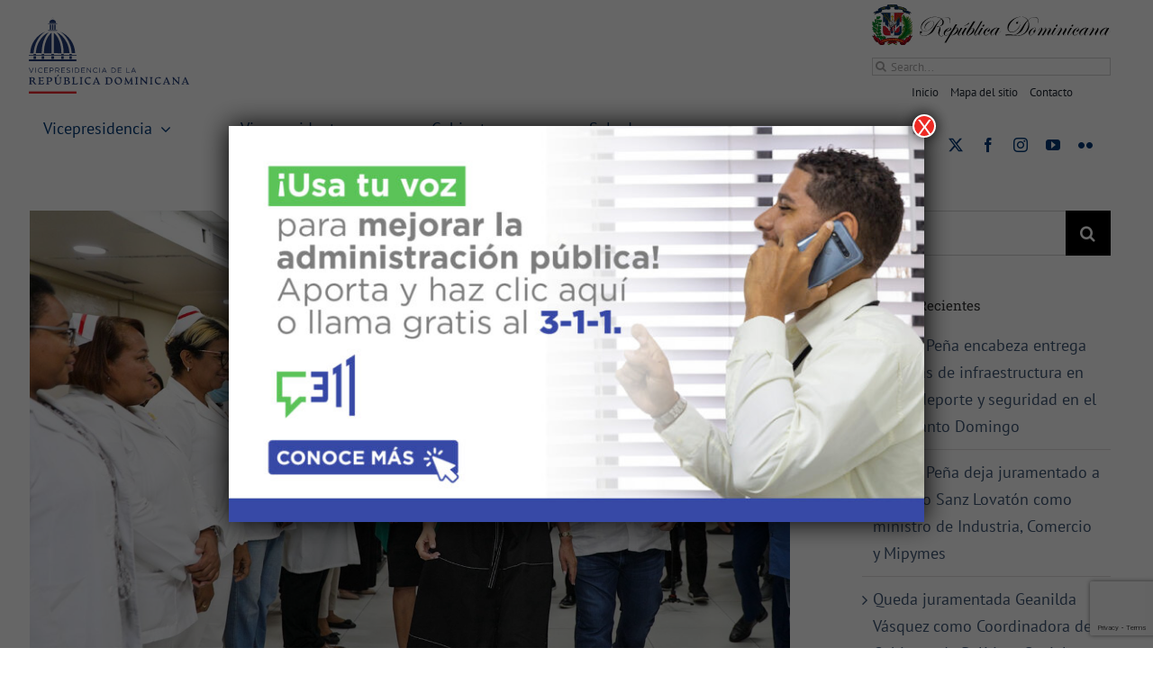

--- FILE ---
content_type: text/html; charset=utf-8
request_url: https://www.google.com/recaptcha/api2/anchor?ar=1&k=6Ld3cscZAAAAADXYOHfGailD55Xh9cPbZpxqFj4b&co=aHR0cHM6Ly92aWNlcHJlc2lkZW5jaWEuZ29iLmRvOjQ0Mw..&hl=en&v=PoyoqOPhxBO7pBk68S4YbpHZ&size=invisible&anchor-ms=20000&execute-ms=30000&cb=xte0ddjgq2a4
body_size: 48853
content:
<!DOCTYPE HTML><html dir="ltr" lang="en"><head><meta http-equiv="Content-Type" content="text/html; charset=UTF-8">
<meta http-equiv="X-UA-Compatible" content="IE=edge">
<title>reCAPTCHA</title>
<style type="text/css">
/* cyrillic-ext */
@font-face {
  font-family: 'Roboto';
  font-style: normal;
  font-weight: 400;
  font-stretch: 100%;
  src: url(//fonts.gstatic.com/s/roboto/v48/KFO7CnqEu92Fr1ME7kSn66aGLdTylUAMa3GUBHMdazTgWw.woff2) format('woff2');
  unicode-range: U+0460-052F, U+1C80-1C8A, U+20B4, U+2DE0-2DFF, U+A640-A69F, U+FE2E-FE2F;
}
/* cyrillic */
@font-face {
  font-family: 'Roboto';
  font-style: normal;
  font-weight: 400;
  font-stretch: 100%;
  src: url(//fonts.gstatic.com/s/roboto/v48/KFO7CnqEu92Fr1ME7kSn66aGLdTylUAMa3iUBHMdazTgWw.woff2) format('woff2');
  unicode-range: U+0301, U+0400-045F, U+0490-0491, U+04B0-04B1, U+2116;
}
/* greek-ext */
@font-face {
  font-family: 'Roboto';
  font-style: normal;
  font-weight: 400;
  font-stretch: 100%;
  src: url(//fonts.gstatic.com/s/roboto/v48/KFO7CnqEu92Fr1ME7kSn66aGLdTylUAMa3CUBHMdazTgWw.woff2) format('woff2');
  unicode-range: U+1F00-1FFF;
}
/* greek */
@font-face {
  font-family: 'Roboto';
  font-style: normal;
  font-weight: 400;
  font-stretch: 100%;
  src: url(//fonts.gstatic.com/s/roboto/v48/KFO7CnqEu92Fr1ME7kSn66aGLdTylUAMa3-UBHMdazTgWw.woff2) format('woff2');
  unicode-range: U+0370-0377, U+037A-037F, U+0384-038A, U+038C, U+038E-03A1, U+03A3-03FF;
}
/* math */
@font-face {
  font-family: 'Roboto';
  font-style: normal;
  font-weight: 400;
  font-stretch: 100%;
  src: url(//fonts.gstatic.com/s/roboto/v48/KFO7CnqEu92Fr1ME7kSn66aGLdTylUAMawCUBHMdazTgWw.woff2) format('woff2');
  unicode-range: U+0302-0303, U+0305, U+0307-0308, U+0310, U+0312, U+0315, U+031A, U+0326-0327, U+032C, U+032F-0330, U+0332-0333, U+0338, U+033A, U+0346, U+034D, U+0391-03A1, U+03A3-03A9, U+03B1-03C9, U+03D1, U+03D5-03D6, U+03F0-03F1, U+03F4-03F5, U+2016-2017, U+2034-2038, U+203C, U+2040, U+2043, U+2047, U+2050, U+2057, U+205F, U+2070-2071, U+2074-208E, U+2090-209C, U+20D0-20DC, U+20E1, U+20E5-20EF, U+2100-2112, U+2114-2115, U+2117-2121, U+2123-214F, U+2190, U+2192, U+2194-21AE, U+21B0-21E5, U+21F1-21F2, U+21F4-2211, U+2213-2214, U+2216-22FF, U+2308-230B, U+2310, U+2319, U+231C-2321, U+2336-237A, U+237C, U+2395, U+239B-23B7, U+23D0, U+23DC-23E1, U+2474-2475, U+25AF, U+25B3, U+25B7, U+25BD, U+25C1, U+25CA, U+25CC, U+25FB, U+266D-266F, U+27C0-27FF, U+2900-2AFF, U+2B0E-2B11, U+2B30-2B4C, U+2BFE, U+3030, U+FF5B, U+FF5D, U+1D400-1D7FF, U+1EE00-1EEFF;
}
/* symbols */
@font-face {
  font-family: 'Roboto';
  font-style: normal;
  font-weight: 400;
  font-stretch: 100%;
  src: url(//fonts.gstatic.com/s/roboto/v48/KFO7CnqEu92Fr1ME7kSn66aGLdTylUAMaxKUBHMdazTgWw.woff2) format('woff2');
  unicode-range: U+0001-000C, U+000E-001F, U+007F-009F, U+20DD-20E0, U+20E2-20E4, U+2150-218F, U+2190, U+2192, U+2194-2199, U+21AF, U+21E6-21F0, U+21F3, U+2218-2219, U+2299, U+22C4-22C6, U+2300-243F, U+2440-244A, U+2460-24FF, U+25A0-27BF, U+2800-28FF, U+2921-2922, U+2981, U+29BF, U+29EB, U+2B00-2BFF, U+4DC0-4DFF, U+FFF9-FFFB, U+10140-1018E, U+10190-1019C, U+101A0, U+101D0-101FD, U+102E0-102FB, U+10E60-10E7E, U+1D2C0-1D2D3, U+1D2E0-1D37F, U+1F000-1F0FF, U+1F100-1F1AD, U+1F1E6-1F1FF, U+1F30D-1F30F, U+1F315, U+1F31C, U+1F31E, U+1F320-1F32C, U+1F336, U+1F378, U+1F37D, U+1F382, U+1F393-1F39F, U+1F3A7-1F3A8, U+1F3AC-1F3AF, U+1F3C2, U+1F3C4-1F3C6, U+1F3CA-1F3CE, U+1F3D4-1F3E0, U+1F3ED, U+1F3F1-1F3F3, U+1F3F5-1F3F7, U+1F408, U+1F415, U+1F41F, U+1F426, U+1F43F, U+1F441-1F442, U+1F444, U+1F446-1F449, U+1F44C-1F44E, U+1F453, U+1F46A, U+1F47D, U+1F4A3, U+1F4B0, U+1F4B3, U+1F4B9, U+1F4BB, U+1F4BF, U+1F4C8-1F4CB, U+1F4D6, U+1F4DA, U+1F4DF, U+1F4E3-1F4E6, U+1F4EA-1F4ED, U+1F4F7, U+1F4F9-1F4FB, U+1F4FD-1F4FE, U+1F503, U+1F507-1F50B, U+1F50D, U+1F512-1F513, U+1F53E-1F54A, U+1F54F-1F5FA, U+1F610, U+1F650-1F67F, U+1F687, U+1F68D, U+1F691, U+1F694, U+1F698, U+1F6AD, U+1F6B2, U+1F6B9-1F6BA, U+1F6BC, U+1F6C6-1F6CF, U+1F6D3-1F6D7, U+1F6E0-1F6EA, U+1F6F0-1F6F3, U+1F6F7-1F6FC, U+1F700-1F7FF, U+1F800-1F80B, U+1F810-1F847, U+1F850-1F859, U+1F860-1F887, U+1F890-1F8AD, U+1F8B0-1F8BB, U+1F8C0-1F8C1, U+1F900-1F90B, U+1F93B, U+1F946, U+1F984, U+1F996, U+1F9E9, U+1FA00-1FA6F, U+1FA70-1FA7C, U+1FA80-1FA89, U+1FA8F-1FAC6, U+1FACE-1FADC, U+1FADF-1FAE9, U+1FAF0-1FAF8, U+1FB00-1FBFF;
}
/* vietnamese */
@font-face {
  font-family: 'Roboto';
  font-style: normal;
  font-weight: 400;
  font-stretch: 100%;
  src: url(//fonts.gstatic.com/s/roboto/v48/KFO7CnqEu92Fr1ME7kSn66aGLdTylUAMa3OUBHMdazTgWw.woff2) format('woff2');
  unicode-range: U+0102-0103, U+0110-0111, U+0128-0129, U+0168-0169, U+01A0-01A1, U+01AF-01B0, U+0300-0301, U+0303-0304, U+0308-0309, U+0323, U+0329, U+1EA0-1EF9, U+20AB;
}
/* latin-ext */
@font-face {
  font-family: 'Roboto';
  font-style: normal;
  font-weight: 400;
  font-stretch: 100%;
  src: url(//fonts.gstatic.com/s/roboto/v48/KFO7CnqEu92Fr1ME7kSn66aGLdTylUAMa3KUBHMdazTgWw.woff2) format('woff2');
  unicode-range: U+0100-02BA, U+02BD-02C5, U+02C7-02CC, U+02CE-02D7, U+02DD-02FF, U+0304, U+0308, U+0329, U+1D00-1DBF, U+1E00-1E9F, U+1EF2-1EFF, U+2020, U+20A0-20AB, U+20AD-20C0, U+2113, U+2C60-2C7F, U+A720-A7FF;
}
/* latin */
@font-face {
  font-family: 'Roboto';
  font-style: normal;
  font-weight: 400;
  font-stretch: 100%;
  src: url(//fonts.gstatic.com/s/roboto/v48/KFO7CnqEu92Fr1ME7kSn66aGLdTylUAMa3yUBHMdazQ.woff2) format('woff2');
  unicode-range: U+0000-00FF, U+0131, U+0152-0153, U+02BB-02BC, U+02C6, U+02DA, U+02DC, U+0304, U+0308, U+0329, U+2000-206F, U+20AC, U+2122, U+2191, U+2193, U+2212, U+2215, U+FEFF, U+FFFD;
}
/* cyrillic-ext */
@font-face {
  font-family: 'Roboto';
  font-style: normal;
  font-weight: 500;
  font-stretch: 100%;
  src: url(//fonts.gstatic.com/s/roboto/v48/KFO7CnqEu92Fr1ME7kSn66aGLdTylUAMa3GUBHMdazTgWw.woff2) format('woff2');
  unicode-range: U+0460-052F, U+1C80-1C8A, U+20B4, U+2DE0-2DFF, U+A640-A69F, U+FE2E-FE2F;
}
/* cyrillic */
@font-face {
  font-family: 'Roboto';
  font-style: normal;
  font-weight: 500;
  font-stretch: 100%;
  src: url(//fonts.gstatic.com/s/roboto/v48/KFO7CnqEu92Fr1ME7kSn66aGLdTylUAMa3iUBHMdazTgWw.woff2) format('woff2');
  unicode-range: U+0301, U+0400-045F, U+0490-0491, U+04B0-04B1, U+2116;
}
/* greek-ext */
@font-face {
  font-family: 'Roboto';
  font-style: normal;
  font-weight: 500;
  font-stretch: 100%;
  src: url(//fonts.gstatic.com/s/roboto/v48/KFO7CnqEu92Fr1ME7kSn66aGLdTylUAMa3CUBHMdazTgWw.woff2) format('woff2');
  unicode-range: U+1F00-1FFF;
}
/* greek */
@font-face {
  font-family: 'Roboto';
  font-style: normal;
  font-weight: 500;
  font-stretch: 100%;
  src: url(//fonts.gstatic.com/s/roboto/v48/KFO7CnqEu92Fr1ME7kSn66aGLdTylUAMa3-UBHMdazTgWw.woff2) format('woff2');
  unicode-range: U+0370-0377, U+037A-037F, U+0384-038A, U+038C, U+038E-03A1, U+03A3-03FF;
}
/* math */
@font-face {
  font-family: 'Roboto';
  font-style: normal;
  font-weight: 500;
  font-stretch: 100%;
  src: url(//fonts.gstatic.com/s/roboto/v48/KFO7CnqEu92Fr1ME7kSn66aGLdTylUAMawCUBHMdazTgWw.woff2) format('woff2');
  unicode-range: U+0302-0303, U+0305, U+0307-0308, U+0310, U+0312, U+0315, U+031A, U+0326-0327, U+032C, U+032F-0330, U+0332-0333, U+0338, U+033A, U+0346, U+034D, U+0391-03A1, U+03A3-03A9, U+03B1-03C9, U+03D1, U+03D5-03D6, U+03F0-03F1, U+03F4-03F5, U+2016-2017, U+2034-2038, U+203C, U+2040, U+2043, U+2047, U+2050, U+2057, U+205F, U+2070-2071, U+2074-208E, U+2090-209C, U+20D0-20DC, U+20E1, U+20E5-20EF, U+2100-2112, U+2114-2115, U+2117-2121, U+2123-214F, U+2190, U+2192, U+2194-21AE, U+21B0-21E5, U+21F1-21F2, U+21F4-2211, U+2213-2214, U+2216-22FF, U+2308-230B, U+2310, U+2319, U+231C-2321, U+2336-237A, U+237C, U+2395, U+239B-23B7, U+23D0, U+23DC-23E1, U+2474-2475, U+25AF, U+25B3, U+25B7, U+25BD, U+25C1, U+25CA, U+25CC, U+25FB, U+266D-266F, U+27C0-27FF, U+2900-2AFF, U+2B0E-2B11, U+2B30-2B4C, U+2BFE, U+3030, U+FF5B, U+FF5D, U+1D400-1D7FF, U+1EE00-1EEFF;
}
/* symbols */
@font-face {
  font-family: 'Roboto';
  font-style: normal;
  font-weight: 500;
  font-stretch: 100%;
  src: url(//fonts.gstatic.com/s/roboto/v48/KFO7CnqEu92Fr1ME7kSn66aGLdTylUAMaxKUBHMdazTgWw.woff2) format('woff2');
  unicode-range: U+0001-000C, U+000E-001F, U+007F-009F, U+20DD-20E0, U+20E2-20E4, U+2150-218F, U+2190, U+2192, U+2194-2199, U+21AF, U+21E6-21F0, U+21F3, U+2218-2219, U+2299, U+22C4-22C6, U+2300-243F, U+2440-244A, U+2460-24FF, U+25A0-27BF, U+2800-28FF, U+2921-2922, U+2981, U+29BF, U+29EB, U+2B00-2BFF, U+4DC0-4DFF, U+FFF9-FFFB, U+10140-1018E, U+10190-1019C, U+101A0, U+101D0-101FD, U+102E0-102FB, U+10E60-10E7E, U+1D2C0-1D2D3, U+1D2E0-1D37F, U+1F000-1F0FF, U+1F100-1F1AD, U+1F1E6-1F1FF, U+1F30D-1F30F, U+1F315, U+1F31C, U+1F31E, U+1F320-1F32C, U+1F336, U+1F378, U+1F37D, U+1F382, U+1F393-1F39F, U+1F3A7-1F3A8, U+1F3AC-1F3AF, U+1F3C2, U+1F3C4-1F3C6, U+1F3CA-1F3CE, U+1F3D4-1F3E0, U+1F3ED, U+1F3F1-1F3F3, U+1F3F5-1F3F7, U+1F408, U+1F415, U+1F41F, U+1F426, U+1F43F, U+1F441-1F442, U+1F444, U+1F446-1F449, U+1F44C-1F44E, U+1F453, U+1F46A, U+1F47D, U+1F4A3, U+1F4B0, U+1F4B3, U+1F4B9, U+1F4BB, U+1F4BF, U+1F4C8-1F4CB, U+1F4D6, U+1F4DA, U+1F4DF, U+1F4E3-1F4E6, U+1F4EA-1F4ED, U+1F4F7, U+1F4F9-1F4FB, U+1F4FD-1F4FE, U+1F503, U+1F507-1F50B, U+1F50D, U+1F512-1F513, U+1F53E-1F54A, U+1F54F-1F5FA, U+1F610, U+1F650-1F67F, U+1F687, U+1F68D, U+1F691, U+1F694, U+1F698, U+1F6AD, U+1F6B2, U+1F6B9-1F6BA, U+1F6BC, U+1F6C6-1F6CF, U+1F6D3-1F6D7, U+1F6E0-1F6EA, U+1F6F0-1F6F3, U+1F6F7-1F6FC, U+1F700-1F7FF, U+1F800-1F80B, U+1F810-1F847, U+1F850-1F859, U+1F860-1F887, U+1F890-1F8AD, U+1F8B0-1F8BB, U+1F8C0-1F8C1, U+1F900-1F90B, U+1F93B, U+1F946, U+1F984, U+1F996, U+1F9E9, U+1FA00-1FA6F, U+1FA70-1FA7C, U+1FA80-1FA89, U+1FA8F-1FAC6, U+1FACE-1FADC, U+1FADF-1FAE9, U+1FAF0-1FAF8, U+1FB00-1FBFF;
}
/* vietnamese */
@font-face {
  font-family: 'Roboto';
  font-style: normal;
  font-weight: 500;
  font-stretch: 100%;
  src: url(//fonts.gstatic.com/s/roboto/v48/KFO7CnqEu92Fr1ME7kSn66aGLdTylUAMa3OUBHMdazTgWw.woff2) format('woff2');
  unicode-range: U+0102-0103, U+0110-0111, U+0128-0129, U+0168-0169, U+01A0-01A1, U+01AF-01B0, U+0300-0301, U+0303-0304, U+0308-0309, U+0323, U+0329, U+1EA0-1EF9, U+20AB;
}
/* latin-ext */
@font-face {
  font-family: 'Roboto';
  font-style: normal;
  font-weight: 500;
  font-stretch: 100%;
  src: url(//fonts.gstatic.com/s/roboto/v48/KFO7CnqEu92Fr1ME7kSn66aGLdTylUAMa3KUBHMdazTgWw.woff2) format('woff2');
  unicode-range: U+0100-02BA, U+02BD-02C5, U+02C7-02CC, U+02CE-02D7, U+02DD-02FF, U+0304, U+0308, U+0329, U+1D00-1DBF, U+1E00-1E9F, U+1EF2-1EFF, U+2020, U+20A0-20AB, U+20AD-20C0, U+2113, U+2C60-2C7F, U+A720-A7FF;
}
/* latin */
@font-face {
  font-family: 'Roboto';
  font-style: normal;
  font-weight: 500;
  font-stretch: 100%;
  src: url(//fonts.gstatic.com/s/roboto/v48/KFO7CnqEu92Fr1ME7kSn66aGLdTylUAMa3yUBHMdazQ.woff2) format('woff2');
  unicode-range: U+0000-00FF, U+0131, U+0152-0153, U+02BB-02BC, U+02C6, U+02DA, U+02DC, U+0304, U+0308, U+0329, U+2000-206F, U+20AC, U+2122, U+2191, U+2193, U+2212, U+2215, U+FEFF, U+FFFD;
}
/* cyrillic-ext */
@font-face {
  font-family: 'Roboto';
  font-style: normal;
  font-weight: 900;
  font-stretch: 100%;
  src: url(//fonts.gstatic.com/s/roboto/v48/KFO7CnqEu92Fr1ME7kSn66aGLdTylUAMa3GUBHMdazTgWw.woff2) format('woff2');
  unicode-range: U+0460-052F, U+1C80-1C8A, U+20B4, U+2DE0-2DFF, U+A640-A69F, U+FE2E-FE2F;
}
/* cyrillic */
@font-face {
  font-family: 'Roboto';
  font-style: normal;
  font-weight: 900;
  font-stretch: 100%;
  src: url(//fonts.gstatic.com/s/roboto/v48/KFO7CnqEu92Fr1ME7kSn66aGLdTylUAMa3iUBHMdazTgWw.woff2) format('woff2');
  unicode-range: U+0301, U+0400-045F, U+0490-0491, U+04B0-04B1, U+2116;
}
/* greek-ext */
@font-face {
  font-family: 'Roboto';
  font-style: normal;
  font-weight: 900;
  font-stretch: 100%;
  src: url(//fonts.gstatic.com/s/roboto/v48/KFO7CnqEu92Fr1ME7kSn66aGLdTylUAMa3CUBHMdazTgWw.woff2) format('woff2');
  unicode-range: U+1F00-1FFF;
}
/* greek */
@font-face {
  font-family: 'Roboto';
  font-style: normal;
  font-weight: 900;
  font-stretch: 100%;
  src: url(//fonts.gstatic.com/s/roboto/v48/KFO7CnqEu92Fr1ME7kSn66aGLdTylUAMa3-UBHMdazTgWw.woff2) format('woff2');
  unicode-range: U+0370-0377, U+037A-037F, U+0384-038A, U+038C, U+038E-03A1, U+03A3-03FF;
}
/* math */
@font-face {
  font-family: 'Roboto';
  font-style: normal;
  font-weight: 900;
  font-stretch: 100%;
  src: url(//fonts.gstatic.com/s/roboto/v48/KFO7CnqEu92Fr1ME7kSn66aGLdTylUAMawCUBHMdazTgWw.woff2) format('woff2');
  unicode-range: U+0302-0303, U+0305, U+0307-0308, U+0310, U+0312, U+0315, U+031A, U+0326-0327, U+032C, U+032F-0330, U+0332-0333, U+0338, U+033A, U+0346, U+034D, U+0391-03A1, U+03A3-03A9, U+03B1-03C9, U+03D1, U+03D5-03D6, U+03F0-03F1, U+03F4-03F5, U+2016-2017, U+2034-2038, U+203C, U+2040, U+2043, U+2047, U+2050, U+2057, U+205F, U+2070-2071, U+2074-208E, U+2090-209C, U+20D0-20DC, U+20E1, U+20E5-20EF, U+2100-2112, U+2114-2115, U+2117-2121, U+2123-214F, U+2190, U+2192, U+2194-21AE, U+21B0-21E5, U+21F1-21F2, U+21F4-2211, U+2213-2214, U+2216-22FF, U+2308-230B, U+2310, U+2319, U+231C-2321, U+2336-237A, U+237C, U+2395, U+239B-23B7, U+23D0, U+23DC-23E1, U+2474-2475, U+25AF, U+25B3, U+25B7, U+25BD, U+25C1, U+25CA, U+25CC, U+25FB, U+266D-266F, U+27C0-27FF, U+2900-2AFF, U+2B0E-2B11, U+2B30-2B4C, U+2BFE, U+3030, U+FF5B, U+FF5D, U+1D400-1D7FF, U+1EE00-1EEFF;
}
/* symbols */
@font-face {
  font-family: 'Roboto';
  font-style: normal;
  font-weight: 900;
  font-stretch: 100%;
  src: url(//fonts.gstatic.com/s/roboto/v48/KFO7CnqEu92Fr1ME7kSn66aGLdTylUAMaxKUBHMdazTgWw.woff2) format('woff2');
  unicode-range: U+0001-000C, U+000E-001F, U+007F-009F, U+20DD-20E0, U+20E2-20E4, U+2150-218F, U+2190, U+2192, U+2194-2199, U+21AF, U+21E6-21F0, U+21F3, U+2218-2219, U+2299, U+22C4-22C6, U+2300-243F, U+2440-244A, U+2460-24FF, U+25A0-27BF, U+2800-28FF, U+2921-2922, U+2981, U+29BF, U+29EB, U+2B00-2BFF, U+4DC0-4DFF, U+FFF9-FFFB, U+10140-1018E, U+10190-1019C, U+101A0, U+101D0-101FD, U+102E0-102FB, U+10E60-10E7E, U+1D2C0-1D2D3, U+1D2E0-1D37F, U+1F000-1F0FF, U+1F100-1F1AD, U+1F1E6-1F1FF, U+1F30D-1F30F, U+1F315, U+1F31C, U+1F31E, U+1F320-1F32C, U+1F336, U+1F378, U+1F37D, U+1F382, U+1F393-1F39F, U+1F3A7-1F3A8, U+1F3AC-1F3AF, U+1F3C2, U+1F3C4-1F3C6, U+1F3CA-1F3CE, U+1F3D4-1F3E0, U+1F3ED, U+1F3F1-1F3F3, U+1F3F5-1F3F7, U+1F408, U+1F415, U+1F41F, U+1F426, U+1F43F, U+1F441-1F442, U+1F444, U+1F446-1F449, U+1F44C-1F44E, U+1F453, U+1F46A, U+1F47D, U+1F4A3, U+1F4B0, U+1F4B3, U+1F4B9, U+1F4BB, U+1F4BF, U+1F4C8-1F4CB, U+1F4D6, U+1F4DA, U+1F4DF, U+1F4E3-1F4E6, U+1F4EA-1F4ED, U+1F4F7, U+1F4F9-1F4FB, U+1F4FD-1F4FE, U+1F503, U+1F507-1F50B, U+1F50D, U+1F512-1F513, U+1F53E-1F54A, U+1F54F-1F5FA, U+1F610, U+1F650-1F67F, U+1F687, U+1F68D, U+1F691, U+1F694, U+1F698, U+1F6AD, U+1F6B2, U+1F6B9-1F6BA, U+1F6BC, U+1F6C6-1F6CF, U+1F6D3-1F6D7, U+1F6E0-1F6EA, U+1F6F0-1F6F3, U+1F6F7-1F6FC, U+1F700-1F7FF, U+1F800-1F80B, U+1F810-1F847, U+1F850-1F859, U+1F860-1F887, U+1F890-1F8AD, U+1F8B0-1F8BB, U+1F8C0-1F8C1, U+1F900-1F90B, U+1F93B, U+1F946, U+1F984, U+1F996, U+1F9E9, U+1FA00-1FA6F, U+1FA70-1FA7C, U+1FA80-1FA89, U+1FA8F-1FAC6, U+1FACE-1FADC, U+1FADF-1FAE9, U+1FAF0-1FAF8, U+1FB00-1FBFF;
}
/* vietnamese */
@font-face {
  font-family: 'Roboto';
  font-style: normal;
  font-weight: 900;
  font-stretch: 100%;
  src: url(//fonts.gstatic.com/s/roboto/v48/KFO7CnqEu92Fr1ME7kSn66aGLdTylUAMa3OUBHMdazTgWw.woff2) format('woff2');
  unicode-range: U+0102-0103, U+0110-0111, U+0128-0129, U+0168-0169, U+01A0-01A1, U+01AF-01B0, U+0300-0301, U+0303-0304, U+0308-0309, U+0323, U+0329, U+1EA0-1EF9, U+20AB;
}
/* latin-ext */
@font-face {
  font-family: 'Roboto';
  font-style: normal;
  font-weight: 900;
  font-stretch: 100%;
  src: url(//fonts.gstatic.com/s/roboto/v48/KFO7CnqEu92Fr1ME7kSn66aGLdTylUAMa3KUBHMdazTgWw.woff2) format('woff2');
  unicode-range: U+0100-02BA, U+02BD-02C5, U+02C7-02CC, U+02CE-02D7, U+02DD-02FF, U+0304, U+0308, U+0329, U+1D00-1DBF, U+1E00-1E9F, U+1EF2-1EFF, U+2020, U+20A0-20AB, U+20AD-20C0, U+2113, U+2C60-2C7F, U+A720-A7FF;
}
/* latin */
@font-face {
  font-family: 'Roboto';
  font-style: normal;
  font-weight: 900;
  font-stretch: 100%;
  src: url(//fonts.gstatic.com/s/roboto/v48/KFO7CnqEu92Fr1ME7kSn66aGLdTylUAMa3yUBHMdazQ.woff2) format('woff2');
  unicode-range: U+0000-00FF, U+0131, U+0152-0153, U+02BB-02BC, U+02C6, U+02DA, U+02DC, U+0304, U+0308, U+0329, U+2000-206F, U+20AC, U+2122, U+2191, U+2193, U+2212, U+2215, U+FEFF, U+FFFD;
}

</style>
<link rel="stylesheet" type="text/css" href="https://www.gstatic.com/recaptcha/releases/PoyoqOPhxBO7pBk68S4YbpHZ/styles__ltr.css">
<script nonce="2D0JYZDGkt6StiNv_SfmxQ" type="text/javascript">window['__recaptcha_api'] = 'https://www.google.com/recaptcha/api2/';</script>
<script type="text/javascript" src="https://www.gstatic.com/recaptcha/releases/PoyoqOPhxBO7pBk68S4YbpHZ/recaptcha__en.js" nonce="2D0JYZDGkt6StiNv_SfmxQ">
      
    </script></head>
<body><div id="rc-anchor-alert" class="rc-anchor-alert"></div>
<input type="hidden" id="recaptcha-token" value="[base64]">
<script type="text/javascript" nonce="2D0JYZDGkt6StiNv_SfmxQ">
      recaptcha.anchor.Main.init("[\x22ainput\x22,[\x22bgdata\x22,\x22\x22,\[base64]/[base64]/[base64]/bmV3IHJbeF0oY1swXSk6RT09Mj9uZXcgclt4XShjWzBdLGNbMV0pOkU9PTM/bmV3IHJbeF0oY1swXSxjWzFdLGNbMl0pOkU9PTQ/[base64]/[base64]/[base64]/[base64]/[base64]/[base64]/[base64]/[base64]\x22,\[base64]\\u003d\x22,\x22InzCgGE3wqbDtGPCkcKNw5jCpRwDw7DCqg0vwp3Cr8OfwqjDtsKmPHvCgMKmFAYbwokQwoVZwqrDsXjCrC/Don9UV8Kow7wTfcKxwqgwXWDDvMOSPD5SNMKIw6rDpB3CuiM7FH9Gw5rCqMOYRsO6w5xmwqtYwoYLw4ZibsKsw6HDn8OpIi3DlsO/wonCpMONLFPCjsKxwr/CtHPDpnvDrcOEVwQrdcK9w5VIw7bDvEPDkcOLHcKyXz7DqG7DjsKVPcOcJGs1w7gTQ8Oxwo4PKcO7GDIbwq/CjcOBwodnwrY0ZErDvl0Hwp7DnsKVwpDDgsKdwqFnJCPCusK6A24FwqvDnsKGCT08McOIwpnCkArDg8OPcHQIwo3ChsK5NcOUTVDCjMO5w4vDgMKxw5HDpX5zw4ZoQBpxw5VVXHo0A3PDuMOBO23CiVnCm0fDvcO/GEfCp8KwLjjCp2HCn3FUMsOTwqHClUTDpV4aD17DoF3DtcKcwrMGFFYGSMOfQMKHwofCgsOXKT3DlATDl8OcJ8OAwp7Dq8KJYGTDn27Dnw9RwpjCtcO8OMOwYzprR37CscKTOsOCJcKiN2nCocKdKMKtSxHDjT/Dp8OYHsKgwqZ6wqfCi8Odw5fDhgwaGF3DrWcRwonCqsKuYsKTwpTDozPCq8KewrrDh8KnOUrCqMOyPEkbw70pCFvCvcOXw63DksO/KVN3w6I7w5nDjGVOw40QZFrChSl3w5/DlGjDpgHDu8KlUCHDvcO8wqbDjsKRw50oXyAvw78bGcOXR8OECWXCgMKjwqfCosOeIMOEwoUdHcOKwqTCn8Kqw7pNMcKUUcKWaQXCq8ODwoU+wodkwpXDn1HCm8OCw7PCrzvDhcKzwo/DgsKfIsOxfm5Sw7/CphA4fsKwwrvDl8KJw6bCrMKZWcKMw5/DhsKyOsO1wqjDocKewq3Ds34zL1clw4/CrAPCnHUuw7YLDRxHwqc+QsODwrwcwp/DlsKSLcKMBXZ4ZWPCq8OYBR9VZMKQwrg+LsO6w53DmUs7bcKqAsOpw6bDmCHDosO1w5pdLcObw5DDmSZtwoLChcOowqc6DCVIesOjcxDCnGsLwqYow47CsDDCijnDssK4w4UrwrPDpmTCg8Kpw4HClhzDr8KLY8OMw58VUVTCv8K1QxsCwqNpw7PCksK0w6/DisOcd8Kywrx1fjLDt8OUScKqWsO0aMO7wq3CozXChMK9w5PCvVlEHFMKw4ZkVwfCh8KBEXlSIWFIw4xJw67Cn8OBPC3CkcONKHrDqsOpw7fCm1XCl8KmdMKLe8K2wrdBwq47w4/Dui3CvGvCpcK3w4N7UFV3I8KFwrnDjkLDncKOEi3DsUAwwobCsMOkwpgAwrXCj8Odwr/Dgy3DrGo0W0vCkRUvJcKXXMOtw60IXcKGcsOzE34lw63CoMOdWg/CgcKvwr4/X0rDk8Oww45dwrEzIcO3OcKMHgPCiU1sAsKBw7XDhC1sTsOlLMO+w7A7YMOtwqAGO3ARwrs9JHjCucO+w7BfayzDiG9AKD7DuT46HMOCwoPCgAwlw4vDvsKlw4QAM8K0w7zDo8OdL8Osw7fDoBHDjx4oSsKMwrsew6xDOsKjwqsPbMKww73ChHlcGCjDpAQ/[base64]/[base64]/Dj3nDqDMwEU7Cm8O8w6pRQX5AwqUZaGhXFiNTw4xjw6ojwqgfwpvCkFjCl2nClk7CgDHDiRFAMDFGXCfCkklPOsOuw4zDsHLCqcO4eMO5MsKCw43DhcKua8KLwrt6w4HDgyXCqMOAZi0NDB00wrsxMAwew4E1wrBnBsK2EMOBwqoZD0/CiBbDhVzCoMKZwpZqeUQewozCtsKQa8O3OcKMwobCn8KcUWhYNXDDpXvCisK0HsODR8KfFUrCtsKFEMO0VcKeP8OZw77DkQvCvV8RSsOvwrTCkDvDtCQXwrLDosO/wrPCh8K6LUHCvMKUwqB+w5vCucOOw7rDsUHDnsKAwo/DqQfCt8Kbw5nDp37DosK3czXChMK4wo/CrlXDrBfDuSQqw7M/MsODdMO3wpfCnETCqMOHwqsLWsKEwrbDqsOPUTtow5nCkFfDq8O3wohxwqERCcK2LsOmKsKNfik1wrB9B8KAwqfDlmjCmxlowr/CpcKmN8O5w4QqQMKSZz8Lw6Z4wpU4fsKnL8KwOsOoZW5ywrvClcOBGmY4TF1wHkhhR0PDokYoDcO1Q8OzworDk8KUTg9FZMOPISQYTcKdw43DuAdhwqtvVj/CkGtcVFHDi8Oww4fDisKYLyHCqk9xETLCr37DrMKmMnzClGEDwo/Cu8Kjw7TDmDHDn1kOw67CjMOBwo0Qw5PCpsONU8OqAMKlw4TCucO6OxkZNW/Ch8O4JMOpwqctL8KCN2XDgMOTPsKAFBDDp3fCkMOww6/CsFbCoMKWH8OywqrCqxQHKRrCkxYEwrrDnsKnf8OuZcKZOsKww4jDhFfCosO2woLCmcKoEWNAw4/Cq8OxwofCuTIVa8O/w4LCrhFywoLDqcKqw7LDj8OVwoTDiMOBDMO5woPCpHfDikrDuCIhw7x/wq/Cr28BwpfDrMKNw4XDlDlmNQ5XXsOeWsK8ZsOsR8K8RCJ1wqZWw5czwphrBUXDtTkCBcKjAMKxw7ZjwojDmMKgQkzCkXIOw7YxwqPCtWN5woJnwpg7PGvDg3BHCn5cw67Do8OJNcKHEV/CqcKBwoB9wpnDuMOCNsO6wpdaw51KYlZWw5VZNlrDuy7CvyXDkyzDhzjDn0xrw7nCpiTDqMO0w7rChwzCgsOSRwB2wp1xw7YlworDp8KrWTZUwqU2woRoQcK+XsORc8O0WypBD8KsLxvCjcOKe8KILh55wr/ChsOyw6PDk8KvByEsw7wVKjnDkVnDj8O5JsKYwo7CghnDscOHw5d4w5dTwoBxwr5Gw4LCpyZZwp4wRz5ewpjDicKsw5fDp8K9w5rDv8OAw58FZUs7C8KlwqwQKm9MHBx5b0bDsMKKwqkeFsKTw4MuT8K0d1bCjzjDnsKqwqfDlwUAw7/CkSRwMcKzw5/DqE8DFsKcJ3fDscOOw7jDpcOiaMKIc8OYw4TDiBLDrX55ITPDqsKOU8Ktwq7ChXXDicKlw5Rjw6jCtFXCuU7CucO5d8Oww6MNUMOww7rDp8ORw7R/wqbCuWvCul9ZSzoTNF4ERcOtTX7CkQLDicOLwp7DrcOGw4kOw5bClCJpwq5cwp/[base64]/ChcOkwo4Pw5EOwpcRwrHCpMKjwo/CpxJdw7J5Qi7CmsKbw4Q0BiMLJThvWnHCp8OWeXRDWQhrOsOUFcORDcKFcBHCq8O6Og7Dk8OTe8KTw5zDvCl0DhgHwowiA8OXwqvChhVKUcKjJj7DuMOawpBqw7I5CsOkDhHDvx/[base64]/wo0hWyM7wr7DjmQ9w7hJOcKew4IwwpvCgHLDoj5ZJcOew4URwo8UWsOkwoPDlTbDpTLDocKww4PDmH50Yzh0wqnDqQIUw7XCmB/DmlbClxMCwqZCWMKpw586wq5Aw5cSJ8KNw5XCt8K7w4B5dk7ChsOyPnM7AMKAUcOfJB3DmMO/KsOQEC5PV8Koa1zChsOGw6TDlcOgBgvDkMKvw6/Du8K3IUwKwq3CukPCkG8ww4o+B8Krw75hwr0GfMKvworCmVTCnAQ/[base64]/Ck2VHw6TCoFFLw7TCl8OyWApJYg/[base64]/woHDlMKVRcOwwpZTGcORw7sKOXHCuntew7xiw5MLw7gTwrnCicKmKGPCq0fDqE7CoDnDq8OYwrzCmcOjGcOdd8KbO3Vzw4Mxw5DCr1zDjcKbUMO5w6RIw4rDoAVJFWXDkyjCnBM1wqjDrDY/CTrDkMK2az9hw6l8T8KhOnvCozpuMMOew5BTwpXCocKdaE3DiMKrwo9vEsOoemvDkj03wrVdw7h/BWgHwqnCgMOMw5E6G3ZDCRfCpcKRB8KZQMO1w4tRFSRcwr8xw7LDjRkSw6XCsMOnBMOrUsKAMMKgUX3CmGtpAF/[base64]/DvmzCg8Oqw5gFB2PCvcOAUX/CusOyw6Yvw5cuw5h8OS7DksOrPMOOacK8Oy1Swo7DtQtJPwvDgg8/c8O9BhhMw5LDscKXNzTCkMKkGcOYw4HDssKdJsO7wrYUwpTCscKXacOMwpDCvMKVQcO7A0PCkyPCuz8wc8KTw5TDp8O2w4cMw5gDDcKzwotCOifChwZqLcKMGsK1e05Nw4JPB8KwRMKkw5fClcKywqoqbmLDo8KswqrCqC/CvTjDs8O0S8Kdw6bDhTrDjVnDoDfCunxgw64fQcO5w7vDs8Ojw4c7w57Dj8OhdxVpw6hoLMK7fn8EwrYnw7/DmGdQdGXCqDnCncKKw69IY8OUwr4Sw78Ow6jDicKCIS5pw6jCrE5LLsKZF8KKbcOqwp/[base64]/bcK5w5lBA8KIwo1IOR/DpcOMwrPCmGsOw5TDvTHCmFzCoDgcNWJwwpzCk1TCh8KmcMOkwo8wM8KkK8Owwp7Cnk9lcUUsCsKRw5gpwp5TwpB7w4zDgB3CkcOgw4whw5XCuGQdw4gWUsOZO1nCjsKYw7PDoAfDuMKPwqfChQFXw4RBwp8Kwp1bwrMZcMO/A1jDm2vCpcOWAGTCt8KpwqzDvsO2FD92w5PDsSNnTwfDiEXDiHY5w5ZCw5XCi8O4C2pLwrQkPcOUQT/[base64]/[base64]/[base64]/Ch8O/fARhw7PCi8O7SMKaw57DuwnDmGrCmMK+wojDtMKxajnDnnHCp3vDvMKOJMOsbUJpW1UuwonCvyoYw4vDmsOpTsOow6nDmU9bw4ZZKcK6wqYiCjJWJAPCqSfCk182H8O6w6RGZcOMwqwWUB3ClU8rw4DDp8KGPcObRsKbLsOxwrbCvsK/w6tiwrViRcOzWmLDhmFqw5jCpx/DpAkuw6QgHcOpwolMw5rDmMOGwowAHhxTw6LDtsO+ay/Cq8KvZsOawq4aw5BJC8O6NcKmOcKmw4V1esOsBmjClSYlGQgLw7zCuDgPwoHCosKbNsKrLsOqwrfDpMOQDV/DrcK+HHc/[base64]/ClMK5WcOYw7F8w6bCjcKFOcK/LH1Kw60Mflodw5jDmW/[base64]/[base64]/F8K2wqXDizDCrXDDtcOZdn4XasOeLsKUZGciECJOw6zCgi1Mw4jCksKKwr0Mw4bCg8OWw5EPSAgFcsOHwq7DtjVDQcKifDw6fVgYw5QsB8KNwrDDljtNJBVXPsOIwpsiwr4SwrXCssObw5M6asO+M8OaFw7CsMOBwphxPcKdFQh/O8KAAwfDkg47w48/P8O3P8O8wptVYGkAW8KWJjPDrR12ezXClB/ClQRxbsOFw7TCrMKxWHp2wq8fwphQw4l7axMbwosUworCmATDi8K3G2RrFsKIGGgrwqYNVlMBPg0xay0FNcKlZ8OAZMOyLlnCoyzDjERAwowsaCg2wpPDksKFw5/Ds8KgdGrDkh1bwpdbw61MT8KqW1rDrnYpaMO4KsK2w5jDnMOff1lPMsOdFV9Yw5vCrVUfO3pLSUBQf28abMKZVsKZwq5MHcOqFcOnNMKsB8OkP8OePsOwDsOhwrMBwpcTFcKrw7pjFlAkIwFfLcOfSwllNVBBwr7Dn8ONw49Gw7ZxwpM/woh4PVd/aCXDgcK5w7F6bD3DlMObdcKQw6fDk8Oaa8KSYSfDuWnCsyspwqLChMOzcjLCrMOwZMKewqQOw4zDpRFIwrRSC04Lwq7CuF/[base64]/[base64]/[base64]/CpHp4ecOAwqAFw6HCqC7Ct0LCoWbDj1rCrnTDocKHC8OPOiAhwpNYIw86w79ww54eFMKyMwsNVFUjAiYIwq/CimHDkBjClMO5w78hw7sLw7HDg8OZw5RyV8OrwqTDpcORXgnCg2zDucKIwr4vw7E4w5owEXfCqGBTwrkRbjzCocO3H8OvQ2bCrXkfPsOJw4Qga2YKQ8Ocw4jCqRQwwonCjcKrw5bDgsOvAy5wWMK4wr7Cl8OkWCTCrcOgw5DClDHDu8Opwr/CvsOzwqlKMxLCgcKbR8OwVxPCpsKbwrfDkTUgwrfDgVYFwq7CvBkWwqfCpcKuwrBYw7wVwrLDq8KAWMO9wrPDjS9fw70fwp1Zw67DnMKNw5Inw6xCLMOeYX/DjXnDmsK7wqcBw6hDwrwCwpBMVEJlUMOqIsOaw4ZaEh3DgRfDtcOzV0UJBMKQIVZ3wpg0w7/Du8K5wpPCqcKkV8KUaMOfDGvDg8KEdMKowrbCpMKBHMOLw6PDhATCvU3DsjDCtDQuI8KEOMO8dRvDvsKCLnAuw67Cnh7Cv0kJwq3DosK/[base64]/IEcEFgvCnsOIU8Kcw5nDkFzDhBrDs8OwwrDCvSoLIMK/[base64]/[base64]/Cr8OJVsK3wodRbSMoOMO1wrErw7vCqcOawpR5UcKVQMOBGVzCt8KQw5rDpCXChcKAcMOZdMOxD2d1JwcFwqENw5QMw7XCogbCpAYmKMOtajfCsi8HQcK/[base64]/C8K8w6PDucOsw6obCnfDvsOvwqTDj8O5DMODN8O6W8KnwpDDlnDDjGfDjcOzBsKoCi/CiXNQEsOewpcHPsO5w7Y5P8Kyw5pJwqNWF8OTwqXDv8KDdzotw6fDrcKEPirDvWXClcKTFmTDrm9OCU4uw6HCvW3CgwrDmSZQan/CpW3Cv2BZOwJ2w4/DgsOiTHjCnU57HjZsVcO8w7DDplhDwoAxw5MUwoItw6fDvsOULTXCjcOCwqYOwoLCslUKw7IMHHg/EFPCuGHDoQZhwrh0QMOtGlZ1w5/CjsKKwovDiHxcNMKdwq4QE00lw7vCmMKawqfCmcKdw6TCkcOXw6fDl8KjCnNDwr/Cux9bBFbDh8KVAMK+w7vDj8OYwr4Ww5XCo8Kpwo3CgsKSAm/DmgJZw6rChHjCh3jDnsODw58VesKBSMKWD1fCnDpLw4/[base64]/CuT5FwrDCg18Cw4nCn8OHw4fCkcOYwoXDoE/DuMOYw7/Dp2zCtEXDkMKOAFNcwq97f0/Cp8O4wpfCv1jDhQfDvcOgP1BuwqISw4UFTDsud18MSBIGI8KUH8O7KsKhwoHCuiHCmcKIw7FEXzh9Pn7CjHIhw6vCtsOkw6PCnUp8wpfDvQtew5fCmipyw6YgTMKHwqVvHMKlw7dwZxURw6PDlEd0IUs/YcKPw4ZrYjMmF8KxTgrDncKHW0XCrcOYBMOdGAPDncKUw4MjO8KCw6towqTDg3N6w7vCqnjDiB/Cm8Ktw7HCsQU4J8Onw4YyVRXDl8KVFUwZw7ATI8OvUiAmbsOKwod3fMKhw4LDjn3ChMKMwrs0w4RWLcKDw44PVF0yUxN9w7A4YSvDnGUJw7TDpsKLfk4EQMKKXsKHOgppwqrCnwIgREoyA8Ktw6rDqz4Kw7Ekw4BIR2/Drn7DrsKpNMKPw4fDv8O7wqLChsOdDDnDqcOrVT7DmcOMw7NBwo3DssOjwp19E8OBw5oXw6sLwo3DiiEow6xvZcOSwoYJYsO8w73CrcKHwoI2wrnDjcOWX8KZw4NZwqLCtTQyLcOHw4Y1w6PCrmPCjmbDs2sUwp55VFvDkF/[base64]/w5dyYWrDq8KMOwfCl8KAwqwlbBhKw5hDP8O9w4fCrsOSBgRowqwQXsOXwq50CQprw5ReOGLDgsKlQQ/DoGEIbMOSwqjChsObw5vDgMObw6Jvw4vDqcKzwpEIw7/DgMO2worCp8KyBUklw4TDk8O0wo/Dm38KNiUzw6LDvcO6R1TDhEXCo8OtZX/DvsOERMKnw7jDicO7w7jDgcOLw5ggwpArwo92wp/Di0PCvDPDtHzDrcOKw4XDiSEmw7d5LcOge8KKOsKpwq7Ct8KjX8KGwoNNNFh8L8KQC8Osw5dYwrMebMOmwo5aUzgDw6Z2X8O3wpMbw7PDkGtPSRzDvcOewo/CvMONBSzDmMOVwpUwwrcIw6VFHMOdbWd5J8OBasOxHsObLxzCu2gxw4XDv3Enw7VHwpguw7/CvEQGMsKnwprDiF05w5zChXLCtsK8FEDDvMOtLWZSc18vP8KMwrjCtCfCpsOww4rCpnzDgsOfQSzDgCtDwq14w6h1wqnCuMKpwqwqMsKKQRrCvDDCuxjChy7DsV01w5rDssKGJ3I9w6wCacO8wo8zX8OSRmV/EMOxNsOoe8OwwoLDnl/CqVZtVMOfEy3CjsKjwrDDoG1XwpRiIcOZPcOnw53DrB1uw6nDunEcw4TCuMKmw7/Dp8OAw67ChV7ClHJpw6zCnRTCtcOfE24kw73DjcK+IX7Cs8Knw5slCEXDgEfCvcK9wqrChhEvwqXCtx3CosOfw6kLwpkRw7LDkBMLG8Kkw67DoWEiDcOxRsKhOE/Dh8KsVBDCqsKew7QzwqYAJBnDncOKwoUaY8OFwoggY8ODa8OvbMOpIxt5w5EVw4BLw5XDkm3DgRHCocKcwrjCrsKiP8OXw6zCujTDssOHWcOCUU83JgcUJcKZwqbCgx4ew5fCrX/ClSPCuy1wwr/[base64]/[base64]/DrX9Aw53Ch8KvLcKew7HDg8K8wpM9XMKZAsK5w7VCw6d5CB92bUrDtcOkw73CoDTDi2rCq3nCj0p/VgASNBrCt8KJNmAMw6XCs8O5wrt6OsK0wotVFXXCoktxworCjsOJwqPDul8sPjPCklwmwpJSH8KfwpnCkSDCjcOUw6tYw6c3w7k1wo8Ywr3DnMKgwqbCqMO9cMKmwpYQwpTDpTgMb8OmOcKMw6XDssKswobDhcK7OMKaw7HChDJMwrs/wo5dfk7DqF3DhUQ4eS9Xw6xfIsOhOMKiw60XB8KMP8O1SQQSw6nCvMKEw4DDlVLDogvDpHdew651wptJwqPCrwt0wpvDhUsxCcKCw6Nkwo7CsMKOw68ywpAIJsKoRELDoDMKL8KsPzUZwozCvsOnRsOTN1kOw7lHO8K/K8Kcw7Now77CtMOQQCsQw4knwqfCoFLCoMO6b8OhGDnDt8OIwr1Rw7pAwrHDlnnDsHN8w5wFDgvDjh8oGsOBwpLDnUoHw5XCssOrQmQOw4rCrMOyw6PDkcOCTj5cwowvwqjCpD4ZbEjDgFnCnMORwqvDtjppJsKkC8KUw5vDi0/ClQHCv8OoGgsnw51ySHXDv8OcCcOGw6HDohfCvsK5w6I9ZAFJw5jCj8OawpAlw73DnX/Dgw/Dt3wvwqzDicKMw5LDosKww4XCiw0Ow4EfZ8KkKkbDux7Dr0oIwrpxfFkhBMKvwo9CAE1DenDCthvCicKlOMK8PUvChAUZw5tuw6vCm2ltw5IDZBfDm8KHwq1vw57CmMOnen9DwobDtcKPw651AMODw55Uw7bDp8OUwooGw5txw6/CgsONXSfDjVrClcOqZFt+wodOJUTDgcOtCMK0w4p5w6Uew4rDucKmw79HwoHCpMObw4rCr093TAzCm8KxwrbDsWhnw6Vowp/CsWh+wqnCmVDDp8K1w4hAw4jDqMOMwoEOYsOuEMO5wpLDhMK8wqwvd20ww5wHw4DCuwHCtz8WSAcELlLCocKIUsKbwoZyAcOVe8OBUhRsf8O0IjVUwoNEw70TbcKrc8ODwr3CuV3CuRRANMKQwqvCjjcEYsOiKsO7cHcWw5rDt8O5OGfDl8KJw5Q6dDvDp8K/w75tfcKqaC3Dq0N2wqRewrbDoMO6ecOfwoLCqsK/wr/Cln5Sw63ClMKqMTrDh8ORw79/KMK1Oh4yAMKqfMOZw4LDlWoPHsOqcsOuw6TCliPDncKOdMOtfybCs8OgfcKow5ABAS1cZ8OAMcOzwqjDpMKewp18K8KYd8OFwrtQw7jDt8OBFmLDjzsAwqRXEEpRw6jDswrCj8OXPG9Gwo8QSE3Di8OtwqrCisO0wqzDhMKOwqHDrmw8w6LCkm/[base64]/ChzvCoG3CmcK/wqcswpXDjsOawq0kw6XDisObw5zDncOpUcObd3vDr2QSwp3Ch8K0wpx7wqLDqcOhw7wrMjnDucK2w7Evwq9ywqzCig1vw4VewpLDmWxYwrR/GH3CtsKLw60KHG4rwrbCkcOgGlAKbsKEw4REw5RCQVFQTsOiwoE/EXh6TRECwpBefcOmwr93wocIwoDDo8Ksw6goOsKoRjHCrMOewq3CnsK1w7Z9EcOpfsOZw6vCjD9RWMKRw6jDpMOew4VGw53ChioIOsO8WG0cSMOcw4YnQcK/ZsOyWXjClVdyAcKabDbDssOyAQrCusK+wqfCh8KBPsOFw5LDulTCscKJwqTDoh/ClhHCm8OZEMOEw7o/RUhxwooXUSYUw43CmcOIw5nDkcKdwrvDg8KZwqp8YcO+w6DCisO0w617ayLDhHQYJV0dw6MNw4dhwonCuVTDt0cUF1/DmcOnDGfCtjXCtsKDOj3CvcKkw4fCn8K7PkF4D0ZSBcOIw4cQQA3CnXNQw4jCmEBXw49ywrLDhcOSGsOTwpLDj8KqBG3CpMOnHMKQwrxEwq/[base64]/MH8nNUIQw7rCl8O3wrrDpsKfwrRLwp83YCMtwqR3ag/Cu8OOw4vDn8K6w6TDtxvDmlgmw4PCm8OsG8OsQSrCol/Dm2fDuMK/[base64]/[base64]/DuDliwohPBDZcw7jCsMKyBMOCwrEow7fDqMO1woLCpSd9P8K3WcOJIRvDq1DCscOWwrnCucK7wqrDpcOfB2pxwqd5VXZDR8OnYjnClcOncMKtTcKdw7XCl2zDiQ4xwphlwphqwonDn1xvMcO6wqvDjXBmw7BeH8Kxw6nClcO/[base64]/CqsOVw7IuR8K7L3Z0TcOqUMK5VzPCjG7DgMOmwqbDgMO1DsOFwoPDssOpwq7DmUISw78Cw7w1Jn4rdAtGwqTDjWDCtVTCvyHDhxnDrmHDgQvDssOfw58AJEPCnGlQMMO5woUpwr3DtsKowpk4w6gbO8OgH8KWwpxlBMKDwpzCk8Kqw7Z/[base64]/DqE3DoWkqwrM4w6dowqRiOMKAGcK9w6xnfWDDsyjCgHXCh8OHYzh4aRQTw6nCsFBnL8KFwpVnwrZdwrfDskDDscOcAsKdS8KpL8ObwpcBwqUbUGE6b113wrFLwqI1w5JkNkTDqMO1esOvw5p0wrPCu8KDwrTCukJCwo/CucKdA8O3w5PCicKRFW7Cll7DqsKowqzDscKOUMOLNA7CjsKOwr3DtgPCncOxExDCk8KWcUFmw6www5nDrG3DuUrDpsKxw5U+MVbDsE3DlcKceMO4e8OrU8O7RDTDmnBCwrlAfcOgKgU/Vg1dwoTCsMKzPEzDucOGw4vDk8OmW3R/[base64]/ZMKyRnFcwqrCkGXDjnvCo8Kjw7HCr8KowqQvw6I7CcOZw4zCrcKlekfDqD1IwrbCpUpkwqtsW8O8BcOhdQMdw6Z8I8Onw63Dq8KhDsKieMKHwpIYX2HCj8OFOcK8X8KsJX0swogbw7MmWMO/[base64]/[base64]/X8KLwokqLcKiwqnDu8O9QhvCi3DDvmg9wqgPcE5hNkbDrH3CpcKqDiFXwpE+wrhdw47DiMK9w7wFAMK4w5R2wocgwq/CmTfDvXLDtsKYw7DDtk3CpsOAwp7CqQPDgMOub8KaagPClxrCq1zDgsOgAXZjwpvDmcOaw6lIViJMwqPDg2PDuMKlICfCpsO2w4zCu8KWwp/DmMK5wpM0wojCuwHCtgXCu3jDncKgMhrDoMKIKMOWTMOQO1Btw5zCn2XDvBIOw47CosOrwp1NHcKGOAhTCsKww4cewrTCn8KHQ8OQIg9Fwr/CrXvCqlwyJh/DvMOZwoxHw5VKwpfCrErCrsKjT8OXwqIAGMOCHcK2w5TCo3Z5GMOkQ07CihLDrS0eRsOrw47DkFkpesK8wqVODsO2RRPCtMKMZsO0EsOONXvCu8KmL8K/KEMyO0jDmMKLfMKrw4hoUE14wo9ea8KFw4/CtsOwLsKEw7VGNn/CsVDDgmMOdMKaKcKOw67DpgbCtcKMP8OdW3/CscOiWmYMZmXCjArCl8O2wrTCsyjDg0piw7RpYz4BFEBEXMKZwonDvDvCojrDmMOYw4Rywq5Rwo0mS8Kta8OOw4tjHzM9blPCvnojYcO8wqB2wp3Ci8OhesK9woXCpcOPwq3DlsOXIsKEwrZ6VcOdwp/ChsOrwr7DuMOFw6g5L8KiX8ONw5bDrcKXw5ZdwrTDtcOzWDoCAgRyw6Z/[base64]/w4TCuD8EKSVuwqjDjcO1FMOSw7BIwplYw4Q/[base64]/CpcKPNmVSCn5vw7vDv2bCssOWw7FPw7zCl34WwotAwqZCUV7Dr8OBPcKpw73CssKiKsOTWcK3bUluNHBjUW0Kw63CoHPDjEB2K1LDssKrPBzDkcKbPUHCti0aGMKFTgPDpMKzwoTDshtMesKVeMOOwowbwq/CjsOnYzwnwpXCvsO1wrAuZDjCs8Ktw5NOw7jCi8OXPcKSQDRLwq7ClsOSw6plw4LCnlDDnS8IccKxw7sUNFkJQ8KnW8OWwo/DtMKHw6jDqsKrw6ZtwpvCqsOhCcOCFcKabxLCt8Onwo5Cwr0EwpscRxvCtjTCr3tbMcObJ0/DhsKWGcKkQHTCk8OMM8O/VHjDjsOlXSLDlA3DvsOOO8KeAzPDtMK2ZXMQXm9ZWcOTIw8Kw6p0fcKmw6IUw57DhiNPwpXChsOTw4XDqsKgSMOdWCZhNBQyKinDjMODE316NMO/aGrCpsK+w6zDiFFOw6fCj8OrGyREwr5DbsKsI8OGHzPCo8OBwoA8F17DnsOPGMKWw6gXwrnDsQbCvSbDtg1nw78awqrCjsOywok3E3fDjMOiwqzDuBErw6fDpMKWIcKYw7PDjCnDpsONwrrCvMK9wp/DrcOfwpTDiErDsMOqw6FpOgpMwr3CnMOzw63DkQMFNC7DoVpAQsKXAsOPw7rDtsKBwpR7wqRoDcO2eQfCiSDDtnDCmMKOa8OSw4M8O8OjbMK4wp3CvsOCBcORQcKIw57CmWgOAMKqSTrCm37DkV/Chlk2w69SJkTDj8Ofw5LDo8K1M8KVNsKVT8KwSsKaMm5fw7kjWH0mwp7DvsKRLTvDjcKnC8OtwoJ2wroheMO2wrjDucKKHMOHBQLCjMKUGxRTYmXCmnw0w5sJwr/[base64]/DuwDDoMOQwoTCsMOqw7ttK2vCjhrCjXlNMMKKwrDDrnPChmXCiGNlPMOTwrQxMAMLNcKuwoIcw7zCpsORw5Vqw6bCkiQ2w7/[base64]/w4zCisOefQBBZG8fwqZ2wogNwoPCjMKuw7HDrznDjm7DlcKXKR3Ct8KlQ8KPUcKATsKfWhjCoMOiw5cgw4fCt01LRDzCn8K4wqcmDMKjM1PChSfCtHcIwqUnES5Xw68vWMOIHiTCtibCpcOdw51wwrApw7zCilfDu8KXwrpmwrNUwoVlwpweQQ/CjcKnwoELBcKeQcO6woxeXQNUGRoBCsKNw749wprDtFQPwqDDpUcaI8KdIMKoacKkf8Kpw7VZF8O8w58+woLDpAFGwq8/CsKGwqEeGhNewooqNj/DolJ6w4JXJ8Oyw4fCq8KUO29Dwrd7LjvChjPDssKTwpwgwr5ew4nDgHvCk8OSwrnDicOnOz0+w6/[base64]/DvDvChnUUU8KdC0HDoHDCiXB9Ri/CuMOKwpsmw45VSMO4FzLCo8OHwpzDnMKmaR/DsMOwwqV8w40tOk03EcO5VlE8woTChMKnbhc2XyNmA8KPQsOHEBPCiQ8wQ8KeK8OmdHsxw6zDpMKEdMObw4dHKkPDpH5+YFzDvcOGw6DDpivCsAnDphzCv8OyEghpUMKMFwBvwpBGwr/[base64]/Cs2XCtys9w49bLMOwwo3DtilYwrVuwoQaRcOWwph0Pz/[base64]/Dkx3Cu8O0TzvDtMKJwqYyAwIAPMO4K8Kzw5PDt8KcwqnCtBYIanLDk8O1KcOaw5VRfS3DnsKRwq3Dlg4pUTTDp8OhcsKewovDlw1BwqhewqbCusOhaMOQwp/CnFLCsQ4Hw5jDqjlhwrXChsKQwpXClsK2b8O7wofCtGHDsBfCu28nw6HDqkvDrsKkBF9fHcOAw5TChSlNYDzDgcOgJMOHwoTDsxrCo8OwLcOyXHsPRMKAXMO1YysrZcOSNcKWwpzCh8Kbwo3DuApEw71Cw6/[base64]/DvifCvVB8HhF/CxzDm8KpPAo8w5bCjHnCujvCrcKewq7CisKsf2/DjwDCpC0yaTHDowHCkhTCucK1Sw3CosO3w4bDhXIowpZhw53DkR/CpcKoQcOYw57DvMK5wobCnk85wrjDiwB1w7jChcOewpDDhlBtwr3CqyjCiMKdFsKOwozClV4dwqlbeT7CmsKFwrgnwrhkejV9w7LDonR/wr5hwq7DhRYlHhptw6cyworClVs4w5VUw6XDllPDm8O4NsOew4DDjMKjVcOaw4o3bsKOwqM+woE6w6XCicOqWVcIwq7Dh8O5wqcywrHCqSHDv8OKSzrDhkNMwpnCi8KIw6l/w55CbMKubBNRHmpOAcKnNsKVw6N/DUDCssOqaizCpMOBwrnCqMKjwrdbE8K/KsOlU8O5KBNnwoYjO3zCqsKKw5ZQw4A1ZVMVwoXDoknDm8OFw4Mrw7NNY8KfMcOlwr5qw64fwpvChTLDmMKzIgJ5wq7DtjHCpV3ClRvDsg3DsjfCk8OMwq9/WMOgSzptIMKVTcK+RC59CifCkgvDhsOuw4HDtgINwrAQb1whw64wwrRQwrzCrnvCkHFpwoAHB0nCvcKOwoPCscKiLEh1bMKJOlMnwoRkQ8KIXsOVXMKXwrddw6DDqcKbwpF/[base64]/[base64]/[base64]/wqZ3wqzCvATDnMOAw6s8w5Z1w5ArVR/DncOswolqdUd1wp7CgirCi8OwIMO2Y8OXw4HChhQjRAZZZGrCg1TChw7DkGXDhEILRQQGasKnVCzDmELCimzDjsKww5fDsMOcG8KkwrAQL8OHLcOdw4nCinnDlhlAOsK1w6URG3dhWWYqFMKBQU7DqcO8woQxw54Tw6djHA7CmD3Cj8Oiwo/[base64]/CkXkAwrFuw7vCsAjDrMKPfx8Qwq4bwqM4a8OAw5xjw7rDi8KAKSEJX0UERgYmLyLDuMOZAU5owo3DqcONw4rDq8OCw7F9w77Cp8OHw6zDksOVFX1rw59mGcOtw7fDmQDDvMOWw4cSwqFpNsOzCcKeQU3DpcKDwrbCo1IlUXknw5smD8KSw4bChsOrWWp3w5RXB8OzfU/DucK6w4dfGsOKLWvDgMKKX8OGF24mU8KiFDQFLzEow47DhcO8LcKRwrJyYULCinrCnMKlbSEewqUSW8OhNzXDlMKpEzR+w4nDgsKlexAvPcK/w4FlbCchAcKEWw3CvEXCj2lMdUXDsXt8w4xvwrkcKRgXQFXDk8KgwoZJaMOEAwRMCMKeeWEfwqEIwpzDrEdgWCzDpEfDhMOTeMK1w6LCt2FtZMOiwq9Sa8KbCALDgUhMPnAtBV/CqsOgw5DDuMKEwrHDmcOKW8OHAkkew5jCsGVXw4wvfsKkNVHCocKewqnCqcOkwpXDrMOEJMK7O8OXw7fDhgzDvcKAwqgOWnUzwovDqsORKMORP8KVHcOvwq0/Cx8JQhodaETDoSzDon7Cj8K+wpzChEPDjcOQSMKreMOoNy8nwpESGg4ewoAIwrXCksO5woF1Tl/Dv8OvwqTCkkfCtMOGwqdBRMOIwoVvHsONRCfCjydvwoFcEWPDliTCtwTCgMOVE8KEF1bDgMOpwrLDtmJcw53CtcO+wqfCv8K9d8K+IUtxBMKnwqJMGDXCp3XDjV3Dv8OJIV8kwrFHZTlNRMKowpfCnsOrdmjCsyQvSgwkIX3DvVEJFBrDh1PDkDpHHWfCl8O/[base64]/CjDPDjsKeTsKMw71pwroewrvDocOPw5LDnmHCr8KFBMKpwq/DgMOVRsKnw4oQwr8uwr1kOsKQwqBTw69kN1zDsHDDhcObDsKPw7rDjBPCpzJPLm3CusO/w57DmcO8w4/[base64]/Ck0TCmUN+U3IWwp01wqzDqcKKwqQ8asOKw6/CoQDCghXDi1PCk8K7wq9fw5DDiMOnYMObT8K1w60nwrwbFw7DssOfwozCjcKtN0zDu8KAwp3DrC4zw409w64+w7UPDVBjwpjDhcOLcxp9w51/bjVCBsOQdcKxwo88ainDhcODYFzClnU6acOTBWjCscOJBcK0WhxcWlDDlMKJQD5iw5HCpxbCssOUIgnDgcKUF2xEw6Bcwp03w6EJw4FHG8OrM2PDmMKANsOgGmpYwq/ChVTCmsOjw4sEw5peLcKsw7Mqw7sNwr3Dt8OGw7IECFsuw7/[base64]/[base64]/CpMKDSCbDhMKgdVLDq8ODGlbCohPDpnomQ8KAw4Qrw6zDqSbCsMOowqnDqsKYNsOhwr1yw5vDnsO3wptcw6DCs8KsbsKbw6kTQMOqIAB4w6TCnsKIwokWP2fDj1HCryM4e3tCw5TCvsO5woLCq8KSTsKPw5nDp2s2K8KpwoZkwp/CiMKJJhXDv8Kaw4nCgDcqw7TCgWxqwpJme8Knw7YvCsOtZcK4FcO6D8Okw4DDlRnCncO1eGwNGnzDt8OFasKpFnwnZRgNw5BwwoBzU8Otw61hWjs5YsKPScKSwq7DvG/CjsO7woPCmT3Cqh/CtcKZLMOawqJzB8KZfcKsNBjDi8Okw4PCuX9/w77DlsOcV2HDicKSwrLDgg/DncKKP20hw6FCDsO7wqQWw6zDnB3DqjMuecOCwqINJsK0JW7Ckixrw4fCmsOkcsKrwo/Dh03DrcKoRy/CgzrCrMKkHcOcAcOvwoHCvcO/[base64]/w6HDhxzClsOXKcONw7LClX/CtgjDn8OWwpIawoLDpHjCqsOOdsOKGSLDoMKHBMKmC8Okw4Uow5pvw70gQmzCo0HCrhPDicKuB0E2EA3CmDZ3wqsGPTTCscKGPRsEa8Ovw7Zpw5vCix/Dl8KGw7ZWw5rDjsOuwo9pDsOXwq5/[base64]/Cg8KXw6jDmALDuEnCsDACLcOtaMKjwpIkVyrDpcKRKMKewr/CkQ0yw6HDh8K0YwUnwp1ldcKKw4VPw77CpSfDpVXDhHfDny4vw5hNDyjCqHbDpcKyw5psXSjDh8KiRgUFw7vDucK4w4TCtDR/[base64]/[base64]/[base64]/DtsOgWgxLLRHCv8KTTHLCnSHDvC8FwrxnN8OWwr1zw5/CuwRvw47CusKZwrAGYsKNw4PDmQzDjMKFw7MTHXUxw6PCgMOCw6zDrhtzVGI0bW7CscKuwqTCp8OhwoZHw7wsw4zDhMOJw6R2RGvCskHDqDAMSVXDi8O7GcOHCBFVw4XCmRUkEBDCqcOiw4IzScOMRlJULEBUwpJiwpXCq8OSw4zCtB0Hw67CnMOMw5/DqBcpWTZIwrTDkF9vwpwFDcKTRMO0UzFTw6XDpMOMXURdTR3DusOYXwrDrcOPbxR7XiIvw5pCdFvDsMO1ScKnwolCwovDq8K0dkrCg0F2cCxeEcKiw6zDjFDCncOBw5kiXx8\\u003d\x22],null,[\x22conf\x22,null,\x226Ld3cscZAAAAADXYOHfGailD55Xh9cPbZpxqFj4b\x22,0,null,null,null,1,[21,125,63,73,95,87,41,43,42,83,102,105,109,121],[1017145,652],0,null,null,null,null,0,null,0,null,700,1,null,0,\[base64]/76lBhnEnQkZnOKMAhnM8xEZ\x22,0,0,null,null,1,null,0,0,null,null,null,0],\x22https://vicepresidencia.gob.do:443\x22,null,[3,1,1],null,null,null,1,3600,[\x22https://www.google.com/intl/en/policies/privacy/\x22,\x22https://www.google.com/intl/en/policies/terms/\x22],\x22uuoj3lTc015vtftcpJ+A4oWW8f2bxjAAA/V4wDX15MQ\\u003d\x22,1,0,null,1,1768983780328,0,0,[244,48,67],null,[232,123],\x22RC-QHacymS2_5SOFw\x22,null,null,null,null,null,\x220dAFcWeA5hV9-EwthKtaw0YeD01uyB4K5DBmc1i72MN29XfvYjMzIKZL-LDwEuhkfHb5pld8oqIglVRgzPwXAvkm8tXeQznaAfXg\x22,1769066580354]");
    </script></body></html>

--- FILE ---
content_type: image/svg+xml
request_url: https://vicepresidencia.gob.do/wp-content/uploads/2020/08/Escudo-Rep-Dom-V2.svg
body_size: 107266
content:
<?xml version="1.0" encoding="UTF-8"?> <svg xmlns="http://www.w3.org/2000/svg" id="Layer_1" data-name="Layer 1" viewBox="0 0 269.74 45.83"><g id="Group_1066" data-name="Group 1066"><g id="Group_1065" data-name="Group 1065"><path id="Path_948" data-name="Path 948" d="M94.92,21.57a11.55,11.55,0,0,1-.2,1.77c-.1.63-.32.94-.42.94s-.1,0-.1-.1v-.1a5.64,5.64,0,0,0,.42-2.29,4.28,4.28,0,0,0-1.15-3.12,3.79,3.79,0,0,0-3-1.15,9.65,9.65,0,0,0-5.3,1.66c1.56,1.25,2.29,2.5,2.29,3.95A4.06,4.06,0,0,1,86,26.25a7.19,7.19,0,0,1-3.85,1.56,3,3,0,0,1,1.56,2.7A13,13,0,0,1,82.87,34a9.36,9.36,0,0,0-.52,2.5A2.12,2.12,0,0,0,83,38.1a2.19,2.19,0,0,0,1.66.62,3.32,3.32,0,0,0,1.87-.62.36.36,0,0,1,.31-.1c.1,0,.1,0,.1.1s-.31.42-.83.62a4.55,4.55,0,0,1-1.45.32,3.19,3.19,0,0,1-2.5-1.15,4.71,4.71,0,0,1-1-2.91,17.28,17.28,0,0,1,1.14-4.47,4.16,4.16,0,0,0,.32-1.35,1.49,1.49,0,0,0-.63-1.24,8.77,8.77,0,0,1-1.14.1c-1,0-1.56-.1-1.56-.42s.21-.21.73-.21a6,6,0,0,1,1.87.31,4.59,4.59,0,0,0,3-1.66A4.81,4.81,0,0,0,86,22.71a4.68,4.68,0,0,0-1.15-2.91l-.1-.2c-2.28,1.66-4.36,4.67-6.44,8.83A23.46,23.46,0,0,1,75,33.94a12.36,12.36,0,0,1-4.27,3,13.62,13.62,0,0,1-5.82,1.56,6,6,0,0,1-3.43-.94,2.78,2.78,0,0,1-1.35-2.39,2.22,2.22,0,0,1,.52-1.35,1.41,1.41,0,0,1,1.14-.62c.63,0,.94.31.94,1a1.73,1.73,0,0,1-.31.94,1.31,1.31,0,0,1-.83.42c-.52,0-.84-.31-.73-.84,0-.2,0-.31-.1-.31s-.21.31-.21.84a2.71,2.71,0,0,0,1.25,2.18,5.15,5.15,0,0,0,3.22.83,8.92,8.92,0,0,0,6.13-2.49,15,15,0,0,0,2.08-2.29c.62-.83,2-2.81,4-6a48.45,48.45,0,0,1,3.64-4.68,21.51,21.51,0,0,1,3.64-3.43c-1.56-1.35-4-2.08-7.07-2.08A15.72,15.72,0,0,0,66.13,22c-2.6,2.6-3.95,5-3.95,7.28a3.84,3.84,0,0,0,1.15,2.8,4.06,4.06,0,0,0,3,1c2.08,0,4.26-1,6.44-3s3.33-4,3.33-5.82A2,2,0,0,0,74.36,22a2.44,2.44,0,0,0-.54,0c-1.56,0-3.22.83-5,2.6s-2.6,3.33-2.6,4.89a1,1,0,0,0,.42.93.94.94,0,0,0,.83.42c.21,0,.31,0,.31.1s-.1.1-.31.1a1.49,1.49,0,0,1-1.25-.63,2.87,2.87,0,0,1-.52-1.66,6.26,6.26,0,0,1,2.6-4.68,8,8,0,0,1,5.41-2.28c1.77,0,2.7.83,2.7,2.49,0,2-1.14,4.06-3.43,6s-4.47,3-6.65,3a4.31,4.31,0,0,1-4.68-4.67c0-2.91,1.66-5.62,5-8A18.34,18.34,0,0,1,77.56,17a14,14,0,0,1,7.7,2.08,10.67,10.67,0,0,1,5.5-1.77,4.55,4.55,0,0,1,3.33,1.25C94.92,19.39,94.92,20.22,94.92,21.57Z" transform="translate(-6.26 -3.1)"></path><path id="Path_949" data-name="Path 949" d="M96.48,32.9a1.63,1.63,0,0,1-.31.42l-.62.83c-2.19,2.6-4,4-5.51,4a2.67,2.67,0,0,1-2.61-2.73.17.17,0,0,1,0-.07c0-1.88,1.24-3.54,3.84-4.89a7.78,7.78,0,0,1,3.33-1.14,1.25,1.25,0,0,1,.94.31.94.94,0,0,1,.41.83c0,.73-.52,1.35-1.45,1.87a17.79,17.79,0,0,1-4.89,1.46,4.9,4.9,0,0,0-1,2.7c0,.93.52,1.35,1.46,1.35,1.66,0,3.64-1.56,6-4.78.1-.21.2-.21.41-.1ZM95.13,30a.49.49,0,0,0-.46-.52h-.06a4.36,4.36,0,0,0-2.18,1.15,13.87,13.87,0,0,0-2.6,2.91,12.55,12.55,0,0,0,3.74-1.66c1-.63,1.56-1.25,1.56-1.88Z" transform="translate(-6.26 -3.1)"></path><path id="Path_950" data-name="Path 950" d="M103.86,31.76c0,1.66-1,3.22-3.12,4.57A7.76,7.76,0,0,1,96.79,38c-.62,0-1-.31-1-.94a1.84,1.84,0,0,1,.1-.73l-5.93,9.88a2.59,2.59,0,0,0-.83-.1,3.77,3.77,0,0,0-1,.21l12.68-20.9a2.37,2.37,0,0,0,.84.1,4.08,4.08,0,0,0,1-.1L98,32.8c1.14-1.46,1.87-2.39,2.39-2.91a2.13,2.13,0,0,1,1.46-.73,1.52,1.52,0,0,1,1.35.73A3.66,3.66,0,0,1,103.86,31.76Zm-1.14-1.25c0-.62-.31-1-.94-1s-2,1.24-3.74,3.63C96.69,35,96,36.23,96,37c0,.52.21.83.73.83q1.4,0,3.74-2.81c1.46-1.76,2.29-3.32,2.29-4.47Z" transform="translate(-6.26 -3.1)"></path><path id="Path_951" data-name="Path 951" d="M114.78,32.8a13.24,13.24,0,0,1-2.29,3c-1.25,1.46-2.18,2.19-2.91,2.19a1.67,1.67,0,0,1-1.14-.52,2.13,2.13,0,0,1-.52-1.35,3.61,3.61,0,0,1,.62-1.67l-.31.42a26.25,26.25,0,0,1-2.08,2.5,2.55,2.55,0,0,1-1.35.72,1.62,1.62,0,0,1-1.15-.52,1.92,1.92,0,0,1-.41-1.35,3.82,3.82,0,0,1,.73-2.08l2.8-4.78a2.59,2.59,0,0,0,.83.1,4.53,4.53,0,0,0,1-.1l-3.63,6a2.77,2.77,0,0,0-.52,1.66c0,.42.2.73.62.73,1,0,2.7-2,5-5.82l1.56-2.6a2.59,2.59,0,0,0,.83.1,5.43,5.43,0,0,0,1.14-.1l-2.49,4.05c-1.14,1.88-1.77,3.12-1.77,3.75a.55.55,0,0,0,.47.62H110c.83,0,2.18-1.35,4-3.95l.52-.62.31-.32c-.31-.1-.21-.2-.1-.1Zm1.45-8.21a18.91,18.91,0,0,1-3.84,2.18,9.7,9.7,0,0,1-2.08.73h-.1a.32.32,0,0,1,.2-.1,14.25,14.25,0,0,0,5.2-3.74Z" transform="translate(-6.26 -3.1)"></path><path id="Path_952" data-name="Path 952" d="M123.09,22.09l-7,11a26.63,26.63,0,0,1,2.39-3,2.15,2.15,0,0,1,1.56-.72,1.68,1.68,0,0,1,1.45.72,2.57,2.57,0,0,1,.52,1.77c0,1.56-1,3.12-3,4.57a6.69,6.69,0,0,1-4,1.67,1.84,1.84,0,0,1-1.35-.63,2.51,2.51,0,0,1-.52-1.56,8.57,8.57,0,0,1,1.45-3.53l6.45-10.29a2.66,2.66,0,0,0,.93.1C122.36,22.19,122.68,22.09,123.09,22.09Zm-2.18,8.42c0-.73-.31-1-.83-1-.73,0-2.08,1.25-3.85,3.75-1.35,1.87-2.08,3.11-2.08,3.74a.76.76,0,0,0,.69.83H115c.94,0,2.19-.94,3.64-2.81S120.91,31.66,120.91,30.51Z" transform="translate(-6.26 -3.1)"></path><path id="Path_953" data-name="Path 953" d="M131.3,21.89c-4.36,7.17-6.86,11.43-7.58,12.68a6.36,6.36,0,0,0-1,2.49c0,.42.21.73.62.73.83,0,2.5-1.66,4.78-4.89,0-.1.1-.1.21-.1a.1.1,0,0,1,.1.1c0,.11,0,.11-.1.21l-.62.94c-2,2.7-3.43,4.05-4.37,4.05a1.61,1.61,0,0,1-1.57-1.65.41.41,0,0,0,0-.11,3.24,3.24,0,0,1,.42-1.67c.31-.52,1.14-2.08,2.7-4.57q2.81-4.68,4.68-8.11a2.59,2.59,0,0,0,.83.1A5.69,5.69,0,0,0,131.3,21.89Z" transform="translate(-6.26 -3.1)"></path><path id="Path_954" data-name="Path 954" d="M133.49,32.8a.35.35,0,0,0-.1.21l-.63.93c-2,2.7-3.43,4.06-4.47,4.06a1.78,1.78,0,0,1-1.77-1.76,6,6,0,0,1,1-2.7L130,29.48a2.26,2.26,0,0,0,.73.1,4.84,4.84,0,0,0,1.14-.1l-3.53,5.82a3.92,3.92,0,0,0-.73,2,.67.67,0,0,0,.58.73h.15c.94,0,2.5-1.67,4.89-4.89.1-.31.2-.42.31-.31Zm-.21-6.34a1.49,1.49,0,0,1-.42,1,1.42,1.42,0,0,1-1,.52.66.66,0,0,1-.73-.58.38.38,0,0,1,0-.15,1.42,1.42,0,0,1,.52-.94,1.44,1.44,0,0,1,1-.52C133.07,25.74,133.28,26,133.28,26.46Z" transform="translate(-6.26 -3.1)"></path><path id="Path_955" data-name="Path 955" d="M141.18,32.8A17,17,0,0,1,139,35.4c-1.56,1.77-2.91,2.6-4.06,2.6a2.62,2.62,0,0,1-1.87-.83,2.79,2.79,0,0,1-.73-2,4.46,4.46,0,0,1,1-2.7,9.11,9.11,0,0,1,2.81-2.39,4.67,4.67,0,0,1,2.5-.83c.72,0,1.14.41,1.14,1.35a3.64,3.64,0,0,1-.73,2.18c-.52.73-.94,1-1.45,1a.66.66,0,0,1-.73-.58.38.38,0,0,1,0-.15c0-.52.52-1,1.45-1.56a1.64,1.64,0,0,0,1.15-1.45.66.66,0,0,0-.58-.73h-.15c-.83,0-1.87.83-3.12,2.6a7.71,7.71,0,0,0-1.87,4.26c0,.94.41,1.46,1.35,1.46,1.45,0,3.33-1.56,5.82-4.78,0-.1.1-.21.21-.1Z" transform="translate(-6.26 -3.1)"></path><path id="Path_956" data-name="Path 956" d="M152.09,32.8a12.91,12.91,0,0,1-2.28,3c-1.25,1.46-2.19,2.19-2.91,2.19a1.53,1.53,0,0,1-1.15-.52,1.94,1.94,0,0,1-.41-1.35,4.22,4.22,0,0,1,.52-1.77,23.86,23.86,0,0,1-2.39,2.91,2.19,2.19,0,0,1-1.56.73,1.51,1.51,0,0,1-1.35-.73A2.5,2.5,0,0,1,140,35.5c0-2,1.35-3.74,4.15-5.3a6.28,6.28,0,0,1,3-1,.82.82,0,0,1,.93.7.49.49,0,0,1,0,.24,1.84,1.84,0,0,1-.1.73l.84-1.46a2.59,2.59,0,0,0,.83.1,4,4,0,0,0,1-.1L148.05,34a8.79,8.79,0,0,0-1.46,3.11c0,.52.21.73.63.73s1-.52,2-1.45A21.33,21.33,0,0,0,152,32.8c-.1,0,0-.1.1,0Zm-4.25-2.49c0-.53-.21-.73-.73-.73-.94,0-2.18.93-3.74,2.8s-2.29,3.33-2.29,4.47c0,.63.31,1,.94,1s2-1.14,3.74-3.53C147.1,32.28,147.84,31,147.84,30.31Z" transform="translate(-6.26 -3.1)"></path><path id="Path_957" data-name="Path 957" d="M194.61,21.78a10.45,10.45,0,0,1-.21,1.67c-.1.62-.21.83-.31.83s-.1,0-.1-.1V24a7,7,0,0,0,.31-2.18A4,4,0,0,0,190,17.52c-2.49,0-4.89,1.15-7.28,3.54a10.54,10.54,0,0,1,1.36,5.2,11.2,11.2,0,0,1-3.85,8.63,13.49,13.49,0,0,1-9.56,3.53,36.54,36.54,0,0,1-4.79-.52,28.73,28.73,0,0,1-5,.52c-2.7,0-4.05-.31-4.05-.83,0-.31.31-.52,1-.73a7.67,7.67,0,0,1,2.29-.31,36,36,0,0,1,6.44,1,10.38,10.38,0,0,0,5.09-2.7c1.25-1.15,3-3.74,5.51-7.8a27.08,27.08,0,0,1,5-6.14A8,8,0,0,0,175,17.1a13.31,13.31,0,0,0-9.56,4.16,18.45,18.45,0,0,0-3.53,4.57,10.71,10.71,0,0,0-1.35,4.58,3.54,3.54,0,0,0,1,2.7,4.32,4.32,0,0,0,2.81,1c2,0,4.06-1,6.13-3.23s3.23-4.15,3.23-6.12a2.46,2.46,0,0,0-.63-1.77,2.23,2.23,0,0,0-1.66-.72c-.73,0-1.14.1-1.14.41,0,.1.1.1.2.1h.32c.52,0,.72.21.72.73a1.28,1.28,0,0,1-.41.94,1.38,1.38,0,0,1-.94.41c-.62,0-.93-.31-.93-1a1.41,1.41,0,0,1,.62-1.14,2.51,2.51,0,0,1,4,2.18c0,2.08-1,4.26-3.22,6.45s-4.26,3.22-6.34,3.22a4.74,4.74,0,0,1-3.53-1.46,4.89,4.89,0,0,1-1.35-3.63c0-3.23,1.56-6.14,4.78-8.63A16.91,16.91,0,0,1,175,17a8.78,8.78,0,0,1,7.7,3.74c2.49-2.28,5.09-3.53,7.69-3.53a3.92,3.92,0,0,1,3.12,1.25A5,5,0,0,1,194.61,21.78ZM165.4,37.89a50,50,0,0,0-6.34-.62c-1.25,0-1.87.1-1.87.31s1.35.52,4.05.52C162.8,38.1,164.15,38,165.4,37.89Zm17.88-12.78a9,9,0,0,0-.84-3.74,27.14,27.14,0,0,0-3.74,6c-1.45,3.22-2.91,5.5-4.47,6.86a16.73,16.73,0,0,1-7.07,3.43,18.76,18.76,0,0,0,4.16.41c4,0,7.17-1.87,9.57-5.71A13.58,13.58,0,0,0,183.28,25.11Z" transform="translate(-6.26 -3.1)"></path><path id="Path_958" data-name="Path 958" d="M193.78,32.8c0,.21-.31.52-.94,1.14a3.72,3.72,0,0,1-2.49,1.35,1.89,1.89,0,0,1-.84-.2c-1.35,2-2.6,2.91-3.84,2.91a1.89,1.89,0,0,1-1.56-.73,2.87,2.87,0,0,1-.62-1.87c0-1.56,1-3.12,3.11-4.58a7,7,0,0,1,3.64-1.56c.94,0,1.35.53,1.35,1.46A7.68,7.68,0,0,1,189.72,35a1.55,1.55,0,0,0,.73.21,3.34,3.34,0,0,0,1.66-.62A5.52,5.52,0,0,0,193.67,33c-.1-.21,0-.21.1-.21Zm-2.49-2.08c0-.83-.42-1.25-1.15-1.25-.93,0-2.08.94-3.43,2.7s-2.08,3.33-2.08,4.58c0,.73.32,1,1,1,1.15,0,2.29-.94,3.64-2.81a1.32,1.32,0,0,1-.41-1,2.48,2.48,0,0,1,.62-1.56c.42-.52.83-.83,1.14-.83a.27.27,0,0,1,.31.23.11.11,0,0,1,0,.08A2.09,2.09,0,0,0,191.29,30.72Z" transform="translate(-6.26 -3.1)"></path><path id="Path_959" data-name="Path 959" d="M211,32.8a.41.41,0,0,0-.1.21l-.62.93c-2,2.7-3.43,4.06-4.26,4.06a1.53,1.53,0,0,1-1.15-.52,1.94,1.94,0,0,1-.41-1.35,3.27,3.27,0,0,1,.62-1.87c.1-.1.42-.73,1.14-1.67a8.45,8.45,0,0,0,1.36-2.39.55.55,0,0,0-.47-.62H207c-1.35,0-3.74,2.81-7,8.42-.21,0-.52-.1-.84-.1a2.74,2.74,0,0,0-1,.1l2.18-3.54c1.45-2.28,2.18-3.74,2.18-4.26s-.21-.73-.62-.73-1.46.84-2.81,2.5a39,39,0,0,0-3.85,5.92c-.2,0-.52-.1-.93-.1a3.32,3.32,0,0,0-1,.1l2.18-3.53c1.56-2.39,2.29-3.85,2.29-4.47,0-.31-.1-.42-.31-.42-.52,0-1.56,1.15-3.12,3.33l-.21.21a.11.11,0,0,1-.1-.1h0a20.19,20.19,0,0,1,1.46-2c.93-1.14,1.66-1.76,2.18-1.76a1,1,0,0,1,.83.52,2.08,2.08,0,0,1,.31,1.14,5.22,5.22,0,0,1-.93,2.49c1.87-2.7,3.22-4.05,4.16-4.05a1.28,1.28,0,0,1,1,.52,1.88,1.88,0,0,1,.42,1.35,5.24,5.24,0,0,1-.83,2.29c2-2.7,3.43-4.06,4.36-4.06a1.47,1.47,0,0,1,1.15.63,2,2,0,0,1,.41,1.35,4.78,4.78,0,0,1-.72,2.29s-.42.62-1.36,2a3.4,3.4,0,0,0-.72,1.66.55.55,0,0,0,.46.63h.16c.83,0,2.18-1.35,3.95-3.95l.52-.63.31-.31c-.31-.21-.31-.31-.1-.21Z" transform="translate(-6.26 -3.1)"></path><path id="Path_960" data-name="Path 960" d="M216.33,32.8a.41.41,0,0,0-.1.21l-.62.93c-2,2.7-3.43,4.06-4.47,4.06a1.78,1.78,0,0,1-1.77-1.76,5.85,5.85,0,0,1,1-2.7l2.39-4.06a2.22,2.22,0,0,0,.73.1,4.89,4.89,0,0,0,1.14-.1l-3.53,5.82a3.74,3.74,0,0,0-.73,2A.66.66,0,0,0,211,38h.15c.93,0,2.49-1.67,4.88-4.89.11-.31.21-.42.31-.31Zm-.2-6.34a1.49,1.49,0,0,1-.42,1,1.46,1.46,0,0,1-1,.52.66.66,0,0,1-.73-.58v-.15a1.51,1.51,0,0,1,.52-.94,1.46,1.46,0,0,1,1-.52C215.92,25.74,216.13,26,216.13,26.46Z" transform="translate(-6.26 -3.1)"></path><path id="Path_961" data-name="Path 961" d="M228.81,32.8a12.68,12.68,0,0,1-2.29,3c-1.25,1.46-2.18,2.19-2.91,2.19a1.67,1.67,0,0,1-1.14-.52,1.94,1.94,0,0,1-.52-1.35,2.47,2.47,0,0,1,.31-1.25c.21-.42.73-1.14,1.45-2.39A7,7,0,0,0,225,30.1a.57.57,0,0,0-.47-.63h-.15c-1.46,0-3.85,2.81-7,8.42a4.81,4.81,0,0,1-.93-.1,3.64,3.64,0,0,0-1,.1l2.39-3.84c1.35-2.19,2.08-3.54,2.08-4.06,0-.31-.1-.41-.42-.41-.52,0-1.56,1.14-3.12,3.32l-.21.21a.11.11,0,0,1-.1-.1.11.11,0,0,1,.1-.11l.32-.41c1.56-2.08,2.6-3.23,3.22-3.23a1.43,1.43,0,0,1,.93.53,2.15,2.15,0,0,1,.42,1.14,6.62,6.62,0,0,1-1.14,2.8,36.74,36.74,0,0,1,2.8-3.43,2.73,2.73,0,0,1,1.88-.93,1.66,1.66,0,0,1,1.14.52,1.92,1.92,0,0,1,.41,1.35,7.25,7.25,0,0,1-1.45,3.22,8.54,8.54,0,0,0-1.45,2.81.54.54,0,0,0,.46.62h.16c.94,0,2.5-1.66,4.78-4.89,0-.2,0-.31.21-.2Z" transform="translate(-6.26 -3.1)"></path><path id="Path_962" data-name="Path 962" d="M234.11,32.8a.35.35,0,0,0-.1.21l-.62.93c-2,2.7-3.43,4.06-4.47,4.06a1.78,1.78,0,0,1-1.78-1.76,6,6,0,0,1,1-2.7l2.39-4.06a2.3,2.3,0,0,0,.73.1,4.92,4.92,0,0,0,1.15-.1l-3.54,5.82a3.92,3.92,0,0,0-.73,2,.67.67,0,0,0,.58.73h.15c.94,0,2.5-1.67,4.89-4.89.1-.31.1-.42.31-.31Zm-.21-6.34a1.53,1.53,0,0,1-.41,1,1.46,1.46,0,0,1-1,.52.66.66,0,0,1-.73-.58.38.38,0,0,1,0-.15,1.42,1.42,0,0,1,.52-.94,1.44,1.44,0,0,1,1-.52c.31-.09.62.21.62.63Z" transform="translate(-6.26 -3.1)"></path><path id="Path_963" data-name="Path 963" d="M241.8,32.8a17,17,0,0,1-2.18,2.6c-1.56,1.77-2.91,2.6-4.05,2.6a2.62,2.62,0,0,1-1.88-.83,2.78,2.78,0,0,1-.72-2,4.4,4.4,0,0,1,1-2.7,9.07,9.07,0,0,1,2.8-2.39,4.67,4.67,0,0,1,2.5-.83c.73,0,1.14.41,1.14,1.35a3.64,3.64,0,0,1-.73,2.18c-.52.73-.93,1-1.45,1a.66.66,0,0,1-.73-.58.38.38,0,0,1,0-.15c0-.52.52-1,1.45-1.56a1.63,1.63,0,0,0,1.15-1.45.66.66,0,0,0-.58-.73h-.15c-.83,0-1.87.83-3.12,2.6a7.71,7.71,0,0,0-1.87,4.26c0,.94.42,1.46,1.35,1.46,1.46,0,3.33-1.56,5.82-4.78,0-.1.1-.21.21-.1Z" transform="translate(-6.26 -3.1)"></path><path id="Path_964" data-name="Path 964" d="M252.72,32.8a13.24,13.24,0,0,1-2.29,3c-1.25,1.46-2.18,2.19-2.91,2.19a1.5,1.5,0,0,1-1.14-.52,1.9,1.9,0,0,1-.42-1.35,4.22,4.22,0,0,1,.52-1.77,23.86,23.86,0,0,1-2.39,2.91,2.17,2.17,0,0,1-1.56.73,1.51,1.51,0,0,1-1.35-.73,2.54,2.54,0,0,1-.52-1.77c0-2,1.35-3.74,4.16-5.3a6.21,6.21,0,0,1,3-1,.84.84,0,0,1,.94.7,1,1,0,0,1,0,.24,2.3,2.3,0,0,1-.1.73l.83-1.46a2.59,2.59,0,0,0,.83.1,4,4,0,0,0,1-.1L248.67,34a9,9,0,0,0-1.46,3.11c0,.52.21.73.63.73s1-.52,2-1.45a21.33,21.33,0,0,0,2.81-3.54c-.1,0-.1-.1.1,0Zm-4.26-2.49c0-.53-.21-.73-.73-.73q-1.39,0-3.74,2.8c-1.56,1.87-2.29,3.33-2.29,4.47,0,.63.31,1,.94,1s2-1.14,3.74-3.53C247.73,32.28,248.46,31,248.46,30.31Z" transform="translate(-6.26 -3.1)"></path><path id="Path_965" data-name="Path 965" d="M265.09,32.8a13.24,13.24,0,0,1-2.29,3c-1.25,1.46-2.18,2.19-2.91,2.19a1.71,1.71,0,0,1-1.15-.52,2,2,0,0,1-.52-1.35,2.48,2.48,0,0,1,.32-1.25c.2-.42.72-1.14,1.45-2.39a7,7,0,0,0,1.25-2.39.57.57,0,0,0-.47-.63h-.16c-1.45,0-3.84,2.81-7,8.42a4.92,4.92,0,0,1-.94-.1,3.64,3.64,0,0,0-1,.1l2.4-3.84c1.35-2.19,2.07-3.54,2.07-4.06,0-.31-.1-.41-.41-.41-.52,0-1.56,1.14-3.12,3.32l-.21.21a.1.1,0,0,1-.1-.1.1.1,0,0,1,.1-.11l.31-.41c1.56-2.08,2.6-3.23,3.23-3.23a1.45,1.45,0,0,1,.93.53,2.15,2.15,0,0,1,.42,1.14,6.89,6.89,0,0,1-1.14,2.8A36.74,36.74,0,0,1,259,30.3a2.71,2.71,0,0,1,1.87-.93,1.67,1.67,0,0,1,1.15.52,1.92,1.92,0,0,1,.41,1.35,7.25,7.25,0,0,1-1.45,3.22,8.36,8.36,0,0,0-1.45,2.81.54.54,0,0,0,.46.62h.16c.94,0,2.5-1.66,4.78-4.89,0-.2.1-.31.21-.2Z" transform="translate(-6.26 -3.1)"></path><path id="Path_966" data-name="Path 966" d="M276,32.8a12.68,12.68,0,0,1-2.29,3c-1.24,1.46-2.18,2.19-2.91,2.19a1.5,1.5,0,0,1-1.14-.52,1.9,1.9,0,0,1-.42-1.35,4.22,4.22,0,0,1,.52-1.77,23,23,0,0,1-2.39,2.91,2.16,2.16,0,0,1-1.56.73,1.52,1.52,0,0,1-1.35-.73,2.59,2.59,0,0,1-.52-1.77c0-2,1.35-3.74,4.16-5.3a6.21,6.21,0,0,1,3-1,.83.83,0,0,1,.94.7,1,1,0,0,1,0,.24,2,2,0,0,1-.1.73l.83-1.46a2.59,2.59,0,0,0,.83.1,4,4,0,0,0,1-.1L272,34a9,9,0,0,0-1.45,3.11c0,.52.21.73.62.73s1-.52,2-1.45a20.76,20.76,0,0,0,2.8-3.54c-.1,0-.1-.1.1,0Zm-4.26-2.49c0-.53-.21-.73-.73-.73q-1.39,0-3.74,2.8c-1.56,1.87-2.28,3.33-2.28,4.47,0,.63.31,1,.93,1s2-1.14,3.74-3.53C271,32.28,271.74,31,271.74,30.31Z" transform="translate(-6.26 -3.1)"></path></g></g><path d="M23.24,5.31a16.54,16.54,0,0,0-9,2.32c-1.23.76-1.52,1-.84,2.24-.16.11-1.28.45-1.56.55a18,18,0,0,0-2.92,1.29,4.77,4.77,0,0,0-1.15,1l2.54-.2a4.92,4.92,0,0,1-.37.56c-.43.63-.7,1.13-1.08,1.79A17.73,17.73,0,0,1,11,13.48c1.82-.91,5.1-.94,6.44-2.55.34-.41.13-.65-.16-1.32a20.14,20.14,0,0,1,2.58-.83c2.92-.65,4.93.12,6.34-.22.44-.11.87-.36.9-.82l-.2-1.47h4.74c0,.83-.8,1.91.67,2.29s4-.41,6.35.23l2.57.83a4.73,4.73,0,0,1-.25.62.55.55,0,0,0,.09.67,4,4,0,0,0,1,.8,10.78,10.78,0,0,0,2.67.93,11.09,11.09,0,0,1,5,2.19,23.1,23.1,0,0,0-1.45-2.33l2.54.2A6.34,6.34,0,0,0,48.28,11L45.2,9.89c.28-.53.51-1,.23-1.43a11.5,11.5,0,0,0-3.65-2.09c-1.12-.3-2.24-.54-3.38-.73s-3.21-.32-3.21-.32c-.15-.16.29-1-.39-1.59a3,3,0,0,0-1.56-.48,54,54,0,0,0-7.94,0,2.3,2.3,0,0,0-1.57.48c-.47.46-.54.73-.49,1.58Z" transform="translate(-6.26 -3.1)" style="fill:#201b18"></path><path d="M23.9,7a2,2,0,0,1,1-.59A16.25,16.25,0,0,1,29.26,6c1,0,2.07,0,3.1.09a3.6,3.6,0,0,1,2.34.83A13,13,0,0,0,35,4.8c0-.86-.45-1.12-1.21-1.27a27.29,27.29,0,0,0-4.73-.22,29.89,29.89,0,0,0-4.66.26,1.37,1.37,0,0,0-1,1.45,7.51,7.51,0,0,0,.48,2Z" transform="translate(-6.26 -3.1)" style="fill:#002d62"></path><path d="M14.66,11.09a2.24,2.24,0,0,1,1.06-.95,16.77,16.77,0,0,1,4.44-1.63A14.4,14.4,0,0,1,24,8.37a9.29,9.29,0,0,0,1.9,0,2.79,2.79,0,0,0,.79-.29,1,1,0,0,0,.21-.66c-.41-.34-1.6.82-2.68.45-.35-.11-.45-.68-.58-1.07l-.35-1.32a16.58,16.58,0,0,0-7.19,1.35,10.62,10.62,0,0,0-2.7,1.58c-.45.46,0,1.14.27,1.48s.76.92,1,1.16Zm17-3.66c-.11.69.4.89,1,1,1.27.18,3.17-.4,5.69.09a17.87,17.87,0,0,1,3.08,1,11.15,11.15,0,0,1,2,1l.48.57a12,12,0,0,0,1-1.14c.28-.36.7-1,.27-1.49a11.35,11.35,0,0,0-2.73-1.59,17.91,17.91,0,0,0-3.69-1c-1.21-.2-3.63-.38-3.63-.38S35,7.73,34.33,7.92c-1.21.36-1.8-.65-2.68-.49Z" transform="translate(-6.26 -3.1)" style="fill:#002d62"></path><path d="M41.2,10.22c-.08.35-.23.38.41.91,1.49,1.23,4,1.29,5.56,2a14.52,14.52,0,0,1,1.95,1.06c-.07-.21-1-1.53-1.21-1.87.7,0,1.61.05,2.33.09,0,0-.05-.06-.1-.09-1-.93-3.74-1.77-5.09-2.22-.39.46-.76.9-1.19,1.35a.51.51,0,0,1-.6.17,2.53,2.53,0,0,1-1-.7,2.62,2.62,0,0,0-1.07-.66Zm-9.51-3a3.26,3.26,0,0,1,1.44.45,1.84,1.84,0,0,0,.83.13c.41,0,.46-.09.57-.41s-.62-.77-1-.85l-1.68-.24Zm-4.85,0-.16-.91c-.5-.06-2.83.34-2.66,1,.09.34.16.39.53.43C25.56,7.87,25.72,7.24,26.84,7.21Zm-12,4c.34.61,1.24-.47,1.76-.86a2.34,2.34,0,0,1,.68-.36l-.18-.29a8.35,8.35,0,0,0-1.29.6,2,2,0,0,0-1,.91Z" transform="translate(-6.26 -3.1)" style="fill:#002d62"></path><path d="M41.27,10c.11.06.22.07.35.15.75.44,1.67,1.61,2,1.17.22-.27-.6-.83-.85-1l-1.33-.64a.63.63,0,0,0-.2.28Zm-24,.24c.08.35.24.38-.4.91-1.49,1.23-4,1.29-5.57,2A12.86,12.86,0,0,0,9.4,14.18c.06-.21,1-1.53,1.21-1.88-.7,0-1.62.06-2.34.1l.1-.1c1.06-.92,3.74-1.77,5.09-2.21.14.14.26.3.39.45s.63.72.8.89a.51.51,0,0,0,.6.18,2.8,2.8,0,0,0,1-.7,2.61,2.61,0,0,1,1.06-.67Z" transform="translate(-6.26 -3.1)" style="fill:#002d62"></path><path d="M17.67,6.81a1.55,1.55,0,0,0-.6.18c-.07,0-.23.08-.1.14s.09.16.14.25.09.28.15.43.16.46.25.68c0,.06-.06.21.06.15L18,8.5a.66.66,0,0,0,.41-.34.9.9,0,0,0,.08-.23.74.74,0,0,0,0-.21,1,1,0,0,0-.08-.29.87.87,0,0,0-.2-.35.73.73,0,0,0-.32-.23.33.33,0,0,0-.17,0ZM17.56,7a.37.37,0,0,1,.32.23l.17.36a1.33,1.33,0,0,1,.09.59c0,.11-.12.17-.21.23s-.18,0-.19-.13-.07-.19-.1-.29-.12-.34-.19-.5a3.58,3.58,0,0,1-.11-.35c0-.11.12-.13.2-.14Zm.85-.42c0,.06.11.07.11.14a1.58,1.58,0,0,1,.09.31,2.09,2.09,0,0,0,.08.23l.09.32c0,.1.07.2.09.3s.07.18,0,.25,0,.09,0,.06.15-.06.24-.06.16,0,.15-.07-.12-.08-.12-.15-.07-.24-.1-.36L19,7.25c0-.06,0-.13-.06-.2l-.12-.42c0-.06,0-.11,0-.16s-.11,0-.16,0Zm1.39-.39a.49.49,0,0,0-.33.16.65.65,0,0,0-.16.4,1.08,1.08,0,0,0,0,.4,1.33,1.33,0,0,0,.27.56,1,1,0,0,0,.31.2.61.61,0,0,0,.3,0,.5.5,0,0,0,.33-.35.83.83,0,0,0,.07-.34,1.75,1.75,0,0,0-.06-.33,1,1,0,0,0-.15-.34,2.83,2.83,0,0,0-.24-.25.52.52,0,0,0-.34-.1Zm0,.11a.4.4,0,0,1,.28.27,3.81,3.81,0,0,1,.19.57,2.17,2.17,0,0,0,0,.25.67.67,0,0,1,0,.34.21.21,0,0,1-.29,0,.62.62,0,0,1-.17-.25c0-.12-.09-.23-.12-.36s-.06-.19-.07-.29a1.07,1.07,0,0,1,0-.47.19.19,0,0,1,.19-.11ZM20.92,6a.62.62,0,0,0-.11.25.77.77,0,0,0,0,.3.37.37,0,0,0,.18.21,2.46,2.46,0,0,0,.42.23.32.32,0,0,1,.22.19.41.41,0,0,1,0,.22c0,.08-.11.15-.2.13a.33.33,0,0,1-.23-.1.61.61,0,0,1-.18-.28c0-.07-.11,0-.08,0a.71.71,0,0,0,0,.25,2.26,2.26,0,0,0,.2.13.59.59,0,0,0,.26.07.71.71,0,0,0,.26-.06.34.34,0,0,0,.2-.19.43.43,0,0,0,0-.35.54.54,0,0,0-.32-.41l-.29-.13c-.11,0-.24-.12-.27-.25a.2.2,0,0,1,.1-.24.25.25,0,0,1,.26.06.64.64,0,0,1,.13.19c0,.1.13.06.08,0s.08-.19,0-.23a.64.64,0,0,0-.27-.11A.45.45,0,0,0,21,6l-.1,0Zm5.35-2.09a3,3,0,0,0-.42,0c-.06.05-.2,0-.21.08a.32.32,0,0,1,.1.2,2.68,2.68,0,0,0,0,.4.88.88,0,0,0,0,.28,1.49,1.49,0,0,0,0,.42c0,.09,0,.2,0,.26s.06.1.1.07l.3,0c.08,0,0-.08,0-.1a.74.74,0,0,1-.05-.33V5c.1,0,.21,0,.31-.07a.51.51,0,0,0,.41-.39A.49.49,0,0,0,26.65,4a.64.64,0,0,0-.38-.1Zm0,.14c.12,0,.2.1.24.2a.82.82,0,0,1,0,.27.31.31,0,0,1-.26.27c-.07,0-.18,0-.16-.07a1.72,1.72,0,0,1,0-.32c0-.1-.06-.22,0-.31s.12,0,.18,0Zm1.27-.22a.13.13,0,0,0-.16.15c0,.11,0,.23-.07.33a3.41,3.41,0,0,1-.09.48,3.9,3.9,0,0,1-.14.59s-.12.12-.06.16h.3c.09,0,0-.1-.06-.15a.82.82,0,0,1,0-.22s0-.09.06-.08h.37a1.45,1.45,0,0,1,.06.3s-.06.15,0,.13a2.07,2.07,0,0,1,.35,0c.1,0,0-.1,0-.15A1.93,1.93,0,0,1,28,5c0-.14-.08-.27-.11-.41a1.09,1.09,0,0,1-.07-.24,4.27,4.27,0,0,1-.13-.48s-.11,0-.15,0Zm-.08.38c.08.21.11.42.19.63s0,.11-.1.09-.24.07-.24,0a1.68,1.68,0,0,0,.06-.24c0-.11,0-.21.05-.32s0-.07,0-.11Zm1.4-.43h-.6a.31.31,0,0,1,0,.19l0,.19c.06,0,.09-.07.13-.1a.3.3,0,0,1,.22-.14s.13,0,.11.05a1.94,1.94,0,0,1,0,.24c0,.37,0,.74,0,1.1,0,0-.05.07-.07.12s.12,0,.17,0H29s0-.06,0-.06a.84.84,0,0,1,0-.27c0-.39,0-.79,0-1.18.05,0,.11-.06.16,0l.14.08.09.13s.09,0,.07,0,0-.15,0-.22,0-.15-.08-.12a4.18,4.18,0,0,0-.5,0Zm1.36,0c-.13,0-.26,0-.38,0s-.13,0-.06.06.05.14.05.22c0,.4,0,.8,0,1.19a.21.21,0,0,1-.09.18s.12,0,.17,0h.32c0-.06-.09-.09-.07-.15V4.74a.13.13,0,0,1,.16.13,1.09,1.09,0,0,0,.09.23,1.14,1.14,0,0,0,.15.23,1.81,1.81,0,0,0,.21.18l.18,0c0-.07-.07-.11-.11-.17s-.1-.24-.15-.36a1.13,1.13,0,0,1-.08-.24c-.05-.08.05-.07.1-.1a.45.45,0,0,0,.2-.21.48.48,0,0,0,0-.29A.41.41,0,0,0,30.8,4a.7.7,0,0,0-.21-.14,1.36,1.36,0,0,0-.29-.06Zm.11.13a.24.24,0,0,1,.22.11.32.32,0,0,1,.07.19,1.55,1.55,0,0,1,0,.22.28.28,0,0,1-.22.2.6.6,0,0,1-.23,0c0-.05,0-.12,0-.18s0-.29,0-.44.09-.11.17-.11ZM31.36,4a1.7,1.7,0,0,0,0,.22c0,.13,0,.26,0,.39s0,.44,0,.66a.36.36,0,0,1-.07.18s0,.06,0,0a.65.65,0,0,1,.19,0h.23c.08,0,0-.06,0-.11a.45.45,0,0,1,0-.28,4.22,4.22,0,0,1,0-.62,2.38,2.38,0,0,1,0-.38c0-.08,0-.18.06-.23s.05-.07,0-.06a1.32,1.32,0,0,1-.28,0c-.05,0-.16,0-.16,0s.09.09.07.15ZM32.57,4c0,.13-.1.26-.13.4s0,.16-.08.25-.08.26-.13.39a1.26,1.26,0,0,1-.21.49c-.06,0-.05.13,0,.09a1.64,1.64,0,0,0,.23,0c.06,0,.08,0,0-.07a.18.18,0,0,1,0-.24c0-.09.07-.14.16-.11l.29,0c0,.09,0,.18,0,.27s-.11.19,0,.19l.31,0s.11,0,.06-.06A2.09,2.09,0,0,1,33,5.22c0-.15-.05-.3-.06-.45a2.54,2.54,0,0,1-.07-.47.87.87,0,0,0,0-.22c0-.07,0-.1-.09-.08a1.1,1.1,0,0,0-.18,0Zm0,.36a2.87,2.87,0,0,1,0,.31A2.25,2.25,0,0,0,32.7,5c0,.13-.14.07-.21.06s-.19,0-.12-.1l.06-.21.06-.21c.06,0,0-.15.09-.21Zm3,1.69c0,.07.11.1.09.19a4.87,4.87,0,0,0,0,.54c0,.28,0,.56,0,.84a.16.16,0,0,1-.05.11c-.06,0,0,0,.07,0l.84,0c0-.13,0-.25.06-.38s-.06,0-.07,0a.47.47,0,0,1-.32.23c-.06,0-.16,0-.21,0a.71.71,0,0,1,0-.21c0-.37,0-.75,0-1.12A.55.55,0,0,1,36.09,6Zm1.13,1.68h.45c0-.09-.06,0-.06-.17s0-1.31,0-1.39.07-.08.07-.15H36.8c0,.11.06,0,.06.18V6.4c0,.19,0,1,0,1.14s-.07.09-.08.17ZM37.48,6c0,.06.08.11.06.19s0,.37,0,.56,0,.43,0,.65a.93.93,0,0,1,0,.24s-.11.06,0,.07.37,0,.55.07a.56.56,0,0,0,.4-.07.47.47,0,0,0,.15-.51A.35.35,0,0,0,38.35,7l-.16-.14a.35.35,0,0,0,.32-.28.35.35,0,0,0-.08-.34.22.22,0,0,0-.1-.09A.5.5,0,0,0,38.12,6a4.72,4.72,0,0,0-.64,0Zm.39.15c.09,0,.2,0,.26.07a.4.4,0,0,1,0,.43.16.16,0,0,1-.13.11.81.81,0,0,1-.22,0,3.1,3.1,0,0,1,0-.43.33.33,0,0,1,0-.19Zm-.09.74a.48.48,0,0,1,.36.14.68.68,0,0,1,.06.35.29.29,0,0,1-.32.26.12.12,0,0,1-.12-.14c0-.2,0-.4,0-.61Zm.82,1c0,.06.12,0,.18.06l.41.1.36.07c0-.09.09-.16.11-.26s-.06-.11-.09,0a.45.45,0,0,1-.42.07A.13.13,0,0,1,39,7.66a2.7,2.7,0,0,1,.08-.58c.06,0,.14,0,.2,0a.37.37,0,0,1,.17.2c.05,0,.05-.1.06-.13s0-.23,0-.35-.13.16-.25.11-.24,0-.2-.11.06-.27.09-.4a.35.35,0,0,1,.39.14c.06,0,.09.16.14.18a1.38,1.38,0,0,0,0-.35c0-.08-.15-.06-.22-.09s-.42-.11-.64-.14,0,.09,0,.15c0,.25-.07.52-.11.77s0,.41-.09.61a.26.26,0,0,1-.1.14ZM40,6.47a.42.42,0,0,1,0,.31,6.41,6.41,0,0,0-.16.76L39.82,8c0,.07-.18.12,0,.17l.32.1c.11,0,0-.11,0-.17s.06-.23.07-.34,0-.18.09-.18,0,.13.07.19a2.41,2.41,0,0,0,.16.54.72.72,0,0,0,.27.25c0-.07-.06-.18-.07-.26a1.49,1.49,0,0,1,0-.36V7.65a.7.7,0,0,0,.28-.12A.54.54,0,0,0,41,7.06a.64.64,0,0,0-.31-.39,3,3,0,0,0-.58-.18l-.09,0Zm.39.23a.31.31,0,0,1,.28.18.6.6,0,0,1-.06.52.23.23,0,0,1-.26.06c-.08,0-.18,0-.14-.13s.08-.33.1-.5a.35.35,0,0,1,.08-.13Zm.73.56c.07,0,.12-.08.2-.1s.16-.07.23,0,0,.13,0,.19,0,.22-.08.32l-.18.78c0,.07,0,.16-.12.18s.11.08.16.12l.27.1c0-.07-.07-.13,0-.21s.09-.4.13-.6.12-.48.19-.72c.1,0,.18.06.22.14s.06.16.1.24,0-.13,0-.2l0-.19-.4-.16L41.61,7l-.31-.12c-.06.09-.08.19-.14.28a.09.09,0,0,0,0,.07Zm1.6.32c-.07,0-.09.13-.13.19s-.11.15-.15.23l-.42.67a.53.53,0,0,1-.22.2c-.06.09.09.1.14.13s.13.11.16.07-.07-.16,0-.24.05-.21.15-.15a1.41,1.41,0,0,1,.29.18c0,.08,0,.16,0,.23s-.11.14-.07.2a1.88,1.88,0,0,0,.24.14s.15.1.12,0a1.93,1.93,0,0,1,0-.34.77.77,0,0,0,0-.26c0-.13,0-.24,0-.37L43,7.86c0-.07.06-.18,0-.2s-.1-.1-.16-.08Zm-.11.35s0,.06,0,.09c0,.21-.06.42-.08.63s-.12,0-.16,0-.18-.07-.11-.16a2.4,2.4,0,0,0,.21-.31,1.55,1.55,0,0,0,.12-.22Zm1.05.22c0,.11,0,.22-.08.3s-.11.2-.17.29-.12.22-.19.33L43,9.5s-.15,0-.07.09.15.13.22.21l.29.27a.44.44,0,0,0,.52,0,2.28,2.28,0,0,0,.22-.22,1.77,1.77,0,0,0,.15-.31.94.94,0,0,0,.05-.44,1,1,0,0,0-.29-.62l-.29-.27a.94.94,0,0,1-.1-.1Zm.28.42a.45.45,0,0,1,.19.4,1.29,1.29,0,0,1-.26.68c-.08.12-.17.26-.32.29a.26.26,0,0,1-.28-.14c-.05-.11,0-.22.07-.32s.27-.42.38-.64a.7.7,0,0,1,.17-.25l0,0Z" transform="translate(-6.26 -3.1)" style="fill:#eac102"></path><path d="M23.92,44.67c.31.11.93.4,1.19.52l.86,1.6a1.15,1.15,0,0,0,.65.28l-2.06.84c-.59.23-.36.75-.08.85a2.4,2.4,0,0,0,1.17-.27A23.63,23.63,0,0,0,28.51,47a4.65,4.65,0,0,1,.95-.54l3.64,2.06c.26.12.79.46,1.08.25.12-.08.31-.26.24-.47s-.2-.26-.37-.32-1.92-.87-2-.87l.43-.11c.14-.09-.09-.37.08-.31l.9-1.48,1.13-.41C34.61,43.72,26.14,43.07,23.92,44.67Z" transform="translate(-6.26 -3.1)" style="fill:#006300"></path><path d="M24.51,48.16c-.3.09-.22.68.39.48.41-.14.09-.64-.39-.48Zm9,0c-.1.22-.08.32.13.41s.36.11.5-.05,0-.27-.13-.36,0-.1-.19-.06A2.14,2.14,0,0,1,33.53,48.19Z" transform="translate(-6.26 -3.1)" style="fill:#ff0"></path><path d="M41.57,14.51c0,.05,0,0,0,.17a9.71,9.71,0,0,1,1.12,2.81,4.53,4.53,0,0,1-.4-.51,14.11,14.11,0,0,1-.92-1.44.66.66,0,0,0-.23-.27,5.39,5.39,0,0,0,.28,1.18,13.7,13.7,0,0,0,1.58,3,2,2,0,0,1-.39-.33c-.48-.4-.34-.3-.62-.79a10.22,10.22,0,0,1-.67-1.47c-.13-.35-.27-.7-.42-1,0,.07,0-.06,0,.09a1.09,1.09,0,0,0,0,.44c.06.58.16,1.15.25,1.73-.39-.16-.29-.19-.63-.47-.08,0-.19-.27-.28-.3l-.32-.38c-.08.21.43,1.15.57,1.26.16.28.85.77.93,1a6.84,6.84,0,0,0,1,1.77l.41.52-.89-.9c-.64-.58-.89-.83-1.62-1.4,0,.2.27.38.41.5l1.1,1.21c.35.46.77.88,1.07,1.35l.7,1.18a6,6,0,0,0-.39-.53l-1.06-1.33a7.88,7.88,0,0,0-1.28-1.15c-.4-.33-.94-.68-.94-.68a4.6,4.6,0,0,0,1.55,1.65,8.08,8.08,0,0,1,.57.6c.19.21.36.39.54.61.32.44.64.94.92,1.42l.43.76a22.19,22.19,0,0,1-2.26-2.28,2.7,2.7,0,0,0-.83-.68,11.63,11.63,0,0,0,1.32,1.66,2.56,2.56,0,0,1,.23.27l.47.53A10.4,10.4,0,0,1,44,25.67l.32.66a9.29,9.29,0,0,0-.72-1,4.63,4.63,0,0,0-.4-.48,9.82,9.82,0,0,0-1.34-1.32L40.76,23c0,.11.18.27.31.38l.4.38A11,11,0,0,1,43,25.33a8.56,8.56,0,0,1,.66.92,1.48,1.48,0,0,1-.34-.32,4.57,4.57,0,0,0-.34-.31,5.63,5.63,0,0,0-.74-.59l-1.73-.85c0,.14.6.49.76.59a7.16,7.16,0,0,1,1.2.89c.13.13.2.23.32.34a4.36,4.36,0,0,1,.64.77c.2.29.37.5.56.81a7.41,7.41,0,0,1,.48.93L45,30.69c-.18-.71-.55-1.5-.8-2.2-.2-.53-.64-1.83-1.33-1.6a1.08,1.08,0,0,0-.48.59c-.16.3-.37-.11-.91,1a9,9,0,0,0-.63,2,.92.92,0,0,0,0,.33c.14,0,.23-.42.28-.59a10.78,10.78,0,0,1,.92-1.7l-.51,2.32c.17,0,.23-.33.29-.5.23-.57.43-1.15.64-1.72.77.53,1,3.41,1.11,4.44a10.36,10.36,0,0,0-.53-1.47l-.78-1.29c-.45.06-.51.63-.61,1-.14-.18-.27-.48-.58-.45s-.39.34-.43.66a3.43,3.43,0,0,0,0,1,6.51,6.51,0,0,0,.13.79l.1.1.15-2a3,3,0,0,1,.78,1.93,8,8,0,0,1-1.49,4.08,7.75,7.75,0,0,1-.56.81,3.58,3.58,0,0,1-.29.39L39.2,39a12.06,12.06,0,0,0,1.12-2.31,12.42,12.42,0,0,0,.59-2.44,1.28,1.28,0,0,0,0-.39c-.1,0-.13.19-.17.31a17.68,17.68,0,0,1-2.45,5.28l.27-1.56c-.13,0-.11.08-.16.23s-.08.19-.12.3a8.77,8.77,0,0,1-.72,1.73,2.69,2.69,0,0,1,.17-.55A14.26,14.26,0,0,0,38,38v-.35c-.16,0-.17.3-.24.49a10,10,0,0,1-.68,1.58v-.16a4,4,0,0,0,.08-1.2s0,.08,0-.12c-.13,0-.16.3-.19.42a4.42,4.42,0,0,1-.15.48,13.41,13.41,0,0,1-1.23,2.38c-.28,0-.06,0,.07,0l-.07,0c.2,0,.15,0,.07,0,.4.1,2.68.53,2.68.53a21.77,21.77,0,0,1,3.52,0,4.51,4.51,0,0,0,1.13.07,6,6,0,0,0-1.18-.46l-1.26-.31,3.57-.1-.32-.17A13.88,13.88,0,0,0,41,40.74c1.17-.1,2-.2,3.22-.21.31-.09,1.36.25.9-.22A5.6,5.6,0,0,0,42.9,40L45,39.9c.33-.09,2.51.42,1.74-.09a11.73,11.73,0,0,0-2.57-.67,7.93,7.93,0,0,1,1.11-.6,19.31,19.31,0,0,1,2.54-.82c.94-.15,1.65-.6.41-.4-.76.08-1.68.3-2.35.37l.6-.33a14.76,14.76,0,0,1,1.91-.64c.12,0,.08,0,.12-.11l-.1,0a1.41,1.41,0,0,0-.35,0,9.86,9.86,0,0,1,1.86-.55c.49-.11,1-.24,1.45-.38.14,0,.34,0,.42-.16l-.09-.06c-.15,0-2.74.33-3,.38a7.38,7.38,0,0,1-1,.16,22.41,22.41,0,0,1,2.4-.92c.15-.05.75-.15.83-.29a.84.84,0,0,0-.52,0,16.58,16.58,0,0,0-2.26.56c-.26.09-.61.22-.85.28a13.1,13.1,0,0,1,4.11-1.21c.28,0,.51,0,.54-.22l-1.42-.08c-.47,0-1,.12-1.34.14l1.06-.89c.29-.25.16-.32.67-.33a5.4,5.4,0,0,0,.93,0c-.36-.37-.46-.18-.81-.37l.43-.53a2,2,0,0,0,.29-.43c0-.08,0-.07,0-.12l-.17,0-1.1.91c-.19.13-.14.12-.43.13-.48,0-1,.19-1.39.28a11.82,11.82,0,0,1,1.43-1c.26-.17.53-.31.79-.46s.75-.28.79-.42L50,31.47a9,9,0,0,0-1.46.72,21.65,21.65,0,0,1,2.78-2.46c.1-.08.38-.22.42-.34s-.1-.05-.17,0a8.79,8.79,0,0,0-1.88,1,16.83,16.83,0,0,0-1.8,1.3,12.82,12.82,0,0,1,1-1,3.33,3.33,0,0,1,.28-.25l.26-.23c.18-.15.33-.3.52-.45a13.47,13.47,0,0,0,1-.95l.54-.47c.12-.11.48-.32.46-.51-.73.41-1.41.86-2.11,1.34-.35.23-.67.48-1,.71s-.78.64-1,.74a12.06,12.06,0,0,1,1.38-1.95,22,22,0,0,1,2.23-2.09c.2-.17.39-.37.58-.51V26a3,3,0,0,0-.89.52A19.29,19.29,0,0,0,49,28.49c-.12.13-.21.25-.33.36a8.22,8.22,0,0,0-1,1.16c-.38.54-.78,1.11-1.13,1.69a5.51,5.51,0,0,1,1.53-2.46l1.28-1.42a2.75,2.75,0,0,0,.22-.26A4.92,4.92,0,0,0,51,24.79c-.15.21-.35.46-.68.86-.1.12-.19.21-.29.35l-2.61,3a8.92,8.92,0,0,1,.87-1.68c.32-.51.66-1,1-1.49.25-.34,1.39-1.83,1.67-2.08l.12-.12c0-.19.18-.28.37-.44a2.29,2.29,0,0,1,.51-.41c-.24-.25-1.14.31-1.31.44a12.89,12.89,0,0,0-2.79,2.92A12.59,12.59,0,0,1,49,23.4c.27-.36.51-.83.78-1.15l.75-1.18c-.17,0-.37.27-.48.38l-.22.22a15.61,15.61,0,0,0-2.29,3.58,6.71,6.71,0,0,1,1-2.31c.41-.71.88-1.31,1.31-2-.25-.07-1,.79-1.08,1a13.91,13.91,0,0,0-.88,1.21,14.85,14.85,0,0,0-1.27,2.63l-.08.19a13.34,13.34,0,0,1,1.29-3.59,7.25,7.25,0,0,1,.73-1.05c.11-.13.18-.24.27-.36s.35-.44.53-.67l.53-.7c-.34-.12-1.54,1.25-1.77,1.54a13.63,13.63,0,0,0-.82,1.17,7.47,7.47,0,0,1,1-2.12c.33-.49.66-.89,1-1.33a2.32,2.32,0,0,0,.31-.44c-.38-.05-1.91,1.74-2.22,2.14L47,21l-.51.81-.08.15-.11.14A17.73,17.73,0,0,1,47,19.61c.28-.74.66-1.41,1-2.13-.27,0-.78.64-.93.86l-.6,1.15a25.42,25.42,0,0,1,1.18-3.08c-.16,0-.27.29-.42.5-.37.59-.71,1.17-1,1.77a5.13,5.13,0,0,1,.71-1.75c-.5.22-1.33,2-1.53,2.55a7.51,7.51,0,0,0-.26.76l-.1.28a24.14,24.14,0,0,1,.45-4.07c-.12,0-.15.16-.2.29l-.15.34c-.08.25-.17.48-.26.75l-.39,1.62c-.58-.81-.72-2.3-1.86-4a2.75,2.75,0,0,0-1-.93Zm.61,16.18a24,24,0,0,1,1,3.14.33.33,0,0,0-.13.13,5.8,5.8,0,0,1-.2.58l-.35-1.21c-.13-.44.06-1.33-.09-1.48-.14.23-.1.28-.12.7a3,3,0,0,1-.22-.51c-.26-.74-.3-.52-.13-.94.05-.13.13-.36.24-.41Z" transform="translate(-6.26 -3.1)" style="fill:#006300;stroke:olive;stroke-miterlimit:19.99991798400879;stroke-width:0.25px"></path><path d="M45.7,28.42c.17-1.81,2.4-6.08,3.06-6.17.1,0-.74,1.19-1.31,2.38a26.71,26.71,0,0,0-1.4,3.48,6.9,6.9,0,0,1-.39,1.23,8,8,0,0,1,0-.92Zm4.85-1.11a9.35,9.35,0,0,1-.91.89,21.06,21.06,0,0,0-4.56,6.56c-1,2.38-.72,1.78-.44.62a16.79,16.79,0,0,1,4.61-7.21c.65-.56,1.33-1,1.3-.86Zm-5.61-4.07A7.63,7.63,0,0,1,46,19c.61-1.27.84-1.69.9-1.59a.78.78,0,0,1-.13.52,24,24,0,0,0-1.63,5.53,2.54,2.54,0,0,1-.17.83,3.31,3.31,0,0,1-.07-1.09Zm-2.68,9.21a9.56,9.56,0,0,1-.67,4.22,11,11,0,0,1-2,3c-.16.06-.12,0,.23-.44a10.52,10.52,0,0,0,2.36-6.41C42.1,31.63,42.19,31.47,42.26,32.45Z" transform="translate(-6.26 -3.1)" style="fill:#008f4c"></path><path d="M46.35,30.9a5.86,5.86,0,0,1,0,2.64,5.28,5.28,0,0,1-3.44,3.54,2.62,2.62,0,0,1-.65.18,2.72,2.72,0,0,1,.59-.32,5.92,5.92,0,0,0,3.5-5.31,2.19,2.19,0,0,0-.11-.73c0-.18-.07-.31,0-.36s0-.06.11.36Z" transform="translate(-6.26 -3.1)" style="fill:#008f4c"></path><path d="M51.05,34.52s-1,.19-2.07.39-2.56.46-3.2.6c-1,.21-1.18.24-1.24.15a.35.35,0,0,1-.07-.14s3-.58,4.75-.84c1.25-.19,1.93-.25,1.83-.16ZM42.23,15.58a5.19,5.19,0,0,1,1.25,2.71c.24.95.3,1.27.22,1.25s-.12-.16-.16-.33A16.91,16.91,0,0,0,42,15.56a1.89,1.89,0,0,1-.28-.51s.25.21.51.53Z" transform="translate(-6.26 -3.1)" style="fill:#008f4c"></path><path d="M41.46,16.64A5.28,5.28,0,0,0,43,19.16c.66.7.9.92.92.84a.57.57,0,0,0-.19-.31,16.73,16.73,0,0,1-2.21-3.27,1.6,1.6,0,0,0-.28-.51,2.61,2.61,0,0,0,.18.73ZM47.87,20c-1.14,1-3,4.37-2.71,4.89a6.5,6.5,0,0,0,1-1.71,25.4,25.4,0,0,1,1.64-2.77,6.24,6.24,0,0,0,.64-.9,7.65,7.65,0,0,0-.6.49Zm.51.85c-1.27,1.16-3.32,4.88-3,5.46a7.75,7.75,0,0,0,1.15-1.91,25,25,0,0,1,1.83-3.09,7.18,7.18,0,0,0,.72-1,7.7,7.7,0,0,0-.68.55Zm-7.28-3.4a5.25,5.25,0,0,0,1.26,2.7c.56.79.77,1,.8,1a.5.5,0,0,0-.15-.34,16.42,16.42,0,0,1-1.77-3.53,1.68,1.68,0,0,0-.22-.55,2.41,2.41,0,0,0,.08.75Z" transform="translate(-6.26 -3.1)" style="fill:#008f4c"></path><path d="M42.84,19.66c.9.3,1.21.38,1.2.3a.48.48,0,0,0-.32-.18c-.8-.22-3-1.23-3.08-1.63l-.48-.71a14.53,14.53,0,0,0,2.68,2.22Zm7.71,3.94C48.83,24.8,45.74,29,46,29.72a8.73,8.73,0,0,0,1.7-2.12,32.31,32.31,0,0,1,2.72-3.45,9.37,9.37,0,0,0,1-1.1,7.37,7.37,0,0,0-.91.55Zm-.26,2.55c-.76,1.52-3.65,4.42-4.25,4.27a7.31,7.31,0,0,1,1.46-1.58,25.13,25.13,0,0,0,2.38-2.54,8.06,8.06,0,0,1,.74-.93,5.05,5.05,0,0,1-.33.79ZM40.11,36.61c-.31,1.5-2.16,4.71-2.71,4.72a6,6,0,0,1,.91-1.72,22.6,22.6,0,0,0,1.48-2.77,7.53,7.53,0,0,1,.43-1A4.57,4.57,0,0,1,40.11,36.61Zm4.73-9a7.78,7.78,0,0,0-2.33-3.15c-1.18-1.07-1.54-1.24-.5-.24a13.69,13.69,0,0,1,2.58,3.5c.19.4.36.71.4.68a1.78,1.78,0,0,0-.15-.79Zm.89,12.14c-1.33-.38-4.74-.34-5,.06a6.46,6.46,0,0,0,1.79,0,23.66,23.66,0,0,1,2.89,0,5.7,5.7,0,0,0,1,.09,6,6,0,0,0-.66-.23Zm-1.46.59c-1.34-.33-4.74-.15-5,.26a6.52,6.52,0,0,0,1.79,0A21.28,21.28,0,0,1,44,40.53a8.69,8.69,0,0,0,1,0A4.5,4.5,0,0,0,44.27,40.37Zm-1.5.73c-1.35-.3-4.75,0-5,.39a6.5,6.5,0,0,0,1.79-.08,23.41,23.41,0,0,1,2.88-.15,8.15,8.15,0,0,0,1,0A4.36,4.36,0,0,0,42.77,41.1Z" transform="translate(-6.26 -3.1)" style="fill:#008f4c"></path><path d="M41.89,42c-1.15-.43-4.11-.5-4.36-.11a4.65,4.65,0,0,0,1.55.1,18.82,18.82,0,0,1,2.52.14,4.72,4.72,0,0,0,.85.13,4.07,4.07,0,0,0-.56-.26Zm5.3-4.2c-2.8.79-6.18,1.28-6.38,2a6.68,6.68,0,0,0,2.48-.6A27.45,27.45,0,0,1,46.87,38a3.49,3.49,0,0,0,1.27-.37,5.33,5.33,0,0,1-1,.16ZM50.84,36s-1.14.23-2.47.47-3,.54-3.8.71c-1.17.25-1.4.28-1.48.18a.57.57,0,0,1-.08-.16s3.61-.7,5.65-1c1.49-.22,2.29-.29,2.18-.19Z" transform="translate(-6.26 -3.1)" style="fill:#008f4c"></path><path d="M50,35.23s-.93.29-2,.6-2.51.71-3.13.92c-1,.31-1.15.35-1.22.28a.55.55,0,0,1-.08-.13s3-.9,4.65-1.33c1.22-.31,1.89-.44,1.8-.34Z" transform="translate(-6.26 -3.1)" style="fill:#008f4c"></path><path d="M49.28,31.93c-1.93.79-5.81,4.19-5.7,5a8.66,8.66,0,0,0,2.1-1.7,31.27,31.27,0,0,1,3.37-2.77,8.85,8.85,0,0,0,1.23-.85,6.8,6.8,0,0,0-1,.34Z" transform="translate(-6.26 -3.1)" style="fill:#008f4c"></path><path d="M50.72,32.86c-1.93.12-6.31,2.09-6.44,2.89a7.57,7.57,0,0,0,2.33-.94,25.86,25.86,0,0,1,3.76-1.54,7.84,7.84,0,0,0,1.32-.41,5.46,5.46,0,0,0-1,0Z" transform="translate(-6.26 -3.1)" style="fill:#008f4c"></path><path d="M50.65,33.07C45.72,37.22,43,39.25,42,38.82a35.52,35.52,0,0,1,3.49-2.27,36.84,36.84,0,0,0,4.49-3.36,9.93,9.93,0,0,1,1.43-1.28,9,9,0,0,1-.72,1.16Zm-5.28,1.3c1-1.62,1.5-2.08,3.62-3.42,1.36-.86,1.84-1.13,1.84-1s-.19.29-.43.43a27,27,0,0,0-4.94,4.38c-.32.41-.63.74-.67.71a4,4,0,0,1,.58-1.11Zm.54-4.66c.18-1.81,3.27-7.85,3.93-7.94.1,0-.74,1.19-1.31,2.38a26.71,26.71,0,0,0-1.4,3.48c-.2.72-1.33,3.35-1.34,3.32s.09-.77.12-1.24Zm-1.3-7a4.39,4.39,0,0,1-.16-3.43c.24-1.11.35-1.48.46-1.43s.08.23,0,.42a13.43,13.43,0,0,0,0,4.56,1.47,1.47,0,0,1,.08.67c-.05,0-.23-.33-.42-.79Zm1,6.63a7.13,7.13,0,0,0-2.1-2.84c-1.06-1-1.39-1.11-.45-.22a12.18,12.18,0,0,1,2.32,3.16,2.07,2.07,0,0,0,.36.61c.05,0,0-.34-.13-.71Zm-4.75,1.39c1-3.51,1.75-2.9,1.75-2.9,2.13,2,1.08,8.91,1.08,8.91,0-14.13-2.83-6-2.83-6Z" transform="translate(-6.26 -3.1)" style="fill:#008f4c"></path><path d="M41.6,30.51c1-3.51,1.23-3.35,1.23-3.35,1.77.36,1.66,8.09,1.66,8.09C43.72,22,41.6,30.51,41.6,30.51Zm-.93,2.73c0-2.52.46-2.15.46-2.15,1.43,1.28,2,6.18,2,6.18-2.22-9.9-2.42-4-2.42-4ZM45,25.83c-.43-1.35-1.75-2.75-3.11-4.52-1.67-1.51-2.18-1.74-.71-.34,1,.59,2.87,3.36,3.46,5,.26.56.51,1,.57,1A2.62,2.62,0,0,0,45,25.83Z" transform="translate(-6.26 -3.1)" style="fill:#008f4c"></path><path d="M44.85,24.65a8.56,8.56,0,0,0-2.46-3.52l-.78-.73a27.38,27.38,0,0,1,3,4.37c.2.43.4.77.44.74a2,2,0,0,0-.17-.86Zm-7.09,14a5.23,5.23,0,0,1-1.2,2.48,3.4,3.4,0,0,1,.4-.9,11.06,11.06,0,0,0,.64-1.45,3.23,3.23,0,0,1,.19-.52s0,.19,0,.39Zm-.71.44a5.23,5.23,0,0,1-1.19,2.49,3.37,3.37,0,0,1,.39-.91,10.75,10.75,0,0,0,.65-1.45,5,5,0,0,1,.18-.52,1.72,1.72,0,0,1,0,.39Zm1.07.06a5.33,5.33,0,0,1-1.2,2.48,3.55,3.55,0,0,1,.39-.9A11.33,11.33,0,0,0,38,39.24c.1-.31.18-.53.18-.52a2.18,2.18,0,0,1,0,.39Z" transform="translate(-6.26 -3.1)" style="fill:#008f4c"></path><path d="M12.1,19.81a1,1,0,0,0,.28.72l0-.74c-.14-.08-.19,0-.32,0Z" transform="translate(-6.26 -3.1)" style="fill:#00873f"></path><path d="M11.05,25.33,10.7,25m.72-1.88a2.43,2.43,0,0,0-.3-.4m-.72,5.47a1.4,1.4,0,0,0-.6-1.11m4.61,12.19c-2.19-2.43-2.91-6.82-2.91-6.82a4,4,0,0,1,1.67-2.26M11.5,32.47A21.44,21.44,0,0,1,11,26.69a29,29,0,0,1,1.41-6.84M10.94,27.7a2.57,2.57,0,0,1,2.79-2.34" transform="translate(-6.26 -3.1)" style="fill:none;stroke:#006300;stroke-miterlimit:10;stroke-width:0.25px"></path><path d="M10.91,28.19c2-.8,1.75-2.55,2.11-3.27a4.34,4.34,0,0,1,.92-1.38m-1,13.34c-.67-1.71.13-2,.13-2m-.4,1.47a2.41,2.41,0,0,0-2-1m1.58-4.18a2.17,2.17,0,0,0,0-1.94m.28,6.62L11,33.8m.93-12.37a1,1,0,0,0-.42-1.15" transform="translate(-6.26 -3.1)" style="fill:none;stroke:#006300;stroke-miterlimit:10;stroke-width:0.25px"></path><path id="a" d="M11.54,20.05a.38.38,0,1,1-.76,0h0a.38.38,0,0,1,.76,0Z" transform="translate(-6.26 -3.1)" style="fill:red;stroke:#006300;stroke-miterlimit:10;stroke-width:0.25px"></path><path id="a-2" data-name="a" d="M12.56,28.83a.38.38,0,1,1-.76,0h0a.38.38,0,1,1,.76,0Z" transform="translate(-6.26 -3.1)" style="fill:red;stroke:#006300;stroke-miterlimit:10;stroke-width:0.25px"></path><path id="a-3" data-name="a" d="M12.2,29.85a.38.38,0,0,1-.76,0h0a.38.38,0,1,1,.76,0Z" transform="translate(-6.26 -3.1)" style="fill:red;stroke:#006300;stroke-miterlimit:10;stroke-width:0.25px"></path><path id="a-4" data-name="a" d="M11.16,33.49a.41.41,0,0,1-.41.41.41.41,0,0,1-.41-.41h0a.41.41,0,0,1,.41-.41A.41.41,0,0,1,11.16,33.49Z" transform="translate(-6.26 -3.1)" style="fill:red;stroke:#006300;stroke-miterlimit:10;stroke-width:0.25px"></path><path id="a-5" data-name="a" d="M10.65,35.19a.41.41,0,0,1-.82,0h0a.41.41,0,0,1,.41-.41A.41.41,0,0,1,10.65,35.19Z" transform="translate(-6.26 -3.1)" style="fill:red;stroke:#006300;stroke-miterlimit:10;stroke-width:0.25px"></path><path id="a-6" data-name="a" d="M11.28,35.85a.42.42,0,0,1-.41.41.41.41,0,0,1-.41-.41h0a.41.41,0,0,1,.41-.41A.41.41,0,0,1,11.28,35.85Z" transform="translate(-6.26 -3.1)" style="fill:red;stroke:#006300;stroke-miterlimit:10;stroke-width:0.25px"></path><path id="a-7" data-name="a" d="M18.89,39.33a.3.3,0,0,1-.3.3.29.29,0,0,1-.3-.3h0a.3.3,0,0,1,.3-.3A.31.31,0,0,1,18.89,39.33Z" transform="translate(-6.26 -3.1)" style="fill:red;stroke:#006300;stroke-miterlimit:10;stroke-width:0.25px"></path><path id="a-8" data-name="a" d="M19.32,39.84a.29.29,0,0,1-.3.3.3.3,0,0,1-.3-.3h0a.31.31,0,0,1,.3-.3A.3.3,0,0,1,19.32,39.84Z" transform="translate(-6.26 -3.1)" style="fill:red;stroke:#006300;stroke-miterlimit:10;stroke-width:0.25px"></path><path d="M12.51,30.48a.74.74,0,0,0-.45-.51m6,9.82c.65.47.85.18.85.18" transform="translate(-6.26 -3.1)" style="fill:none;stroke:#006300;stroke-miterlimit:10;stroke-width:0.25px"></path><path d="M18.86,41.18a4.22,4.22,0,0,1-.3-1.74m-3.1-.82a.8.8,0,0,1,.15-.87c.23-.19,1.22.35,1.73-1.86a2.13,2.13,0,0,0-1,.29V36a2.89,2.89,0,0,1-.09-1.11,2.6,2.6,0,0,0,.35-.73s-.64-.23-1.89,1.37c0,0-.12-.34-1-1a4.59,4.59,0,0,0-.25,2.2,1.78,1.78,0,0,0,.87,1.29,1.13,1.13,0,0,1,.59.93,5.56,5.56,0,0,0,.57,0s0,0,0-.33Zm-.93,1.64a1.31,1.31,0,0,1-.65.26c-1.61.21-2.51-1.91-2.51-1.91-.06-.43.14-.2.47-.08s.57,0,1.07,0a2.2,2.2,0,0,1,1.38.56,1.77,1.77,0,0,1,.45,1.08.24.24,0,0,1-.21.12Zm-1.91-3.83a2.68,2.68,0,0,0-2.69.08c-.06.11.1.16.1.16,1.06.13.72.08,1.16.68a2.26,2.26,0,0,0,2.08.82,1.25,1.25,0,0,1,.55.39,5.29,5.29,0,0,0-1.2-2.13ZM9.7,29.75c-.32-.22-.25.23-.25.23a3.42,3.42,0,0,0-2.54-1.32.29.29,0,0,1-.23-.12c-.31,0,.07.62.07.62.55,1.48,1.08,1.64,1.08,1.64-.63.36-1.64-.42-1.41.15a3.75,3.75,0,0,0,1.64,1.17,2.63,2.63,0,0,0,1.77,0c.29.51.47.58.47.58a2,2,0,0,1,1.36,1A11.31,11.31,0,0,0,11.2,31a6,6,0,0,0-1.5-1.2Z" transform="translate(-6.26 -3.1)" style="fill:#006300"></path><path d="M18.4,41.6c-.6.19-.65.61-.65.61-.58.8-2.69,0-2.69,0-.64-.18-.52-.35-.52-.35a2.66,2.66,0,0,0,.79-.54A4.12,4.12,0,0,1,14,39.05c1.75-.35,2.28,0,2.28,0a.74.74,0,0,0-.68-.69c-.14-.21.16-.22.16-.22a3.74,3.74,0,0,1,2.35,1.1,2.21,2.21,0,0,1,.4,1.61c.13.81-.15.77-.15.77Zm-7.11-7a1.87,1.87,0,0,0-1.34,0c-.44.18-1.24-.33-1.24-.33a4.28,4.28,0,0,1-1.26-1.43c0-.16.94-.12.94-.12,1.22,0,1.5.22,1.5.22.64.36.57.69.8.83a2,2,0,0,1,.64.47c.15.21.22.41,0,.33Zm1.64.44a1.11,1.11,0,0,1,1.37-.22c1.22.15,1.6-1.23,1.6-1.23a5.32,5.32,0,0,1,.5-.82c.07-.32-.53-.06-.53-.06-1,.27-1.07.37-1.07.37.17-1.63.17-1.65.17-1.65,0-.26-.28-.07-.28-.07C13.2,32.2,13,32.83,13,32.83l-.62-1.16c-.19-.47-.33.06-.33.06-.28,1.4-.18,1.53-.18,1.53a2.58,2.58,0,0,0,.39,1c.35.46.35.64.35.64Z" transform="translate(-6.26 -3.1)" style="fill:#006300"></path><path d="M21.73,38.86c-.24.07-.86,1-.86,1a3,3,0,0,0-1.74-1.63c-.2.09,0,.41,0,.41A1.62,1.62,0,0,1,19.11,40c-.12.55,0,.67,0,.67-1.18-.61-1.26-.54-1.26-.54a6,6,0,0,0,.9,2.17,11,11,0,0,1,2.11-.48,3.18,3.18,0,0,0,.72-.13,4.41,4.41,0,0,0,.14-2.85ZM12.1,31.13c.76.37.81.87.81.87.2.64,2,.79,2,.79,1.45-.15,1.3-.41,1.3-.41a5.82,5.82,0,0,1-1-1,2.37,2.37,0,0,0-1.45-.63c-1.11.17-1.35-.05-1.35-.05-.4.21-.32.45-.32.45Zm-1.71-2.54c-.36-1.3.82-2.91.82-2.91,1,1.83.79,2.34.79,2.34a10.91,10.91,0,0,1-.83,2.11c-.18-.92-.65-1.06-.78-1.54Z" transform="translate(-6.26 -3.1)" style="fill:#006300"></path><path d="M9.76,29.1a3.89,3.89,0,0,1-2.44-1.38c1.86-.48,2.28-.2,2.28-.2a10.46,10.46,0,0,1,1.71,1.21c-.86,0-1.1.35-1.55.37Z" transform="translate(-6.26 -3.1)" style="fill:#006300"></path><path d="M8.8,27.35a1.93,1.93,0,0,1-1.48-.66c-1.06-1.4-.7-1.86-.7-1.86s.21.12.21.12a2,2,0,0,0,.93.37c-1.69-1.05-.58-3.39-.58-3.39.21-.23.28.33.28.33a2.19,2.19,0,0,0,.9,1c.35.47.35.67.35.67.18-.8.37-.59.37-.59.21.64.91,1.08,1,1.52.25,1.18.06,1.33.06,1.33A6.31,6.31,0,0,0,10,27.39a1.85,1.85,0,0,0-1.19,0Zm4,2.83c.41-.55,0-1.57,0-1.57-.15-1.09,1.48-2.13,1.48-2.13a2.66,2.66,0,0,1,.42,1.41c1.25-.3,1.53-.39,1.53-.39a3.63,3.63,0,0,1-.61,1.73c1,.3,1.37-.19,1.37-.19a2.22,2.22,0,0,1-2.66,1.81,4.21,4.21,0,0,0-1.53-.67Z" transform="translate(-6.26 -3.1)" style="fill:#006300"></path><path d="M9.38,23.56c.12-1.37.37-1.42.37-1.42.15.06.22.67.42.76A1.49,1.49,0,0,1,11,24.21c0,1.09-.18,1-.18,1-1.2,0-1.46-1.64-1.46-1.64Zm4,.27c.42-1.55.16-1.7.16-1.7-.18,0-.51.64-.76.66a1.74,1.74,0,0,0-1.46,1.09c-.42,1.21-.21,1.17-.21,1.17a1.77,1.77,0,0,0,2.27-1.22Z" transform="translate(-6.26 -3.1)" style="fill:#006300"></path><path d="M9.43,21c.15-1.6.44-1.66.44-1.66.17.06.25.77.49.88a1.75,1.75,0,0,1,1,1.53c0,1.28-.21,1.17-.21,1.17A1.77,1.77,0,0,1,9.43,21Zm4.47.38c.45-1.54.2-1.7.2-1.7-.18,0-.52.62-.77.64a1.74,1.74,0,0,0-1.49,1.06c-.45,1.2-.23,1.16-.23,1.16a1.75,1.75,0,0,0,2.29-1.16Zm1.84,4.31c1.27-1,1.16-1.26,1.16-1.26s-.79.2-1,.06a1.76,1.76,0,0,0-1.83,0c-1.07.71-.87.81-.87.81A1.77,1.77,0,0,0,15.74,25.69Z" transform="translate(-6.26 -3.1)" style="fill:#006300"></path><path d="M15.7,26.53c1.21-.56,1.17-.79,1.17-.79s-.69,0-.84-.11a1.59,1.59,0,0,0-1.51-.3c-1,.38-.84.49-.84.49a1.52,1.52,0,0,0,2,.71Zm-4.18-7.35c-.49-1.43,1-3.33,1-3.33.18.52.34,1.06.47,1.59a4.52,4.52,0,0,1,2.18-1.35l0,.91a3.28,3.28,0,0,0,1.09-.25,4.75,4.75,0,0,1-1.61,2.31,1.86,1.86,0,0,1-1.22.22,1.86,1.86,0,0,0-1.3,1c-.1-.62-.17,0-.54-1.12ZM13.63,24a1.54,1.54,0,0,1,1.69-.49,2.42,2.42,0,0,0,1.73-.9,2.71,2.71,0,0,1,.68-.84.22.22,0,0,0-.26-.19,2.57,2.57,0,0,0-.56.14c.42-1.57.19-1.64.19-1.64a.32.32,0,0,0-.23.11c-.24.72-1.25.68-1.25.68,0-1-.28-.89-.28-.89a1.34,1.34,0,0,1-.49.42c-1,1-1,1.41-1,1.41A7.62,7.62,0,0,1,13.63,24Z" transform="translate(-6.26 -3.1)" style="fill:#006300"></path><path d="M13.45,29.68a2.86,2.86,0,0,1,.65-.5c.23-.14.16-.08.27-.33a.65.65,0,0,1,.23-.34l-.14.44c.23-.13.31-.21.63-.38,0,.13-.21.24-.4.37s-.33.22-.51.32L13.3,30a4.52,4.52,0,0,1,1.1-.12c.9-.15,1.32-1.41,1.62-2.15a4.55,4.55,0,0,0-1.69.56c-.58.38-.54.73-.88,1.38Zm-2.28,3.18c-.05-.14-.21-.36-.29-.52-.24-.42-.27-.54-.58-1a1.47,1.47,0,0,1-.25-.5c.12,0,.28.36.41.51V30.8c.14,0,.1.14.11.3a1.36,1.36,0,0,0,.29,1l.63,1c0-.17-.12-.31-.17-.48-.18-.67.24-1.47-1.42-2.46l-.41-.25c0,.81.12,2.16.87,2.58a3.07,3.07,0,0,0,.42.17c.15.06.26.14.39.2Zm-.38-10.23c-.07-.21-.16-.4-.23-.63s0-.16-.17-.27l-.2-.24.25.13a1.44,1.44,0,0,0-.2-.39,1.9,1.9,0,0,1-.24-.35c.28,0,.58.81.65,1A2.17,2.17,0,0,0,11.22,23c0-.09-.14-.25-.18-.38-.1-.36.29-.84-.1-1.61-.22-.46-.69-.53-.93-.92l-.2-.4a4,4,0,0,0-.2.87,2.34,2.34,0,0,0,.49,1.67A3.11,3.11,0,0,0,10.79,22.63Zm2.12-4.06c.08-.05.23-.27.37-.39l.41-.34-.06-.38c.08,0,0,0,.12.26a4.85,4.85,0,0,0,.46-.67c.08.12-.16.46-.23.57a1.64,1.64,0,0,1-.41.46l-.77,1a3.09,3.09,0,0,1,.46-.14,1.25,1.25,0,0,0,1.05-.71,5.81,5.81,0,0,0,.56-1.8A3.37,3.37,0,0,0,13,17.63c-.14.25-.08.47-.1.94ZM8.36,25.39c-.21-.53-.77-1.15-.83-1.42l-.09-.64c.12,0,.07,0,.1.09a2.13,2.13,0,0,0,.08.45l.25.46c0-.3,0-.15.08-.42.13.16-.06.44.12.74a5.28,5.28,0,0,0,.35.56c0-.44.29-1.12-.2-1.76a3.51,3.51,0,0,0-.6-.48l-.41-.65A2.49,2.49,0,0,0,7.61,25a2,2,0,0,0,.38.2l.19.11a1.13,1.13,0,0,0,.18.12Zm3.25-2.83a5.6,5.6,0,0,1,.88-.84,4.36,4.36,0,0,0,.43-.43c.21-.23.14-.18.41-.45.07.12-.38.59-.52.76l.28,0c-.05.16-.2,0-.42.1s-.72.65-.86.8a3.79,3.79,0,0,1,.4-.12c.42-.09.68,0,1.13-.55a4.91,4.91,0,0,0,.7-1.68,4,4,0,0,0-1.6.75c-.46.44-.42.83-.6,1.23-.07.15-.17.26-.23.4ZM9.35,26.92a2.78,2.78,0,0,0-.4-.35.8.8,0,0,0-.59-.19l-1-.54c.12-.06.18.08.41.2l.45.19L8.2,26c.08,0,.09,0,.13.12l0,.16c.44,0,.37,0,.8.31,0-.19-.07-.18-.19-.28A.84.84,0,0,1,8.74,26c-.14-.18,0,.09-.22-.26-.37-.57-.79-.32-1-.39l-.7-.28a2.73,2.73,0,0,0,.82,1.49,1.38,1.38,0,0,0,.72.42,9.46,9.46,0,0,0,1-.08ZM9,30.54a5.46,5.46,0,0,0-.45-.36.49.49,0,0,0-.34-.09L7.86,30h.35l-.16-.14c-.25-.2-.3-.19-.46-.43.07-.07.12,0,.21.09.29.22.85.67,1.12.86l.52.28a2.43,2.43,0,0,0-.89-1.34l-1.73-.47a7.77,7.77,0,0,0,.7,1.34c.51.68.56.45.93.4a4.35,4.35,0,0,1,.51,0Zm.83-3.9-.66-2.16c.12,0,.11.18.18.42l.17.45c.09-.19,0,0,.15-.32.09.09,0,.3-.05.42s-.06.15,0,.38l.31.8c0-.18,0-.28,0-.46a1.86,1.86,0,0,0-.06-1.37A4.73,4.73,0,0,0,9,23.6a6.23,6.23,0,0,0-.17.86,1.87,1.87,0,0,0,.4,1.68A3.46,3.46,0,0,1,9.79,26.64Zm1.29,2.81c0-.23,0-1.26,0-1.73v-.3c0-.15,0-.1.07-.22a.33.33,0,0,1,0,.2v.71l.2-.35c.13,0,0,.18,0,.3a2.39,2.39,0,0,0-.17.37l0,1s0,0,0,0,.11-.26.17-.36a2,2,0,0,0,.36-1.34l-.57-1.63a6.61,6.61,0,0,0-.36.76,3.1,3.1,0,0,0-.26.9,1.5,1.5,0,0,0,.33,1.31,3.54,3.54,0,0,1,.19.39ZM12,19.73c0-.19.08-1.19.06-1.28a1.82,1.82,0,0,1-.08-.19l-.1-.4c.15,0,.09.1.17.25l0,.08,0-.3c0-.2,0-.1.07-.29.08,0,0,0,.05.09a.76.76,0,0,1,0,.15c-.07.67-.09,1.4-.13,2.07.07-.11.09-.28.16-.42a3,3,0,0,0,.44-1.32l-.37-2c-.14.21-.27.54-.39.77a3.12,3.12,0,0,0-.33,1.92l.33.77.05.06ZM6.77,31a3.06,3.06,0,0,0,.52.49A3.1,3.1,0,0,0,8.77,32l.88-.16-.14-.41c-.16,0-.29.07-.47.08a3.27,3.27,0,0,1-.54,0,4,4,0,0,1-.5-.09c-.3-.06-.19,0-.42-.17l.92.13A.87.87,0,0,1,8.17,31c.14,0,.41.25.53.33l.79,0-.06-.47a2.11,2.11,0,0,0-1.36,0,1.72,1.72,0,0,1-1.3.14Zm1,2a4.55,4.55,0,0,0,1.07,1.17l1.82.08a5.87,5.87,0,0,0-.8-.36c-.35-.14-.37-.07-.94,0,0-.13.14-.1.44-.17a6.08,6.08,0,0,0-.69-.23l-.08-.09s0,0,.1,0l.14,0c.84.28,1.08.38,1.88.71a1.9,1.9,0,0,1-.51-.51c-.74-.93-1.5-.63-2.43-.6ZM14.14,22.9l.27-.51c.14-.29-.08-.3,0-.69.1,0,.07,0,.12.36l.34-.78c.09.26-.44,1.25-.55,1.49l-.18.5c.43-.48,1-.71,1.05-1.11l.06-2a5.4,5.4,0,0,0-.95,1,2.28,2.28,0,0,0-.18,1.67Zm-.85,11.52c.16-.07.28-.16.47-.24.72-.2.43.15.89-.49l-.12.34c.32-.11.41-.31.65-.55.06.12-.13.32-.22.41-.41.4-.82.27-1.05.37l-.48.23a1.85,1.85,0,0,1,.93.08c.92.14,1.18-.77,1.49-1.31l.21-.38a4.53,4.53,0,0,0-1.54.59,2.56,2.56,0,0,0-.62.46,3.53,3.53,0,0,1-.28.25c-.13.1-.24.12-.33.24Z" transform="translate(-6.26 -3.1)" style="fill:#00863d"></path><path d="M13.23,29.59c.32-.31.25-1,.49-1.45a.7.7,0,0,1,.13-.19c.09-.12.06-.09.17-.09s-.13.17-.2.33l-.15.46.05,0s0,0,0-.06a2,2,0,0,1,.75-.6l-.31-1.15-.57.49a3.09,3.09,0,0,0-.48.59c-.4.71,0,1,.07,1.72Zm-.17,4.73.75-1.23v-.58c.11,0,.07,0,.15.35.25-.37.07-.33.36-.52a2.92,2.92,0,0,1-.33.74,13.24,13.24,0,0,0-.75,1.19,2.21,2.21,0,0,0,.55-.45,1.48,1.48,0,0,1,.29-.22c.1-.07.22-.13.32-.19l.32-1.76a5,5,0,0,0-1.28,1c-.47.59-.5.78-.38,1.72ZM14.74,30l1-.09c0,.12-.16.13-.44.17a16.16,16.16,0,0,1-1.72.07c.14.07.27.12.41.2l.39.23a1.31,1.31,0,0,0,1,0l1.27-1.19c-.67.15-.3.18-1.2,0a3.29,3.29,0,0,1-.49.46,1.37,1.37,0,0,0-.2.13ZM7.81,27.66a2.09,2.09,0,0,0,1.81,1.15.78.78,0,0,0,.57-.33c0-.05,0,0,0,0l-.08,0a2.81,2.81,0,0,0-1.19,0l.26-.13-.44-.11A.8.8,0,0,1,8.31,28c.06-.06,0-.05.16,0a9.36,9.36,0,0,0,1.72.35c-.08-.25-.71-.55-1-.6-.54-.07-.73.21-1.33-.06Zm4.78,6.48-.25-1.57c.13,0,.1.08.16.41l.28,1.43a3.92,3.92,0,0,0,0-1.49l-.56-1.07a4.45,4.45,0,0,0-.16,1.28,1.25,1.25,0,0,0,.39.91c0,.06,0,.06.1.1Zm2.13-16.07a1,1,0,0,0,.22-.23l.23-.18c0,.14-.18.29-.31.45s-.3.27-.39.39c-.36.45-.33.38-.9.63,1.18.07,1.81-1.17,2.32-2-1.11.16-.91.24-1,.56C14.83,17.81,14.76,17.94,14.72,18.07Zm.39,5,.32-.53c.19-.28.31-.09.62-.38-.08-.08-.06-.05-.39.08l.53-.73c-.29.05-.92,1.07-1.08,1.31l-.36.43c.21-.66.13-1.27.46-1.57L17,20.53A5.38,5.38,0,0,1,16.55,22,2.42,2.42,0,0,1,15.11,23ZM10.7,25.11c-.1-.29-.45-.59-.51-.75l-.25-1c.14,0,.14.28.17.4l.13.44c.09-.31-.05-.09.14-.39.1.19-.11.51,0,.68s.14.16.35.47a1.71,1.71,0,0,0-.15-1.4l-.82-.9a2.45,2.45,0,0,0,0,1.59,1,1,0,0,0,.67.71c.12.06.19.12.3.17Zm.71-.11c.21-.27.7-.47.82-.62l.64-1c-.15,0-.25.25-.33.37l-.3.42c0-.37.09-.08,0-.47-.18.16-.07.58-.27.72a4.42,4.42,0,0,0-.54.37,1.86,1.86,0,0,1,.67-1.43l1.2-.66a2.7,2.7,0,0,1-.54,1.71,1.14,1.14,0,0,1-1,.5,3,3,0,0,1-.39.08Zm2.16.12A5.36,5.36,0,0,0,15,25l.37-.17c0,.1,0,0-.14.19a1.23,1.23,0,0,1,.54,0c0,.07.07.06-.28.08s-.6.07-1,.1l-1.3.14c.83.3,1,.76,1.91.41.75-.28.9-.59,1.38-1.16-1.18.27-1.3-.72-2.45,0a2.91,2.91,0,0,0-.53.52Z" transform="translate(-6.26 -3.1)" style="fill:#00863d"></path><path d="M15.13,25.84a.78.78,0,0,1,.44.12c-.12.1-.63,0-.84,0h-.84a1.38,1.38,0,0,0,1.36.48,2.51,2.51,0,0,0,1.3-.53l-1-.32Zm-.35,5.47a1.52,1.52,0,0,0-.42-.23,2.48,2.48,0,0,0-1.22,0l-.6-.08a2.93,2.93,0,0,0,1.13.48c.81.13.26.34,1.11-.16Zm.09.6.24.22c-.06,0-.15,0-.25-.07l0,.55,1.11-.14a8.83,8.83,0,0,0-1-1,1.54,1.54,0,0,0-.06.48Zm-1.43.32.67-.5a2.46,2.46,0,0,0-.71-.2l-.64-.26a4.14,4.14,0,0,1,.34.48,1.5,1.5,0,0,0,.34.48Zm3.21-9.81a6.48,6.48,0,0,1-.81.56c-.44.18-.9,0-1.17.29.73-.05,1.21.23,1.78-.29a7.82,7.82,0,0,0,.94-1.23,1.25,1.25,0,0,0-.57.19,1.54,1.54,0,0,0-.14.23c-.13.21,0,0,0,.25ZM14.23,39.09l.54,1.09.73.9c.16-.07.33-.2.5-.28l.59-.21c-.33-.14-.35-.31-.53-.32a3.6,3.6,0,0,1-.8-.06c.06-.1,0-.05.35-.06H16a6.73,6.73,0,0,0-.75-.53L16,40l0-.53c.2,0,.08.32.17.61,0,.14.29.31.43.37a1.79,1.79,0,0,0,.63.17l.62.2c-.26-.36-.14.05-.57-.84a1.66,1.66,0,0,0-.63-.76c-.72-.45-1.6-.15-2.42-.14Zm.9-1.06c0-.44,0-.84,0-1.28a9.41,9.41,0,0,0-.11-1c.1,0,.08.08.11.21l.08.28a1.3,1.3,0,0,1,.37-.77c0,.1-.25.46-.3,1l0,1.3a1.58,1.58,0,0,1,.12-.15l.13-.14a1.77,1.77,0,0,0,.24-.32,2.06,2.06,0,0,0,.25-1.8l.18-.93a4.31,4.31,0,0,0-.84.58A2.08,2.08,0,0,0,14.67,37c.07.17.16.31.24.48a4.35,4.35,0,0,0,.22.54Z" transform="translate(-6.26 -3.1)" style="fill:#00863d"></path><path d="M14.8,41.73a7.79,7.79,0,0,0,.86.31c.57.17,1.46.24,1.85-.29a2.88,2.88,0,0,1,.62-.59,4.61,4.61,0,0,0-1.08.26c-.27.06-.29.25-.52.47l-.2.14c0-.14.26-.39.38-.54h-.82c0-.14.24-.07.61-.11.71-.06.83-.25,1.61-.34a.33.33,0,0,0,.15,0c-1.15,0-1.41-.79-2.8.2ZM20.1,41v-.58a1.16,1.16,0,0,1-.41-.55c.14,0,.2.23.4.38a7.93,7.93,0,0,0-.2-1c.14,0,.2.39.23.52.17.68,0,1.2.14,1.42l.34.45c.11-.47.59-.78,0-1.94a2.9,2.9,0,0,0-1.23-1.27,1.72,1.72,0,0,1,.1.83c0,.28-.14.49-.17.76-.08.63.11.59.24.67a4,4,0,0,1,.55.36Zm-5.73-1.1-.18-.39c-.49,0-.63.21-1.31-.25-.18-.12-.15-.1-.25-.29l.75.42a4.36,4.36,0,0,1-.28-.48s0-.05.07,0a.19.19,0,0,1,.06.07l.37.48.5,0A1.44,1.44,0,0,0,14,39.1c-.07-.16,0-.19-.17-.28a1.17,1.17,0,0,0-.63-.27,4.06,4.06,0,0,0-.79.1l-.77-.16a4.4,4.4,0,0,0,.41.74c.32.46,1.19,1.13,1.92.84.1,0,.34-.11.43-.16Zm-4-3.56,0,0,.06,0a1.44,1.44,0,0,1,.57.37,3.15,3.15,0,0,0,.51.58,3,3,0,0,0,1.66.48,3.37,3.37,0,0,0-.3-.36c-.51-.55-.42-.52-.75-.48l-.54,0c0-.11.35-.14.58-.19a1.3,1.3,0,0,0-.35-.11,1.08,1.08,0,0,1-.39-.09c.14-.19.84.06,1.17.36a8.85,8.85,0,0,1,.76.84L13,37a2.12,2.12,0,0,0-2.15-.82,2.17,2.17,0,0,0-.5.13Zm4.53,1.85c-.27-.85-.71-1.21-.83-1.74a1.19,1.19,0,0,1,0-.7c.17.23-.15.4.36,1.25a2.16,2.16,0,0,1,0-.73c0-.14.18-.65.18-.66a5.7,5.7,0,0,0-.81-.88,4.87,4.87,0,0,0,0,2.18c.25.78.67.6,1.17,1.28ZM19,42.05l.54-.14a3.24,3.24,0,0,1-.35-.43c-.23-.35-.21-.38-.11-.55,0,0,0,0,0,.07a.39.39,0,0,0,.06.24,1.07,1.07,0,0,0,.15.22,1.69,1.69,0,0,0,.39.41c0-.27-.06-.4,0-.56.1,0,0,0,.07.07l0,.47.59-.16a3.31,3.31,0,0,0-1.88-1.25c.06.28.13.56.19.84a4.94,4.94,0,0,0,.28.77ZM18,40.52a5,5,0,0,0-.26-.52,2.53,2.53,0,0,0-.55-1,1.89,1.89,0,0,0-.2-.2s-.15-.09-.16-.13v-.08c.13,0,.4.28.48.37a11.81,11.81,0,0,1,1,1.7,1.05,1.05,0,0,1-.06-.49,1.44,1.44,0,0,0-.48-1.28l-1.67-.74a1.62,1.62,0,0,1,.45.61c.11.24.16,0,.6.5s.42,1.09.9,1.27Z" transform="translate(-6.26 -3.1)" style="fill:#00863d"></path><path d="M21.1,40.51a1.83,1.83,0,0,0,.08-.25c.06-.15,0-.09.14-.21.07.1,0,.15-.07.37-.13.4-.22.74-.33,1.16.37,0,.35-.06.51-.34a2.38,2.38,0,0,0,.21-.62L21.59,39l-.48.63C20.86,40,21,39.84,21.1,40.51Zm-5-3.57a4.5,4.5,0,0,0,.52-.54c.06.13-.26.46-.33.53-.27.26-.1,0-.45.43.71.1,1-.84,1.24-1.33a3,3,0,0,0-.71.23c-.09.05-.06,0-.09.15a1.8,1.8,0,0,1-.05.19l-.13.34Z" transform="translate(-6.26 -3.1)" style="fill:#00863d"></path><path d="M23.35,45.93l.9.47-.51,1c.37-.06,1.73-.53,2.18-.67a1.19,1.19,0,0,1-.11-.74l-.16-.73-1.09.37a8.52,8.52,0,0,1-1.21.29Zm11.85-.16-.91.47.52,1c-.38-.07-1.74-.54-2.18-.68a1.19,1.19,0,0,0,.11-.74l.15-.72,1.1.36a7.64,7.64,0,0,0,1.21.29Z" transform="translate(-6.26 -3.1)" style="fill:#ce1126;stroke:#000;stroke-miterlimit:10;stroke-width:0.1px"></path><path d="M26.62,47.37a6.14,6.14,0,0,0,1.93-.68c.15.16,1,0,1,0a3.62,3.62,0,0,0,.53-.13,4.73,4.73,0,0,0,1.8.74c.89,0,.92-.74.92-.74,0-.61-.1-.63-.1-.63a1.14,1.14,0,0,0,0-1.35c-.24-.28-1.63.17-1.63.17-.93.44-1,.25-1,.25-.27-.42-1.24-.34-1.66,0a6.54,6.54,0,0,1-1.17-.3c-1-.39-1.21-.15-1.21-.15a1.09,1.09,0,0,0-.25.91,1.68,1.68,0,0,0,.08.49c-.23,1.34.81,1.41.81,1.41Z" transform="translate(-6.26 -3.1)" style="fill:#ce1126;stroke:#000;stroke-miterlimit:10;stroke-width:0.1px"></path><path d="M30.05,46.24c2.23.5,2.08.82,2.08.82-.14.23-.8-.07-.8-.07-1.74-.61-1.28-.75-1.28-.75Zm-1.39,0c-2.23.5-2.07.82-2.07.82.13.23.79-.07.79-.07,1.74-.61,1.28-.75,1.28-.75Z" transform="translate(-6.26 -3.1)" style="fill:#ce1126;stroke:#000;stroke-miterlimit:10;stroke-width:0.1px"></path><path d="M28.76,44.73c-1,.17-.2.89-.17,1.33,0,.24-.24.65,0,.75a3.44,3.44,0,0,0,1,0c.37,0,.62,0,.57-.46a6.4,6.4,0,0,1-.15-.94c0-.32.05-.68-.31-.71a6.37,6.37,0,0,0-1,0Z" transform="translate(-6.26 -3.1)" style="fill:#aa241e;stroke:#000;stroke-miterlimit:10;stroke-width:0.1px"></path><path d="M30.08,45.26c2.55,0,2.36-.42,2.36-.42M30.13,46c2.52.34,2.18.7,2.18.7" transform="translate(-6.26 -3.1)" style="fill:none;stroke:#000;stroke-miterlimit:10;stroke-width:0.1px"></path><path d="M28.55,46c-2.35.52-2.14.89-2.14.89m1.88-1.65c-2.41.17-2.16-.23-2.16-.23" transform="translate(-6.26 -3.1)" style="fill:none;stroke:#000;stroke-miterlimit:10;stroke-width:0.1px"></path><path d="M18.84,42.25a15.2,15.2,0,0,0-3.37,1.44c-.47-.71-1.11-1.75-1.56-2.36a3.39,3.39,0,0,0-1.06-.9c-.69-.32-.95-.23-1.39.16l-.31-.6a18.21,18.21,0,0,0-2-2.49l-.63-.74c-.08-.1-.11-.17-.22-.22A24,24,0,0,1,9,39.23c-.39-.21-.74-.42-1.14-.59a4.48,4.48,0,0,0-1.44-.24l.46.41a5.6,5.6,0,0,1,1.6,2.64,8,8,0,0,0,2,3.11,3.71,3.71,0,0,0,1,.72c.94.34.9,0,1.24-.18a14.26,14.26,0,0,0,2,2.76,3.75,3.75,0,0,0,3.58.91,4.85,4.85,0,0,0,1.37-.55c1.66-1,.87-1.71.67-2.47.54-.17,2.65-.81,3.42-1a40.59,40.59,0,0,1,10.82-.1,37.5,37.5,0,0,1,3.8,1.08A2.6,2.6,0,0,0,38,47.15c0,.54.52.83.93,1.07a4.85,4.85,0,0,0,1.37.55,5,5,0,0,0,1.72.07,3.67,3.67,0,0,0,2.33-1.51,13.51,13.51,0,0,0,1.55-2.24,1.59,1.59,0,0,0,.42.28,2.31,2.31,0,0,0,.83-.1,3.09,3.09,0,0,0,1-.73,7.37,7.37,0,0,0,2-3.15,5.76,5.76,0,0,1,2-3,4.51,4.51,0,0,0-2.56.83l.29-1.38c.08-.38.3-1,.34-1.31-.61.65-1.15,1.33-1.69,1.93-.26.34-.55.62-.8,1-.54.83-.44.85-.64,1.13-1.89-1.05-2.74,1.5-4,3.07a21.18,21.18,0,0,0-7.22-2.26c-.62-.06-1.18-.15-1.69-.21a42.29,42.29,0,0,0-10.84.13,39.19,39.19,0,0,0-4.5.93Z" transform="translate(-6.26 -3.1)" style="stroke:#000;stroke-miterlimit:10;stroke-width:0.1px"></path><path d="M16.41,47.69c.22-.62.49-.75,1-1A23.21,23.21,0,0,1,22,45a27,27,0,0,1,3.46-.65,14.6,14.6,0,0,1,1.81-.17,34,34,0,0,1,4,0,12,12,0,0,1,1.8.17,26.09,26.09,0,0,1,3.5.65,23.42,23.42,0,0,1,4.53,1.62c.72.34.62.36,1,1a5,5,0,0,0,1.2-1.62,5.33,5.33,0,0,0,.49-1c.17-.52-.16-.69-.4-.89A11.5,11.5,0,0,0,39.5,42.4a41.2,41.2,0,0,0-20.4,0,11.69,11.69,0,0,0-3.93,1.79,2.37,2.37,0,0,0-.37.34c-.34.39.22,1.18.4,1.51a9,9,0,0,0,.51.9,5.88,5.88,0,0,0,.7.76Z" transform="translate(-6.26 -3.1)" style="fill:#ce1126;stroke:#000;stroke-miterlimit:10;stroke-width:0.1px"></path><path d="M10.43,42.31a1.8,1.8,0,0,1,1.37.91c1,1.36,1,2.32,2.69,4.15a3.27,3.27,0,0,0,3.23,1.27,4.37,4.37,0,0,0,1.71-.56,4,4,0,0,0,.77-.57,1.81,1.81,0,0,0,.19-.73c-.49-.16-1.39.82-2,1.2-1.07.7-1.48.45-2.24-.21a6.52,6.52,0,0,1-1.32-1.91,1.74,1.74,0,0,1-.37-1.21l.8-.82c-.32-.52-.71-1.09-1-1.54a5.22,5.22,0,0,0-1.14-1.41c-.3-.24-.89-.59-1.32-.34a5.88,5.88,0,0,0-.93,1,2.49,2.49,0,0,0-.47.78Z" transform="translate(-6.26 -3.1)" style="fill:#ce1126;stroke:#000;stroke-miterlimit:10;stroke-width:0.1px"></path><path d="M9.3,39.71c-.16-.06-.73-.5-1-.62L7,38.66c.17.22.34.34.68.77.8,1,.8,1.83,1.43,3A7.57,7.57,0,0,0,10,43.78a14.78,14.78,0,0,0,1.13,1.12c.43.36.89.41,1.14.11.05-.21-.52-.59-.83-.75a4.76,4.76,0,0,1-1-.69c-.74-.74-.17-1.66.4-2.31l.39-.45c.08-.31-.54-1.18-.87-1.61s-1.21-1.38-1.6-1.82c.06.35.18.83.25,1.2s.25.93.27,1.13Zm11.05,6.84-.3-.7a15.94,15.94,0,0,0-2.9,1.22c-.14.09-.71.54-.44.82.78.85,2-.39,2.66-.93a1.47,1.47,0,0,1,1-.41Z" transform="translate(-6.26 -3.1)" style="fill:#ce1126;stroke:#000;stroke-miterlimit:10;stroke-width:0.1px"></path><path d="M12.54,44.92c-.13,0-.1-.3-.56-.64-.17-.14-1.2-.67-1.37-.87a.71.71,0,0,1-.3-.59.35.35,0,0,1,.25-.31c.93,0,2,2.3,2,2.41Zm35.6-2.57a1.81,1.81,0,0,0-1.36.92c-1,1.35-1,2.31-2.69,4.14a3.49,3.49,0,0,1-1.25,1,3.54,3.54,0,0,1-2,.25,4.32,4.32,0,0,1-1.71-.56,3.61,3.61,0,0,1-.77-.57,1.88,1.88,0,0,1-.2-.73c.5-.15,1.4.82,2,1.2,1.07.7,1.48.45,2.24-.21a6.52,6.52,0,0,0,1.32-1.91,1.72,1.72,0,0,0,.37-1.21l-.8-.82c.32-.52.71-1.09,1-1.54a5,5,0,0,1,1.14-1.41c.3-.24.89-.59,1.32-.33a5.76,5.76,0,0,1,.92,1,2.32,2.32,0,0,1,.47.78Z" transform="translate(-6.26 -3.1)" style="fill:#ce1126;stroke:#000;stroke-miterlimit:10;stroke-width:0.1px"></path><path d="M49.29,39.75c.15,0,.72-.49,1-.62l1.25-.42c-.17.21-.34.34-.68.76-.8,1-.8,1.83-1.42,3.05a8.71,8.71,0,0,1-.9,1.31,12.93,12.93,0,0,1-1.12,1.11c-.44.37-1,.36-1.15.12s.52-.6.83-.75a4.88,4.88,0,0,0,1-.69c.74-.75.17-1.67-.4-2.32l-.38-.45a4.32,4.32,0,0,1,.86-1.61c.35-.4,1.21-1.38,1.6-1.81-.06.35-.17.83-.24,1.19s-.19.76-.28,1.13ZM38.23,46.6l.3-.71a15.34,15.34,0,0,1,2.9,1.23c.14.08.71.54.44.82-.78.84-2-.4-2.66-.93a1.41,1.41,0,0,0-1-.41Z" transform="translate(-6.26 -3.1)" style="fill:#ce1126;stroke:#000;stroke-miterlimit:10;stroke-width:0.1px"></path><path d="M46,45c.13,0,.1-.29.56-.63.17-.14,1.2-.68,1.37-.88a.71.71,0,0,0,.3-.58.35.35,0,0,0-.25-.32C47.1,42.58,46,44.85,46,45Z" transform="translate(-6.26 -3.1)" style="fill:#ce1126;stroke:#000;stroke-miterlimit:10;stroke-width:0.1px"></path><path d="M18.52,43.61a1.59,1.59,0,0,0-.3.06c-.14.06-.28.13-.43.18s-.08.09,0,.1.06.18.1.26.05.2.09.3.07.25.09.38a2.66,2.66,0,0,1,.1.38s-.1.17,0,.13.2-.1.32-.11.12-.07,0-.07-.06-.2-.12-.29-.05-.18-.07-.28.17,0,.18.05a1.45,1.45,0,0,0,.21.22.79.79,0,0,0,.3.16.36.36,0,0,0,.25,0,2.35,2.35,0,0,1-.33-.3l-.21-.31a.73.73,0,0,0,.24-.38.46.46,0,0,0-.22-.41.64.64,0,0,0-.24,0Zm-.14.14a.26.26,0,0,1,.21.14.53.53,0,0,1,.07.3.27.27,0,0,1-.15.22c-.06.05-.23.16-.24,0s-.1-.32-.13-.49.09-.14.16-.16l.08,0Zm.7-.37c0,.08.12.11.1.2l.09.36c0,.11,0,.21.06.32s0,.15.05.22.05.21.06.32-.1.14,0,.14l.87-.24c.08,0,.1,0,.09-.11v-.26c-.09,0-.09.12-.15.16a.84.84,0,0,1-.4.2c-.08,0-.12-.07-.13-.14a1.42,1.42,0,0,1,0-.2c0-.11,0-.21-.07-.31a.66.66,0,0,1,.34,0s.1.12.15.06a2.56,2.56,0,0,0-.05-.27s0-.17-.09-.13,0,.14-.12.16a.62.62,0,0,1-.24.08c-.05,0-.05-.17-.06-.25s-.06-.23.07-.25a.37.37,0,0,1,.39,0c.05,0,.14.12.15,0s-.06-.2-.13-.27-.15,0-.23.05l-.7.18ZM21,42.85l-.34.06L20.3,43c-.1,0,.09.09.08.17s0,.17.05.25a1.84,1.84,0,0,1,.05.25c0,.12.05.24.07.36s.06.23.06.34a.3.3,0,0,1,0,.21l.38-.1c.06,0,.09-.08,0-.09a.65.65,0,0,1-.08-.27l-.06-.29a1.26,1.26,0,0,0,.49-.21.46.46,0,0,0,.18-.32.59.59,0,0,0-.1-.34.66.66,0,0,0-.17-.12.75.75,0,0,0-.21,0Zm-.13.14a.26.26,0,0,1,.24.17.58.58,0,0,1,0,.32.21.21,0,0,1-.13.16c-.07,0-.14.1-.22.09s0-.14-.06-.21,0-.25-.08-.38A.13.13,0,0,1,20.8,43Zm1.57-.44a.88.88,0,0,1,.12.15c.05.06,0,.14.06.2s0,.21.05.31a1.07,1.07,0,0,1,0,.25.74.74,0,0,1,0,.33.29.29,0,0,1-.34.24.22.22,0,0,1-.17-.12.53.53,0,0,1-.08-.22c0-.11,0-.21-.05-.32s0-.22-.05-.33,0-.18,0-.27.11-.15,0-.14l-.38.07c-.09.07.07.09.06.17a1.6,1.6,0,0,1,0,.23c0,.17.07.34.09.51s0,.15,0,.23a.65.65,0,0,0,.11.22.45.45,0,0,0,.26.14.58.58,0,0,0,.52-.15.54.54,0,0,0,.11-.23.92.92,0,0,0,0-.37,1.5,1.5,0,0,0,0-.37c0-.1,0-.21,0-.31a.26.26,0,0,1,0-.15s.09-.1.05-.14a1.81,1.81,0,0,0-.23,0,.1.1,0,0,0-.09,0Zm1.24-.23a4.43,4.43,0,0,0-.51.06c-.07,0-.18,0-.22.08s.11.1.1.18.05.35.08.53,0,.21,0,.33,0,.25,0,.38-.09.15,0,.13.14,0,.22,0l.28,0a1.89,1.89,0,0,0,.34-.09l.17-.14a.32.32,0,0,0,.07-.19.39.39,0,0,0-.11-.34.74.74,0,0,0-.22-.1s-.12-.06,0-.09a.43.43,0,0,0,.19-.23.29.29,0,0,0-.06-.28.28.28,0,0,0-.22-.14Zm-.23.13a.27.27,0,0,1,.3.11.36.36,0,0,1,0,.27c0,.11-.11.14-.19.17s-.21.08-.19,0a.65.65,0,0,0,0-.24,1.55,1.55,0,0,1,0-.22Zm.13.69a.31.31,0,0,1,.25.07.37.37,0,0,1,.1.29c0,.08,0,.18-.07.23a.4.4,0,0,1-.27.09c-.09,0-.09-.17-.1-.25s0-.17,0-.26,0-.17.07-.15Zm.79-1c0,.06.09.06.09.14a2.46,2.46,0,0,0,0,.26,2.13,2.13,0,0,0,0,.25,1.66,1.66,0,0,0,0,.32,1.63,1.63,0,0,0,0,.31.32.32,0,0,1-.06.28s.09,0,.12,0,.25,0,.37,0a1.46,1.46,0,0,0,.22,0l.25,0a1.64,1.64,0,0,0,.05-.32s0-.1-.05-.06a.67.67,0,0,1-.11.18.37.37,0,0,1-.14.07.58.58,0,0,1-.18,0c-.07,0-.15,0-.15-.1s0-.2,0-.3,0-.38,0-.58a1.3,1.3,0,0,1,0-.34s.13-.15,0-.13a.37.37,0,0,1-.18,0,1.38,1.38,0,0,1-.2,0Zm1.2-.14c0,.06.07,0,.07.09s0,.14,0,.2,0,.16,0,.23l.05.73a.62.62,0,0,1,0,.19c0,.05-.08.1-.06.14a2.3,2.3,0,0,0,.45,0c.05,0,0-.07,0-.07a.37.37,0,0,1,0-.18c0-.12,0-.24,0-.35a2.45,2.45,0,0,0,0-.27,2.33,2.33,0,0,0,0-.38,1,1,0,0,1,0-.24s.11-.1,0-.09a2.1,2.1,0,0,0-.43,0Zm1.9,1c-.08,0-.11.08-.16.13a.34.34,0,0,1-.23.13c-.1,0-.18,0-.25-.11a.64.64,0,0,1-.13-.26,2.27,2.27,0,0,1-.06-.25,1.27,1.27,0,0,1,0-.39A.51.51,0,0,1,26.8,42a.25.25,0,0,1,.31.06.61.61,0,0,1,.13.22c.06.09.09,0,.09-.09a.65.65,0,0,0,0-.19.48.48,0,0,0-.22-.12.6.6,0,0,0-.55.11.7.7,0,0,0-.13.16.64.64,0,0,0-.08.19,2.14,2.14,0,0,0-.06.27,1.33,1.33,0,0,0,.11.56,1.57,1.57,0,0,0,.2.25.34.34,0,0,0,.25.11.47.47,0,0,0,.33-.09.8.8,0,0,0,.27-.41v0Zm.66-1.2c-.07,0-.16,0-.21,0s-.05.24-.07.36a1,1,0,0,0-.05.24c-.05.21-.09.42-.14.63l-.11.3c-.05,0,0,.1,0,.07h.3c0-.06-.1-.08-.1-.16a.38.38,0,0,1,0-.21c0-.09.13,0,.18,0h.26c0,.09.07.17.06.27s-.1.16,0,.15.23,0,.35,0,0-.11,0-.16-.08-.23-.11-.35l-.15-.51-.12-.46s0-.12-.08-.1ZM28,42.2c.06.2.12.41.19.61s-.06.06-.11.07a.67.67,0,0,1-.2,0c0-.06,0-.15,0-.23a2.33,2.33,0,0,0,.05-.28c0-.06,0-.13,0-.19ZM30,41.77l-.47,0c0,.05.09.06.07.12s0,.25,0,.38c0,.34,0,.68,0,1,0,0-.13.14,0,.13a2.29,2.29,0,0,0,.69,0,.42.42,0,0,0,.18-.11.69.69,0,0,0,.18-.24.89.89,0,0,0,.08-.32,1.29,1.29,0,0,0,0-.34,2.29,2.29,0,0,0-.09-.28c-.05-.06-.08-.13-.13-.18a.6.6,0,0,0-.21-.14c-.08,0-.16-.05-.24,0Zm0,.12a.23.23,0,0,1,.22.14.52.52,0,0,1,.07.21,1.6,1.6,0,0,1,0,.23,1.55,1.55,0,0,1,0,.43.86.86,0,0,1-.09.3c0,.07-.11.1-.17.13s-.19,0-.21-.09a2.44,2.44,0,0,1,0-.27c0-.32,0-.65,0-1,0-.1.08-.12.16-.11Zm1.41-.07a.39.39,0,0,0-.27.08,1,1,0,0,0-.21.25,1,1,0,0,0-.11.41,2,2,0,0,0,0,.35c0,.09.06.18.09.27a.49.49,0,0,0,.21.28.63.63,0,0,0,.24.09.5.5,0,0,0,.41-.22A.8.8,0,0,0,32,43a1.57,1.57,0,0,0,0-.3,1.94,1.94,0,0,0,0-.24,1.08,1.08,0,0,0-.09-.29.79.79,0,0,0-.23-.28.4.4,0,0,0-.24-.07Zm0,.1c.12,0,.2.13.21.24a1.09,1.09,0,0,1,.05.26c0,.15,0,.3,0,.45a2.74,2.74,0,0,1,0,.28.48.48,0,0,1-.12.26.17.17,0,0,1-.21,0c-.08,0-.08-.13-.12-.2a1.2,1.2,0,0,1,0-.38c0-.17,0-.35,0-.53a2.76,2.76,0,0,1,.08-.27.19.19,0,0,1,.18-.11Zm.62,1.65c.1,0,.2,0,.3,0s-.08-.12-.06-.2a.75.75,0,0,1,0-.3,2.36,2.36,0,0,1,0-.28c0-.09,0-.19,0-.28a.79.79,0,0,1,.05-.25c0,.08,0,.18,0,.26s0,.2,0,.3,0,.21,0,.32a2.89,2.89,0,0,1,0,.29c0,.07,0,.2.1.17s.07-.1.11-.16L33,43c0-.08,0-.17.07-.26s.07-.28.12-.41c0,.4,0,.8,0,1.2,0,0-.13.12,0,.13l.3,0c.1,0,.08-.06,0-.1s0-.22,0-.33,0-.4,0-.59a5,5,0,0,1,0-.55s.12-.1,0-.11h-.36a2.86,2.86,0,0,1-.07.28,3.37,3.37,0,0,1-.09.34c0,.11,0,.2-.07.31s0,.09,0,0,0-.17,0-.26a.91.91,0,0,1,0-.23c0-.16-.06-.31-.06-.47s-.13,0-.19-.07h-.2a.65.65,0,0,1,0,.31,2.38,2.38,0,0,0-.05.26c0,.21-.08.41-.1.62s0,.16-.06.23a.3.3,0,0,1-.1.17s0,0,0,0Zm1.59.17a2.14,2.14,0,0,0,.27.06s.15,0,.15,0-.09-.11-.06-.18a1.27,1.27,0,0,0,0-.28c0-.08,0-.16,0-.24s0-.38,0-.56a.76.76,0,0,1,0-.21.13.13,0,0,1,.07-.1c0-.09-.09-.05-.14-.06a2.54,2.54,0,0,0-.29,0s.07.08.06.13a1.48,1.48,0,0,1,0,.21,1.63,1.63,0,0,0,0,.31c0,.1,0,.2,0,.3a.58.58,0,0,0,0,.23,2.45,2.45,0,0,1,0,.27.17.17,0,0,1-.07.15v0Zm.55.12a1.81,1.81,0,0,0,.23,0s.13,0,.09,0a.39.39,0,0,1-.07-.23,3,3,0,0,1,0-.42,1.43,1.43,0,0,1,0-.29,1.26,1.26,0,0,1,0-.27,1.33,1.33,0,0,1,.09.21c.13.33.25.66.38,1,0,.07.05.16.12.19s.07-.08.08-.13,0-.16,0-.25a2.48,2.48,0,0,0,0-.27,1.24,1.24,0,0,0,0-.27.83.83,0,0,0,0-.27,1.51,1.51,0,0,1,.05-.28c0-.06.17-.13.07-.16s-.21-.06-.28,0,.08.13.07.21,0,.37,0,.55,0,.2,0,.28a1.56,1.56,0,0,1-.11-.26c0-.1-.07-.2-.12-.3s-.07-.16-.09-.24-.09-.23-.14-.34a1.73,1.73,0,0,1-.31-.07c-.08,0,0,.12,0,.19a1.41,1.41,0,0,1,0,.41l0,.26a.66.66,0,0,1,0,.28,1.54,1.54,0,0,1,0,.3c0,.08-.08.13-.12.18v0Zm1.45-1.39c0,.06.08.1,0,.17a.85.85,0,0,1,0,.23.91.91,0,0,1,0,.23c0,.12,0,.24,0,.36s0,.14,0,.21a1,1,0,0,0,0,.17l0,.15s0,.06-.07.06.1.06.15.08a1,1,0,0,1,.23,0c.06,0,.08,0,0-.07s0-.17,0-.26a1.25,1.25,0,0,1,0-.19,1.09,1.09,0,0,1,0-.26.69.69,0,0,1,0-.2,1.22,1.22,0,0,1,0-.26,1.52,1.52,0,0,1,0-.21.18.18,0,0,1,.08-.17L36,42.5a1.42,1.42,0,0,1-.2,0Zm.51,1.14a1.11,1.11,0,0,0,0,.26.77.77,0,0,0,.15.33c0,.08.13.12.2.17a.35.35,0,0,0,.3,0,.25.25,0,0,0,.15-.1.7.7,0,0,0,.17-.24c0-.08-.1,0-.14.07a.3.3,0,0,1-.34,0,.43.43,0,0,1-.14-.21.64.64,0,0,1,0-.24c0-.1,0-.21,0-.32s0-.18.05-.27a.81.81,0,0,1,.1-.21.21.21,0,0,1,.18-.09c.07,0,.12.08.16.13a.35.35,0,0,1,.08.24c0,.06,0,.14.09.06a2.67,2.67,0,0,0,.09-.26c0-.07-.09-.11-.14-.16L37,42.7a.37.37,0,0,0-.34,0,.59.59,0,0,0-.18.13.83.83,0,0,0-.16.29,1.67,1.67,0,0,0-.08.32v.14ZM37.87,43c-.1.21-.18.43-.28.64s-.06.16-.1.23a3.31,3.31,0,0,1-.15.33c-.05.07-.07.18-.15.22s-.06.09,0,.08.16.07.24.07,0-.09,0-.15a.34.34,0,0,1,0-.22c.06-.06.15,0,.22,0s.13,0,.17.06v.34c-.06,0,0,.11,0,.11l.23.06s.13,0,.08,0a.82.82,0,0,1,0-.35c0-.09,0-.19,0-.29a2,2,0,0,1,0-.25,4.73,4.73,0,0,0,0-.53,2.09,2.09,0,0,0,0-.25,1.41,1.41,0,0,0-.22-.06Zm0,.35v.75a2.86,2.86,0,0,1-.28-.07c0-.07.07-.14.06-.22s.11-.23.15-.34,0-.09.06-.12Zm.74,1.57c0-.1-.07-.18,0-.28a1,1,0,0,1,.06-.35c0-.09,0-.17,0-.26s.06-.2.07-.3.06,0,.07.07.09.34.14.51a2,2,0,0,0,.06.23c.05.14.07.28.12.42s0,.2.15.18,0-.21.08-.31a.82.82,0,0,1,.06-.27,3.55,3.55,0,0,1,.09-.47l.09-.37c0-.05.17-.12.06-.16s-.17-.09-.25-.07a.49.49,0,0,1,0,.2,2.58,2.58,0,0,1,0,.29,1.29,1.29,0,0,0-.06.25l-.06.29c-.07-.06,0-.17-.08-.25s-.07-.22-.09-.33A2,2,0,0,1,39,43.6a1.17,1.17,0,0,1-.07-.25c-.06-.09-.17-.09-.25-.13s-.14,0-.08.08a1.11,1.11,0,0,1,0,.51c0,.14-.07.29-.09.44a2.8,2.8,0,0,0-.06.28.38.38,0,0,1-.13.21c-.1.08.09.09.14.11a.35.35,0,0,0,.14.06Zm1.63-1.1c-.05.13-.12.24-.18.36s-.12.22-.18.34l-.36.6c-.06,0-.13.1,0,.12a2.29,2.29,0,0,0,.23.1c.06,0,0-.11,0-.17a.73.73,0,0,1,.07-.24s.13,0,.19.06.21,0,.19.13a.61.61,0,0,1,0,.3c-.05,0-.08.05,0,.08l.19.07c.06,0,.12.07.18,0a.59.59,0,0,1,0-.23c0-.13,0-.26,0-.39a2.28,2.28,0,0,0,0-.26l0-.84c-.09,0-.15-.07-.24-.07Zm-.05.34v.76L40,44.84s-.17-.05-.1-.12.11-.2.16-.3.09-.18.14-.27Z" transform="translate(-6.26 -3.1)" style="fill:#eac102"></path><path d="M18.82,15.3c0,.19,0,15.66,0,17.26s0,2.5.75,3.47a4.65,4.65,0,0,0,2.59,1.76,39.39,39.39,0,0,0,4.13.09c2-.1,2.21.34,3,1.32.85-1.37,1.78-1.39,3.53-1.32a24.78,24.78,0,0,0,3.58-.1,4.06,4.06,0,0,0,2.29-1.43c1-1.15.94-2.58.94-4.09V16c0-.73-.08-.55.3-.93l2.45-2.58H16.1l2.72,2.85Z" transform="translate(-6.26 -3.1)" style="fill:#fff;stroke:#000;stroke-miterlimit:10;stroke-width:0.1px"></path><path d="M27,23V12.44H16.16l2.7,2.85,0,7.69Z" transform="translate(-6.26 -3.1)" style="fill:#002d62;stroke:#000;stroke-miterlimit:10;stroke-width:0.1px"></path><path d="M31.37,23V12.44H42.43l-2.82,3V23ZM27,27.34H18.8l0,6.64a4.19,4.19,0,0,0,4.44,3.88c1.3,0,1.75,0,3.8,0Z" transform="translate(-6.26 -3.1)" style="fill:#ce1126;stroke:#000;stroke-miterlimit:10;stroke-width:0.1px"></path><path d="M31.37,27.34h8.27l0,6.64a4.1,4.1,0,0,1-4.44,3.88l-3.8,0Z" transform="translate(-6.26 -3.1)" style="fill:#002d62;stroke:#000;stroke-miterlimit:10;stroke-width:0.1px"></path><path d="M18.87,15.3c0,.19,0,15.66,0,17.26s0,2.47.76,3.55a3.93,3.93,0,0,0,2.57,1.68,39.65,39.65,0,0,0,4.14.09c1.14,0,1.67-.06,2.43.71a2.42,2.42,0,0,1,.47.62A.35.35,0,0,0,29.4,39a2.3,2.3,0,0,1,1.14-1,7.2,7.2,0,0,1,2.29-.15,25,25,0,0,0,3.59-.1,4.58,4.58,0,0,0,2.29-1.43c1-1.15.94-2.58.94-4.09V16c0-.73-.08-.55.29-.93l2.46-2.58H16.14l2.73,2.85Z" transform="translate(-6.26 -3.1)" style="fill:none;stroke:#000;stroke-miterlimit:10;stroke-width:0.1px"></path><path d="M28.79,15v1.18H27.6v1h1.19v4.23h1V17.21H31v-1H29.77V15Z" transform="translate(-6.26 -3.1)" style="fill:#eac102;stroke:#000;stroke-miterlimit:10;stroke-width:0.1px"></path><g id="b"><path d="M22,16.58v1.93l-.81-.82.12,13.6A3.48,3.48,0,0,0,24.54,35a3.47,3.47,0,0,0,3.26-3.62l-.13-7-.88-.91v-.71Z" transform="translate(-6.26 -3.1)" style="fill:#fff;stroke:#000;stroke-miterlimit:10;stroke-width:0.1px"></path><path d="M22,16.65v1.94l-.81-.82.07,7.74,3.51,3.34,0-7.41-.13-.15V20.05Z" transform="translate(-6.26 -3.1)" style="fill:#002d62;stroke:#000;stroke-miterlimit:10;stroke-width:0.1px"></path><path d="M25.75,21.46l1,1.31v.45l-1.05-1.07Zm1.93,2.94.09,4.87a1.13,1.13,0,0,1-1.52.43l0-6.72Z" transform="translate(-6.26 -3.1)" style="fill:#ce1126;stroke:#000;stroke-miterlimit:10;stroke-width:0.1px"></path><path d="M27.78,31.73c-1.33,1-1.7-.48-1.7-.48A1.86,1.86,0,0,0,27.77,30Z" transform="translate(-6.26 -3.1)" style="fill:#002d62;stroke:#000;stroke-miterlimit:10;stroke-width:0.1px"></path><path d="M21.25,27.51a23,23,0,0,0,3.39,3.19c.41,3.27,2.34,2.18,3,1.67A3.33,3.33,0,0,1,24.55,35a3.49,3.49,0,0,1-3.27-3.67Z" transform="translate(-6.26 -3.1)" style="fill:#ce1126;stroke:#000;stroke-miterlimit:10;stroke-width:0.1px"></path><path d="M26.78,23.21v-.49L22,16.6l0,1.68Z" transform="translate(-6.26 -3.1)" style="fill:none;stroke:#000;stroke-miterlimit:10;stroke-width:0.1px"></path><path d="M21.16,17.69l.13,13.59A3.48,3.48,0,0,0,24.55,35a3.47,3.47,0,0,0,3.25-3.62l-.13-7Z" transform="translate(-6.26 -3.1)" style="fill:none;stroke:#000;stroke-miterlimit:10;stroke-width:0.1px"></path><path d="M23.79,15.38c-.33-.62-.27-.89,0-1.12L22.51,13l.34,1.78C23.21,14.67,23.46,14.76,23.79,15.38ZM22.5,13l1.28,2.4" transform="translate(-6.26 -3.1)" style="fill:#eac102;stroke:#000;stroke-miterlimit:10;stroke-width:0.1px"></path><path d="M28.85,23.69l-.32.12-5.08-8.69.3-.17Z" transform="translate(-6.26 -3.1)" style="fill:#eac102;stroke:#000;stroke-miterlimit:10;stroke-width:0.1px"></path><path d="M23.28,15.11c0-.08,0-.22.2-.31s.31-.09.36,0-.05.21-.2.3-.31.09-.36,0Zm-1.68.69c-.41-.57-.38-.84-.18-1.11L20,13.59l.57,1.72C20.93,15.18,21.19,15.23,21.6,15.8ZM20,13.59l1.57,2.2" transform="translate(-6.26 -3.1)" style="fill:#eac102;stroke:#000;stroke-miterlimit:10;stroke-width:0.1px"></path><path d="M27.67,23.38l-.31.16-6.13-7.95.28-.21Z" transform="translate(-6.26 -3.1)" style="fill:#eac102;stroke:#000;stroke-miterlimit:10;stroke-width:0.1px"></path><path d="M21.06,15.6c0-.07,0-.22.16-.32s.3-.14.35-.06,0,.22-.16.32S21.11,15.68,21.06,15.6Zm.18,2c-.47-.52-.47-.79-.3-1.08l-1.51-.94.75,1.65C20.51,17,20.77,17.05,21.24,17.56Zm-1.81-2,1.8,2" transform="translate(-6.26 -3.1)" style="fill:#eac102;stroke:#000;stroke-miterlimit:10;stroke-width:0.1px"></path><path d="M27.83,24.59l-7-7.2.26-.24,7,7.24Z" transform="translate(-6.26 -3.1)" style="fill:#eac102;stroke:#000;stroke-miterlimit:10;stroke-width:0.1px"></path><path d="M20.68,17.42c-.06-.06,0-.22.13-.34s.28-.16.34-.1,0,.22-.12.35S20.75,17.49,20.68,17.42Z" transform="translate(-6.26 -3.1)" style="fill:#eac102;stroke:#000;stroke-miterlimit:10;stroke-width:0.1px"></path></g><g id="b-2" data-name="b"><path d="M36.65,16.58v1.93l.81-.82-.12,13.6A3.48,3.48,0,0,1,34.07,35a3.47,3.47,0,0,1-3.26-3.62l.13-7,.88-.91v-.71Z" transform="translate(-6.26 -3.1)" style="fill:#fff;stroke:#000;stroke-miterlimit:10;stroke-width:0.1px"></path><path d="M36.65,16.65v1.94l.81-.82-.07,7.74-3.51,3.34,0-7.41.14-.15V20.05Z" transform="translate(-6.26 -3.1)" style="fill:#002d62;stroke:#000;stroke-miterlimit:10;stroke-width:0.1px"></path><path d="M32.86,21.46l-1,1.31v.45l1-1.07ZM30.94,24.4l-.1,4.87a1.13,1.13,0,0,0,1.52.43l0-6.72Z" transform="translate(-6.26 -3.1)" style="fill:#ce1126;stroke:#000;stroke-miterlimit:10;stroke-width:0.1px"></path><path d="M30.83,31.73c1.33,1,1.7-.48,1.7-.48A1.86,1.86,0,0,1,30.84,30Z" transform="translate(-6.26 -3.1)" style="fill:#002d62;stroke:#000;stroke-miterlimit:10;stroke-width:0.1px"></path><path d="M37.36,27.51A23,23,0,0,1,34,30.7c-.41,3.27-2.34,2.18-3,1.67A3.33,3.33,0,0,0,34.06,35a3.48,3.48,0,0,0,3.27-3.67Z" transform="translate(-6.26 -3.1)" style="fill:#ce1126;stroke:#000;stroke-miterlimit:10;stroke-width:0.1px"></path><path d="M31.83,23.21v-.49l4.82-6.12,0,1.68Z" transform="translate(-6.26 -3.1)" style="fill:none;stroke:#000;stroke-miterlimit:10;stroke-width:0.1px"></path><path d="M37.45,17.69l-.13,13.59A3.48,3.48,0,0,1,34.06,35a3.47,3.47,0,0,1-3.25-3.62l.13-7Z" transform="translate(-6.26 -3.1)" style="fill:none;stroke:#000;stroke-miterlimit:10;stroke-width:0.1px"></path><path d="M34.82,15.38c.33-.62.27-.89,0-1.12L36.11,13l-.35,1.78C35.4,14.67,35.15,14.76,34.82,15.38ZM36.11,13l-1.28,2.4" transform="translate(-6.26 -3.1)" style="fill:#eac102;stroke:#000;stroke-miterlimit:10;stroke-width:0.1px"></path><path d="M29.76,23.69l.32.12,5.08-8.69-.3-.17Z" transform="translate(-6.26 -3.1)" style="fill:#eac102;stroke:#000;stroke-miterlimit:10;stroke-width:0.1px"></path><path d="M35.33,15.11c0-.08,0-.22-.2-.31s-.31-.09-.36,0,0,.21.2.3.32.09.36,0ZM37,15.8c.41-.57.38-.84.18-1.11l1.4-1.1L38,15.31C37.68,15.18,37.42,15.23,37,15.8Zm1.58-2.21L37,15.79" transform="translate(-6.26 -3.1)" style="fill:#eac102;stroke:#000;stroke-miterlimit:10;stroke-width:0.1px"></path><path d="M30.94,23.38l.31.16,6.13-7.95-.27-.21Z" transform="translate(-6.26 -3.1)" style="fill:#eac102;stroke:#000;stroke-miterlimit:10;stroke-width:0.1px"></path><path d="M37.55,15.6c.05-.07,0-.22-.16-.32s-.3-.14-.35-.06,0,.22.16.32S37.5,15.68,37.55,15.6Zm-.18,2c.47-.52.47-.79.3-1.08l1.51-.94-.75,1.65C38.1,17,37.84,17.05,37.37,17.56Zm1.81-2-1.8,2" transform="translate(-6.26 -3.1)" style="fill:#eac102;stroke:#000;stroke-miterlimit:10;stroke-width:0.1px"></path><path d="M30.78,24.59l7-7.2-.25-.24-7,7.24Z" transform="translate(-6.26 -3.1)" style="fill:#eac102;stroke:#000;stroke-miterlimit:10;stroke-width:0.1px"></path><path d="M37.93,17.42c.06-.06,0-.22-.13-.34s-.28-.16-.34-.1,0,.22.12.35S37.86,17.49,37.93,17.42Z" transform="translate(-6.26 -3.1)" style="fill:#eac102;stroke:#000;stroke-miterlimit:10;stroke-width:0.1px"></path></g><path d="M28.28,29.56,28,33.86c-.27,0-.79-.07-.83-.41s.53-3.72.55-4.06c.19.05.38.13.55.17Z" transform="translate(-6.26 -3.1)" style="fill:#ce1126;stroke:#000;stroke-miterlimit:10;stroke-width:0.1px"></path><path d="M27.88,29.38a10.42,10.42,0,0,0-.1,1.32c.08.41.59.35.87.37l.06-2.21A7.55,7.55,0,0,1,27.88,29.38Z" transform="translate(-6.26 -3.1)" style="fill:#002d62;stroke:#000;stroke-miterlimit:10;stroke-width:0.1px"></path><path d="M27.92,34.88c.71-.88,2-.23,2-.23,1.45.33,1.09-1.33,1.09-1.33-.29-3.32-.65-5.6-.65-5.6l-2.12,1.42Z" transform="translate(-6.26 -3.1)" style="fill:#002d62;stroke:#000;stroke-miterlimit:10;stroke-width:0.1px"></path><path d="M27.91,34.94c-.15,1,.84.84.84.84,1.17,0,.84-1.26.84-1.26C28.33,34.16,27.91,34.94,27.91,34.94Z" transform="translate(-6.26 -3.1)" style="fill:#002d62;stroke:#000;stroke-miterlimit:10;stroke-width:0.1px"></path><path d="M28.75,28.79c-.07,3.44-.1,3.79-.1,3.79.05.94,1.08.43,1.08.43a.86.86,0,0,1,.51,0l0-1.17c1.71-.13,1.32-1.13,1.32-1.13a16.4,16.4,0,0,0-.75-3.1Z" transform="translate(-6.26 -3.1)" style="fill:#ce1126;stroke:#000;stroke-miterlimit:10;stroke-width:0.1px"></path><path d="M30.23,31.81a2.16,2.16,0,0,0-1.51.4l0,.1" transform="translate(-6.26 -3.1)" style="fill:none;stroke:#000;stroke-miterlimit:10;stroke-width:0.1px"></path><path d="M30.1,34.63l-.37-6.47.74-.5.65,6.06v.06A.78.78,0,0,1,30.1,34.63Z" transform="translate(-6.26 -3.1)" style="fill:#fff;stroke:#000;stroke-miterlimit:10;stroke-width:0.1px"></path><path d="M24.67,24.31l2.89,5.3,6.22-4.14-3.24-4.79Z" transform="translate(-6.26 -3.1)" style="stroke:#000;stroke-miterlimit:10;stroke-width:0.1px"></path><path d="M24.78,24.27l5.85-3.42,3.2,4.61-6.18,4Z" transform="translate(-6.26 -3.1)" style="fill:#fff;stroke:#000;stroke-miterlimit:10;stroke-width:0.1px"></path><path d="M27.73,29.13l5.83-3.75-.45-.72-2.92-4L28.08,22.4l-2.7,1.49-.47-.3.09.64Z" transform="translate(-6.26 -3.1)" style="stroke:#000;stroke-miterlimit:10;stroke-width:0.1px"></path><path d="M28.05,22.42c-.86-.41-1.86.88-2.15,1.14s-.87.1-.87.1l2.63,4.72c.77.31,1.28-.69,1.64-1a2.23,2.23,0,0,1,1.43-.52Z" transform="translate(-6.26 -3.1)" style="fill:#fff;stroke:#000;stroke-miterlimit:10;stroke-width:0.1px"></path><path d="M28.13,22.47c0-1,1.25-1.34,1.59-1.52s.44-.81.44-.81l2.95,4.5c-.06.89-1.11,1-1.51,1.2a1.63,1.63,0,0,0-.85,1.07Z" transform="translate(-6.26 -3.1)" style="fill:#fff;stroke:#000;stroke-miterlimit:10;stroke-width:0.1px"></path><path d="M27.56,28.4C25.87,25.32,25,23.71,25,23.71c0,.57,0,.53,0,.53A54.43,54.43,0,0,1,27.7,29.1C27.66,28.87,27.61,28.64,27.56,28.4Z" transform="translate(-6.26 -3.1)" style="fill:#fff;stroke:#000;stroke-miterlimit:10;stroke-width:0.1px"></path><path d="M25.79,24.31l.05.08a.05.05,0,0,0,0,0s0,0,0,0a0,0,0,0,1,0,0l.06.09s0,0,0,0,0,0,0,0a.25.25,0,0,0,0,.07s0,0,0,0a.07.07,0,0,0,0-.06s0,0,0,0l0,.07-.16.11s0,0,0,0,0,0,0-.05l-.08-.13s0,0,0,0h0l.16-.1,0,.06s0,0,0,0a.09.09,0,0,0-.07,0Zm.17-.12.1.17h0l-.07,0s0,0,0,0l0,0-.06-.11s0,0,0,0h0s0,0,0,0Zm.22-.15,0,.06s0,0,0,0a.06.06,0,0,0-.08,0s0,.05,0,.05h.08s.05,0,.06,0a.05.05,0,0,1,0,.08.08.08,0,0,1-.07.05s0,0,0,0,0,0,0,0l0-.07s0,0,0,0,.07,0,.09,0,0-.05,0-.06h-.08a.07.07,0,0,1-.07,0,.06.06,0,0,1,0-.09l.05,0s0,0,0,0h0Zm.22.11a.1.1,0,0,1,0,.05s0,0,0,0a.14.14,0,0,1,0-.06s0,0,0,0l0,0s0,0,0,0,0,0,0,0a0,0,0,0,1,0,0s0,0,0-.06a.09.09,0,0,1,.06,0s0,0,0,0a.25.25,0,0,1,0,.07s0,0,0,0,0,0,0,0,0,0,0,0a0,0,0,0,1,0,0Zm0,0,0-.05s0,0,0,.06,0,0,0,0Zm.06-.19v0a.1.1,0,0,1,0,0s0,0,.05,0a.56.56,0,0,0,.05.08s0,0,0,0,0,0,0,0l-.06,0s0,0,0,0l0-.05,0,0s0,0,0,0l.05.07s0,0,0,0h0l-.06,0s0,0,0,0l0-.06,0-.05s0,0,0,0l.05,0Zm.14-.14,0,0,0,0v0l0,0,.06.09s0,0,0,0,0,0,0,0a0,0,0,0,1,0,.06s-.05,0-.05,0l-.06-.09h0s0,0,0,0a.17.17,0,0,0,0-.07Zm.13,0a.08.08,0,0,1,.08,0,.08.08,0,0,1,0,.07.06.06,0,0,1,0,.06.06.06,0,0,1-.07,0,.09.09,0,0,1,0-.11l0,0Zm0,0a0,0,0,0,0,0,.05.16.16,0,0,0,0,.07s0,0,0,0l0,0s0,0,0-.05Zm-.71.88,0,.08a0,0,0,0,0,0,0s0,0,0,0h0l.05.09s0,0,0,0a0,0,0,0,0-.05,0l0,.07s0,0,0,0a.07.07,0,0,0,.05-.06s0,0,0,0l0,.07-.17.1h0s0,0,0,0L26,24.71a0,0,0,0,0,0,0h0l.15-.1,0,.05s0,0,0,0a.07.07,0,0,0-.06,0Zm.3.08-.11-.08h0a0,0,0,0,1,0,0l.06,0s0,0,0,0,0,0,0,0l.05,0s0-.05,0-.08,0,0,0,0h0l0,0s0,0,0,0v.06l0,.1Zm.14-.13s0,.05,0,.05,0,0,0,0a.07.07,0,0,1,0-.06s0,0,0,0,0,0,0,0,0,0,0,0,0,0,0,0a0,0,0,0,1,0,0,.07.07,0,0,1,0-.06.09.09,0,0,1,0,0s0,0,.05,0l0,.06s0,0,0,0,0,0,0,0,0,0,0,0Zm0,0,0,0a0,0,0,0,0,0,.05,0,0,0,0,0,0,0h0Zm.06-.18v0s0-.05,0-.05a0,0,0,0,1,.05,0,.56.56,0,0,1,.05.08s0,0,0,0,0,0,0,0l-.06,0s0,0,0,0l0-.06,0,0s0,0,0,0l0,.08h0l-.06,0s0,0,0,0l0-.06,0,0s0,0,0,0l.05,0Zm.19-.12.05,0v0l0,0s.05,0,0,.05,0,.05,0,.05,0,0,0,0l.06,0s0,0,.05,0a.08.08,0,0,1,0,.06.12.12,0,0,1-.08,0s0,0,0,0,0,0,0,0a0,0,0,0,1,0,0h0s0,0,0,0a.07.07,0,0,1-.06,0,0,0,0,0,1,0-.07.05.05,0,0,1,.05,0Zm0,0s0,0,0,.05,0,0,0,0,0,0,0,0a.05.05,0,0,0,0-.05Zm.08.15s0,0,0,0,0,0,.05,0,0,0,0-.05,0,0-.05,0Zm.15-.22-.07,0a.07.07,0,0,0,.05,0s0,0,0,0,0,0,0,0v0a.06.06,0,0,1,0,.05.07.07,0,0,1-.06,0,.09.09,0,0,1-.06-.06.08.08,0,0,1,0-.09.06.06,0,0,1,.07,0l0,0Zm0,0s0,0,0,0,0,0,0,0a0,0,0,0,0,0,0l0,0Zm0-.18.11.17a0,0,0,0,0,0,0h0s0,0,0,0l-.06,0s0,0,0,0,0,0,0-.05l-.07-.11s0,0,0,0h0l.06,0Zm.06,0s0,0,0,0,0,0,0,0,0,0,0,0Zm.06.05.07.11h0s0,0,0,0l-.06,0s0,0,0,0a.05.05,0,0,0,0,0l0-.06h0s0,0,0,0l.05,0Zm.09-.06a.08.08,0,0,1,.08,0,.08.08,0,0,1,0,.07.06.06,0,0,1,0,.06.06.06,0,0,1-.07,0,.1.1,0,0,1-.05-.11Zm0,0a0,0,0,0,0,0,.05.16.16,0,0,0,0,.07s0,0,0,0,0,0,0,0a.1.1,0,0,0,0-.05Zm-.83.94,0,.07s0,0,0,0a.08.08,0,0,0-.08,0,0,0,0,0,0,0,.05h.07a.08.08,0,0,1,.07,0,.08.08,0,0,1,0,.08.14.14,0,0,1-.08.05l0,0h0l0-.06s0,0,0,0,.06,0,.09,0a0,0,0,0,0,0-.05.22.22,0,0,0-.08,0,.08.08,0,0,1-.07,0,.06.06,0,0,1,0-.09l.05,0s0,0,0,0Zm.22,0-.07,0a.07.07,0,0,0,0,0,0,0,0,0,0,0,0h0s0,0,0,0a.08.08,0,0,1,0,.05.06.06,0,0,1-.07,0,.06.06,0,0,1-.05-.06.07.07,0,0,1,0-.09.08.08,0,0,1,.07,0s0,0,0,0Zm0,0,0,0s0,0,0,0a0,0,0,0,0,0,0l0,0Zm.1-.14.05,0v0h0s0,0,0,.06a.08.08,0,0,1-.05.05s0,0,0,0l.07,0s0,0,0,0a0,0,0,0,1,0,.06l-.07,0s0,0,0,0h0s0,0,0,0h0a.05.05,0,0,1,0,0s0,0-.06,0a.06.06,0,0,1,0-.08l0,0Zm0,0s0,0,0,0,0,0,0,0,0,0,0,0,0,0,0,0,0,0,0,0Zm.08.15s0,0,0,0,0,0,.05,0,0,0,0,0,0,0-.05,0Zm.13-.29.07.11s0,0,0,0h0s0,0,0,0l-.05,0v0a.05.05,0,0,1,0,0,0,0,0,0,1-.05,0,.22.22,0,0,1-.05-.08,0,0,0,0,0,0,0h0l.05,0,.06.1s0,0,0,0v0l-.05-.07s0,0,0,0h0Zm.09-.06v0a.05.05,0,0,1,0,0s0,0,0,0l0,.08h0l-.06,0s0,0,0,0a.09.09,0,0,0,0-.05s0,0,0,0,0,0,0,0l.05.08s0,0,0,0h0l-.06,0s0,0,0,0a.21.21,0,0,0,0-.06l0,0s0,0,0,0l.05,0Zm.26-.25,0,.06s0,0,0,0a.05.05,0,0,0-.08,0,0,0,0,0,0,0,0h.08a.1.1,0,0,1,.07,0,.07.07,0,0,1,0,.09.08.08,0,0,1-.07,0s0,0,0,0h0l0-.06s0,0,0,0a.06.06,0,0,0,.08,0,0,0,0,0,0,0-.06h-.07a.11.11,0,0,1-.08,0,.06.06,0,0,1,0-.09l.06,0s0,0,0,0Zm.22.1a.1.1,0,0,1,0,.05s0,0,0,0,0,0,0-.06l0,0,0,0s0,0,0,0,0,0,0,0,0,0,0,0a.07.07,0,0,1,0-.06.05.05,0,0,1,.05,0s0,0,.05,0l0,.07s0,0,0,0,0,0,0,0a0,0,0,0,1,0,0Zm0,0,0,0a.07.07,0,0,0,0,.05s0,0,0,0Zm.07-.18v0a.05.05,0,0,1,0,0s0,0,.05,0a.56.56,0,0,0,.05.08s0,0,0,0,0,0,0,0l-.06,0s0,0,0,0l0-.05,0,0s0,0,0,0l0,.08h0l-.06,0s0,0,0,0l0-.06,0,0s0,0,0,0l.06,0Zm.17-.18h0l.09-.06s0,0,0,0a0,0,0,0,0,0,0l.07.11a.07.07,0,0,1,0,.06.06.06,0,0,1-.06.05s-.05,0-.05,0,0,0,0,0,0,0,0,0,0,0,0,0a.41.41,0,0,0-.05-.09l0-.06s0,0,0,0Zm.28-.1.07.11h0l-.05,0v0a.05.05,0,0,1,0,.05,0,0,0,0,1-.05,0l-.06-.08s0,0,0,0h0l.05,0,.06.1s0,0,0,0,0,0,0,0l0-.07s0,0,0,0h0s0,0,0,0Zm.17,0a.05.05,0,0,1,0,.05s0,0,0,0a.07.07,0,0,1,0-.06.05.05,0,0,0,0,0s0,0,0,0,0,0,0,0,0,0,0,0a0,0,0,0,1,0,0,0,0,0,0,1,0-.06A.05.05,0,0,1,28,24s0,0,.05,0l0,.07s0,0,0,0,0,0,0,0,0,0,0,0Zm0,0,0,0a0,0,0,0,0,0,.05s0,0,0,0h0Zm.06-.18v0s0,0,0,0a0,0,0,0,1,.05,0,.56.56,0,0,1,.05.08,0,0,0,0,0,0,0s0,0,0,0l-.06,0s0,0,0,0l0-.06,0,0s0,0,0,0l0,.08h0l-.07,0s0,0,0,0l0-.06,0,0s0,0,0,0l.06,0Zm-1.15,2L27,26s0,0,0,0a0,0,0,0,0-.07,0s0,0,0,.07a.18.18,0,0,0,0,.09.09.09,0,0,0,.07,0,.11.11,0,0,0,.07-.06s0,0,0,0v0a.1.1,0,0,1-.05.08.1.1,0,0,1-.09,0,.12.12,0,0,1-.07-.17A.11.11,0,0,1,26.9,26s0,0,0,0Zm.23,0-.08.05a.11.11,0,0,1,0,.05s0,0,0,0h0l-.05,0s0,0,0,0,0,0,0-.06l0-.17s0,0,0,0l.16.12h0l-.07,0s0,0,0,0l0,0,0,0Zm0,0-.08,0V26l.07-.05Zm.13-.1,0,.06s0,0,0,0,0,0,0,0l-.08.05s0,0,0,0,0,0,0,0l-.09-.13s0,0,0,0h0l.08-.05a.06.06,0,0,1,.07,0,.06.06,0,0,1,0,.09l-.06,0Zm0,0s0,0,0,0,0-.05,0-.06,0,0-.06,0l.05.08Zm.25,0s0,0,0,0l-.07,0h0a0,0,0,0,0,0,0l-.08-.14s0,0,0,0h0l.08,0h0s0,0,0,0l.08.13a0,0,0,0,0,0,0Zm.06-.3,0,0s0,0,0,0l-.05,0h0l.1.15s0,0,0,0h0l-.08.05h0s0,0,0-.05l-.09-.14s0,0,0,0,0,0,0,0h0l0,0,.16-.09Zm.15-.09h0l.06,0h0a0,0,0,0,0,0,.05l.06.09a.08.08,0,0,1,0,.07.11.11,0,0,1-.07.06.06.06,0,0,1-.08,0l-.06-.09s0,0,0,0,0,0,0,0,0,0,0,0l.08-.05a0,0,0,0,1,0,0s0,0,0,0l.06.09s0,0,.05,0a.08.08,0,0,0,.06,0,0,0,0,0,0,0-.05.41.41,0,0,0,0-.09s0,0,0,0Zm.32,0h0s0,0,0,.06l-.15.09h0s0,0,0,0l-.08-.13s0,0,0,0h0s0,0,0,0l.09-.06s0,0,0,0,0,0,0,0l.08.12s0,0,0,0l0,0a.09.09,0,0,0,0-.05Zm0-.21a.11.11,0,0,1,.14,0,.11.11,0,0,1,0,.11.11.11,0,0,1-.12.09A.16.16,0,0,1,28,25.4a.11.11,0,0,1,0-.11A.1.1,0,0,1,28.07,25.24Zm0,0a0,0,0,0,0,0,.06.13.13,0,0,0,0,.09.09.09,0,0,0,.07,0,.07.07,0,0,0,.06-.07.18.18,0,0,0,0-.09.1.1,0,0,0-.07,0Zm.37-.25s0,0,0,0,0,0,0,.06l0,.18h0l-.18-.13h0s0,0,0,0l.08,0s0,0,0,0l0,0,.11.08,0-.15s0,0,0,0h0l.06,0Zm.21.13h0l-.08.05h0a0,0,0,0,0,0,0L28.51,25s0,0,0,0h0l.08,0s0,0,0,0,0,0,0,0l.09.13s0,0,0,0Zm.1-.06h0l-.08.05s0,0,0,0,0,0,0,0l-.09-.14s0,0,0,0,0,0,0,0l.08-.05s0,0,0,0,0,0,0,0l.08.14s0,0,0,0h0Zm.09-.06h0l-.08,0h0s0,0,0,0l-.08-.14a0,0,0,0,0,0,0h0l.08-.05s0,0,0,0,0,0,0,0l.08.14s0,0,0,0Zm-1.67,1.75a.1.1,0,0,1,0-.07.06.06,0,0,1,.06,0,0,0,0,0,1,0,.06s0,0,0,0a0,0,0,0,1,.06,0,.09.09,0,0,1,0,.1s0,0-.05,0,0,0,0,0,0,0,.05,0,0,0,0-.06,0,0,0,0h0s0,0,0,0a.06.06,0,0,0,0-.06,0,0,0,0,0-.06,0,.06.06,0,0,0,0,0Zm.15-.12,0-.06h0l.11.16s0,0,0,0h0l-.08,0s0,0,0,0v0l-.08-.12a0,0,0,0,0,0,0s0,0,0,0Zm.32-.22.06,0s0,0,0,0a.17.17,0,0,0,0,.07v.08a.21.21,0,0,1,0,.06s0,0,0,0h0l-.08.05s0,0,0,0,0,0,0,0l0-.05-.12,0s0,0,0,0a0,0,0,0,1,0,0l.07-.05s0,0,0,0,0,0,0,0l.07,0v-.09s0,0,0,0Zm.34,0a.05.05,0,0,1,0,0s-.06,0-.07,0a.1.1,0,0,1,0-.09s0,0,.06,0l0,0s0,0,0,0h0l0,0h0a1.4,1.4,0,0,0,.1.16s0,0,0,0,0,0,0,0l0,0s0,0,0,0h0Zm0,0,0-.07s0,0-.05,0a0,0,0,0,0,0,.06s0,.06.06.06l0,0Zm0-.1a.09.09,0,0,0,.06,0,0,0,0,0,0,0,0s0,0,0,0,0,0,0,0a0,0,0,0,1,0,.06.06.06,0,0,1-.07,0,.09.09,0,0,1,0-.06.08.08,0,0,1,0-.08.07.07,0,0,1,.06,0l0,0Zm0,0,.06,0a0,0,0,0,0,0,0s0,0,0,0Zm.25-.1a.08.08,0,0,1,0,.08s0,0-.06,0a.09.09,0,0,1-.06-.06.08.08,0,0,1,0-.09,0,0,0,0,1,0,0s0,0,0,0,0,0,0,0,0,0,0,0a.11.11,0,0,0,.06.07.05.05,0,0,0,.05,0s0,0,0,0ZM28.22,26s0,0,0,0S28.21,26.05,28.22,26Zm.06.06.07.11h0l-.06,0s0,0,0,0l0,0a.21.21,0,0,0,0-.06s0,0,0,0h0l0,0Zm.17,0a.08.08,0,0,1,0,.05,0,0,0,0,1-.06,0s0,0,0-.05l0-.05a0,0,0,0,0,0,0,0,0,0,0,0,0,0s0,0,0,0,0,0,0,0a.09.09,0,0,1,0-.05s0,0,.05,0,0,0,0,0l0,.05s0,0,0,0h0a0,0,0,0,1,0,0s0,0,0,0Zm0,0,0-.05s0,0,0,.06,0,0,0,0,0,0,0,0Zm.05-.26h0l.08-.05h0s0,0,0,0l.07.11a.08.08,0,0,1,0,.07s0,0,0,0a0,0,0,0,1,0,0s0,0,0,0v0l-.08-.13a0,0,0,0,0,0,0Zm.18,0a.07.07,0,0,0,.05,0s.05,0,.05,0v0s0,0,0,0,0,.05,0,.06a.06.06,0,0,1-.07,0,.15.15,0,0,1-.05-.06.07.07,0,0,1,0-.08s0,0,.06,0,0,0,0,0Zm0,0,.06,0s0,0,0,0,0,0,0,0Zm.16-.16,0,0s0,0,0,0,0,0-.05,0h0a0,0,0,0,0,0,0h.06a0,0,0,0,1,0,0,.05.05,0,0,1,0,0l0,0h0l0,0s0,0,0,0a0,0,0,0,0,.06,0s0,0,0,0-.06,0-.08,0a0,0,0,0,1,0-.06s0,0,0,0,0,0,0,0Zm.15-.08.06.1h0s0,0,0,0,0,0,0,0h0l0,0s0,0,0,0a0,0,0,0,1-.05,0l0-.06,0,0h0l.05,0,.05.09s0,0,.05,0,0,0,0,0L29,25.69s0,0,0,0h0Zm.11-.08,0,0s0,0,0,0,0,0-.05,0h0s0,0,0,0h.06a0,0,0,0,1,0,0,.05.05,0,0,1,0,0l0,0h0l0,0s0,0,0,0a0,0,0,0,0,.06,0s0,0,0,0-.05,0-.07,0,0,0,0-.06,0,0,0,0a0,0,0,0,0,0,0Zm.25,0s0,0,0,.05a0,0,0,0,1-.06,0,.13.13,0,0,1,0-.06l0,0s0,0,0,0a0,0,0,0,0,0,0s0,0,0,0,0,0,0,0a.07.07,0,0,1,0-.05,0,0,0,0,1,.05,0s0,0,0,0a.21.21,0,0,0,0,.06s0,0,0,0h0s0,0,0,0,0,0,0,0h0Zm0,0,0,0a.09.09,0,0,0,0,0s0,0,0,0,0,0,0,0Zm-1.91,1.47.11.18s0,0,0,0h0l-.06,0s0,0,0,0,0,0,0,0l-.08-.12s0,0,0,0a0,0,0,0,1,0,0l0,0Zm.14,0a.06.06,0,0,1,.06,0,.08.08,0,0,1,.05.08.07.07,0,0,1,0,.06.06.06,0,0,1-.07,0,.11.11,0,0,1-.05-.09s0,0,0-.06Zm0,0a0,0,0,0,0,0,0,.13.13,0,0,0,.05.07,0,0,0,0,0,0,0,.07.07,0,0,0,0-.06.1.1,0,0,0-.06-.05s0,0,0,0Zm.16-.12,0,.05h0s0,0-.06,0,0,0,0,0,0,0,.06,0a0,0,0,0,1,0,0,0,0,0,0,1,0,.06s0,0,0,0h0l0,0s0,0,0,0h.06s0,0,0,0h-.08a0,0,0,0,1,0-.06.05.05,0,0,1,0,0s0,0,0,0Zm.09-.15s0,0,0,0S27.79,26.81,27.81,26.8Zm.06.06L28,27a.09.09,0,0,1,0,.07s0,0-.05,0,0,0,0,0h0v0A.35.35,0,0,1,27.9,27l0-.06s0,0,0,0a0,0,0,0,1,0,0l0,0Zm.15-.09.06.1s0,0,0,0h0a.08.08,0,0,0,0,0h0l0,0s0,.05,0,.06,0,0-.05,0a.1.1,0,0,1,0-.05s0,0,0,0,0,0,0,0h0l0,0,.06.09a0,0,0,0,0,0,0,.08.08,0,0,0,0,0l0-.07h0s0,0,0,0Zm.19.05a0,0,0,0,1,0,0,.05.05,0,0,1-.07,0,.09.09,0,0,1,0-.1s0,0,.05,0l0-.05s0,0,0,0,0,0,0,0l0,0s0,0,0,0a1.4,1.4,0,0,1,.1.16s0,0,0,0h0l0,0s0,0,0,0Zm0,0-.05-.07a0,0,0,0,0-.05,0s0,0,0,.06a.09.09,0,0,0,.06.06s0,0,0,0Zm0-.24s0,0,0,0S28.16,26.58,28.18,26.57Zm.06.06.06.11s0,0,0,0h0l-.06,0s0,0,0,0,0,0,0,0l0-.07s0,0,0,0h0l0,0Zm.09-.07h.07a.08.08,0,0,1,.05.08.06.06,0,0,1,0,.06,0,0,0,0,1-.06,0,.11.11,0,0,1-.05-.09.09.09,0,0,1,0-.06Zm0,0s0,0,0,0a.11.11,0,0,0,.06.07s0,0,.05,0,0,0,0-.06a.12.12,0,0,0-.05-.05Zm.17-.12,0,0s0,0,0,0a0,0,0,0,0-.05,0s0,0,0,0h.07a.06.06,0,0,1,0,.06.07.07,0,0,1-.06,0h0l0,0s0,0,0,0,.05,0,.06,0,0,0,0,0-.05,0-.07,0a0,0,0,0,1,0-.06h0s0,0,0,0Zm.21-.14.11.18s0,0,0,0h0l-.06,0s0,0,0,0,0,0,0,0l0-.05s0,0,0,.05,0,0-.07,0a.1.1,0,0,1,0-.09s0-.05.06-.05,0,0,0,0Zm0,.12,0-.07a0,0,0,0,0-.05,0,.06.06,0,0,0,0,.07s0,.05.06.05a0,0,0,0,0,0,0Zm.11-.2.06.1s0,0,0,0h0l0,0h0l0,0a.14.14,0,0,1,0,.06,0,0,0,0,1-.05,0l0-.05s0,0,0,0,0,0,0,0h0l0,0,.06.09a0,0,0,0,0,0,0s0,0,0,0l0-.07s0,0,0,0h0Zm.08,0a.07.07,0,0,0,.06,0,.07.07,0,0,0,.05,0,0,0,0,0,0,0,0s0,0,0,0a.09.09,0,0,1,0,.06s0,0-.06,0,0,0,0-.06a.08.08,0,0,1,0-.08.06.06,0,0,1,.06,0s0,0,0,0l-.09.06Zm0,0,.06,0,0,0a0,0,0,0,0,0,.05Zm.16-.25.11.18h0l-.06,0s0,0,0,0,0,0,0,0L29.09,26s0,0,0,0h0l0,0Zm.13.08a.07.07,0,0,0,.06,0s0,0,0,0a0,0,0,0,1,0,0s0,0,0,0a.07.07,0,0,1,0,.06s0,0-.06,0a.1.1,0,0,1-.05-.06.08.08,0,0,1,0-.08.07.07,0,0,1,.06,0l0,0Zm0,0,.06,0a0,0,0,0,0-.05,0s0,0,0,0Zm-1.59,1.35.06.1s0-.05,0-.06a0,0,0,0,1,.05,0l.05.08a0,0,0,0,0,0,0s0,0,0,0l-.06,0s0,0,0,0,0,0,0,0l0-.06s0,0-.05,0,0,0,0,0l.05.07s0,0,0,0a0,0,0,0,1,0,0l-.06,0s0,0,0,0a.05.05,0,0,0,0,0l-.07-.12h0l0,0Zm.29.07a.08.08,0,0,1,0,.05,0,0,0,0,1-.06,0s0,0,0-.05l0,0s0,0,0,0,0,0,0,0v0s0,0,0,0a.05.05,0,0,1,0-.05s0,0,.05,0l0,0,0,.06s0,0,0,0,0,0,0,0v0s0,0,0,0Zm0,0,0-.05a.09.09,0,0,0,0,.06,0,0,0,0,0,0,0S27.91,27.5,27.92,27.48Zm0-.14a.05.05,0,0,1,0-.05.06.06,0,0,1,.07,0,.09.09,0,0,1,0,.08.09.09,0,0,1-.06.06s0,0,0,0l-.09-.15s0,0,0,0,0,0,0,0a.08.08,0,0,1,0,0h0Zm0,0,.05.08a0,0,0,0,0,0,0,.07.07,0,0,0,0-.07,0,0,0,0,0-.05,0A0,0,0,0,0,28,27.35Zm.09-.19s0,0,0,0S28,27.17,28.05,27.16Zm.05.06a.41.41,0,0,0,.07.11,0,0,0,0,0,0,0h0l-.06,0s0,0,0,0l0,0,0-.06s0,0,0,0h0l0,0Zm.18.05s0,0,0,0a0,0,0,0,1-.06,0,0,0,0,0,1,0-.05l0-.05,0,0a0,0,0,0,0,0,0s0,0,0,0,0,0,0,0a.09.09,0,0,1,0-.06.06.06,0,0,1,.06,0s0,0,0,0a.21.21,0,0,0,0,.06s0,0,0,0h0s0,0,0,0,0,0,0,0Zm0,0,0-.05a.09.09,0,0,0,0,.05s0,0,0,0S28.26,27.27,28.27,27.26Zm.05-.13a.06.06,0,0,1,0-.06,0,0,0,0,1,0,0l.05.07s0,0,0,0h0l0,0s0,0,0,0,0,0,0,0a.21.21,0,0,1,0-.06s0,0,0,0h0s0,0,0,0l0,.07s0,0,0,0h0l-.06,0h0s0,0,0,0a.16.16,0,0,1,0-.07s0,0,0,0h0l0,0h0Zm.32-.13a.09.09,0,0,1,0,.07.06.06,0,0,1-.07,0s0,0-.05-.05a.08.08,0,0,1,0-.1.06.06,0,0,1,.06,0s0,0,0,0,0,0-.05,0a0,0,0,0,0,0,.05s0,.05,0,.06.05,0,.05,0a.08.08,0,0,0,0,0Zm0-.12v0s0,0,0-.05,0,0,0,0,0,0,0,0v0a.21.21,0,0,1,0,.06h0l-.07,0s0,0,0,0,0,0,0,0a.16.16,0,0,0,0-.07s0,0,0,0h0l0,0Zm.1,0a.05.05,0,0,0,.06,0,0,0,0,0,0,.05,0v0s0,0,0,0a.11.11,0,0,1,0,.06.06.06,0,0,1-.07,0,.1.1,0,0,1-.05-.06.08.08,0,0,1,0-.08.07.07,0,0,1,.06,0s0,0,0,0Zm0,0,.06,0s0,0,0,0,0,0,0,.05Zm.07-.2s0,0,0,0S28.8,26.68,28.82,26.67Zm.05.06a.41.41,0,0,1,.07.11,0,0,0,0,0,0,0s0,0,0,0l-.06,0s0,0,0,0,0,0,0,0a.21.21,0,0,1,0-.06s0,0,0,0h0l0,0Zm.21,0s0,.05,0,.05a.06.06,0,0,1-.07,0,.12.12,0,0,1,0-.1.07.07,0,0,1,.06,0l0-.05s0,0,0,0h0l0,0h0l.1.17a0,0,0,0,0,0,0s0,0,0,0l0,0h0v0Zm0,0,0-.06a0,0,0,0,0-.05,0s0,0,0,.06a.09.09,0,0,0,.06.06.05.05,0,0,0,0,0Zm.05-.18h.07a.08.08,0,0,1,0,.08.08.08,0,0,1,0,.06s-.05,0-.07,0a.1.1,0,0,1,0-.1S29.1,26.59,29.12,26.58Zm0,0a0,0,0,0,0,0,.05.13.13,0,0,0,.06.07,0,0,0,0,0,0,0,0,0,0,0,0,0-.05s0-.05-.06-.05Zm-.44-3.95,0,.06,0,0a0,0,0,0,0-.07,0,0,0,0,0,0,0,0h.1s0,0,0,.05,0,.05-.06.06,0,0,0,0h0l0-.05s0,0,0,0a.06.06,0,0,0,.08,0s0-.05,0-.05h-.07l-.06,0a.08.08,0,0,1,0-.08l.05,0Zm.06-.05s0,0,0,0S28.72,22.6,28.74,22.59Zm0,.05.06.1s0,0,0,0h0l-.05,0s0,0,0,0a0,0,0,0,0,0,0l0-.06s0,0,0,0h0l0,0Zm.09,0,.05,0h0s0,0,0,0l.06.05v-.09a0,0,0,0,0,0,0s0,0,0,0l0,0s0,0,0,0,0,0,0,0l0,.12h0l-.1-.07s0,0,0,0Zm.18-.12a.06.06,0,0,1,.07,0,.08.08,0,0,1,0,.08.05.05,0,0,1-.07.05.06.06,0,0,1,0-.06s0,0,0-.05Zm0,0s0,0,0,.05a.12.12,0,0,0,.05.05s0,0,0,0,0,0,0,0a.09.09,0,0,0-.06,0Zm.14-.1,0,0h0s0,0-.05,0,0,0,0,0h0a0,0,0,0,1,0,.05.1.1,0,0,1-.05,0h0l0,0s0,0,0,0a0,0,0,0,0,.06,0s0,0,0,0h-.05s0,0,0-.06h0a0,0,0,0,1,0,0Zm.08-.05a.06.06,0,0,1,.06,0,.1.1,0,0,1,0,.08s0,.06-.07,0-.06,0-.06-.06a.07.07,0,0,1,0-.06Zm0,0a0,0,0,0,0,0,0,.12.12,0,0,0,.05.05,0,0,0,0,0,0,0,.14.14,0,0,0,0-.06s0,0-.06,0Zm.07-.11,0,0,0,0h0l.05.08s0,0,0,0h0s0,0,0,0,0,0,0,0l-.05-.07h0s0,0,0,0v-.05Zm.1,0v0s0-.05,0-.05,0,0,0,0h0s0,0,0,0l0,.05s0,0,0,0h0l-.05,0s0,0,0,0,0,0,0,0l0-.06h0l0,0Zm.1-.06a0,0,0,0,1,.06,0,.09.09,0,0,1,0,.08.06.06,0,0,1-.07.05s0,0-.06-.06a.07.07,0,0,1,0-.05Zm0,0s0,0,0,.05,0,0,.06.05a0,0,0,0,0,0,0,.08.08,0,0,0,0-.05,0,0,0,0,0-.06,0Zm.14-.1,0,0s0,0,0,0,0,0-.05,0,0,0,0,0h.05a0,0,0,0,1,0,.05.1.1,0,0,1-.05,0h0l0,0h0s0,0,0,0,0,0,0,0h-.05a0,0,0,0,1,0-.05h0s0,0,0,0Zm-.89,1,0,0h0v0s0,0,0,0a0,0,0,0,1,.05,0,.07.07,0,0,1,0,.09s0,0,0,0,0,0,0,0l0,0h0l-.05,0s0,0,0,0,0,0,0,0l-.07-.11s0,0,0,0Zm.05,0,0,.06s0,0,.05,0,0,0,0-.05a.07.07,0,0,0-.05,0s0,0,0,0ZM29,23a.09.09,0,0,0,.05,0,0,0,0,0,0,0,0h0s0,0,0,0a.07.07,0,0,1,0,.06.06.06,0,0,1-.06,0A.07.07,0,0,1,29,23s0,0,0-.06A0,0,0,0,1,29,23a0,0,0,0,1,0,0Zm0,0L29,23s0,0-.05,0a.06.06,0,0,0,0,0Zm.09-.12,0,0s0-.05,0-.05,0,0,0,0,0,0,0,0v0l0,.06a0,0,0,0,0,0,0h0l0,0s0,0,0,0,0,0,0,0a.21.21,0,0,1,0-.06,0,0,0,0,0,0,0h0l0,0Z" transform="translate(-6.26 -3.1)" style="stroke:#000;stroke-miterlimit:10;stroke-width:0.1px"></path><path d="M29.17,22.88s0-.05,0-.05h0a.07.07,0,0,1,0,0l0,0a.25.25,0,0,0,0,.07h0l0,0s0,0,0,0l0,0,0,0s0,0,0,0,0,0,0,0l0,.06s0,0,0,0,0,0,0,0l-.05,0s0,0,0,0l0,0,0,0a0,0,0,0,0,0,0v0a.21.21,0,0,1,0,.06,0,0,0,0,0,0,0,0,0,0,0,1,0,0l-.05,0s0,0,0,0l0,0,0,0s0,0,0,0l0,0h0l0,0Zm.26-.07s0,0,0,0a0,0,0,0,1,0,0,.15.15,0,0,1,0-.07s0,0,0,0a0,0,0,0,0-.05,0s0,0,0,0,0,0,0,0,0,0,0-.05l.05,0,0,0,0,.05s0,0,0,0h0s0,0,0,0a0,0,0,0,1,0,0Zm0,0,0,0,0,0s0,0,0,0,0,0,0,0Zm0-.11s0-.05,0-.05,0,0,0,0a.25.25,0,0,1,0,.07,0,0,0,0,0,0,0h0l-.05,0s0,0,0,0,0,0,0,0l0,0s0,0,0,0a.06.06,0,0,0,0,0l0,.06h0l-.05,0h0s0,0,0,0l0-.06h0l0,0h0Zm.13-.06s0,0,.05,0a0,0,0,0,0,0,0,0,0,0,0,1,0,0s0,0,0,0a.14.14,0,0,1,0,.06h-.06s0,0,0-.06a0,0,0,0,1,0-.06h.05s0,0,0,0Zm0,0,.05,0s0,0-.05,0v0Zm.21-.09s0,.05,0,.07l-.05,0s0,0-.05-.06a.06.06,0,0,1,0-.07s0,0,.06,0,0,0,0,0,0,0,0,0a.11.11,0,0,0,0,.06s0,0,.05,0a0,0,0,0,0,0-.05s0,0,0,0Zm0-.05a.07.07,0,0,0,.05,0s0,0,0,0,0,0,0,0,0,0,0,0a0,0,0,0,1,0,.05s0,0-.06,0a.21.21,0,0,1,0-.06.07.07,0,0,1,0-.06h.05l0,0Zm0,0,.05,0a0,0,0,0,0-.05,0s0,0,0,0Zm.1-.12,0,0s0,0,0,0,0,0,0,0h0a0,0,0,0,0,0,0l0,.05s0,0,0,0h0l-.06,0s0,0,0,0,0,0,0,0l0-.06s0,0,0,0h0l0,0Zm.1,0s0,0,0,0a0,0,0,0,0,.05,0s0,0,0,0h0a.07.07,0,0,1,0,.06.09.09,0,0,1-.07,0,.06.06,0,0,1,0-.06,0,0,0,0,1,0-.06h.05l0,0Zm0,0,.05,0s0,0-.05,0,0,0,0,0Zm.07-.17s0,0,0,0S30,22.2,30.06,22.2Zm0,.05.06.09a0,0,0,0,0,0,0h0l-.05,0s0,0,0,0,0,0,0,0l0-.05h0l0,0Zm.1-.07,0,0h0s0,0-.05,0,0,0,0,0h0s0,0,0,.05,0,0-.05,0h0l0,0s0,0,0,0a0,0,0,0,0,.05,0s0,0,0,0h0a0,0,0,0,1,0-.06h0l.05,0ZM29,23.42a.1.1,0,0,0,.05,0,0,0,0,0,0,0,0v0s0,0,0,0,0,0,0,0,0,0-.05,0,0,0-.05-.06,0-.05,0-.06a.07.07,0,0,1,.06,0l0,0Zm0,0,.05,0a0,0,0,0,0-.05,0,0,0,0,0,0,0,0Zm.11-.09s0-.05,0-.05,0,0,0,0l0,.07h0l-.05,0a0,0,0,0,1,0,0s0,0,0,0l0-.05a0,0,0,0,0,0,0l0,0a.21.21,0,0,1,0,.06h0l0,0s0,0,0,0,0,0,0,0a.21.21,0,0,1,0-.06h0l0,0h0Zm.18-.12s0,0,0-.05,0,0,0,0a.05.05,0,0,1,0-.05s0,0,0,0l0,.06h0l-.05,0s0,0,0,0,0,0,0,0,0,0,0-.05a0,0,0,0,0,0,0s0,0,0,0l0,.06s0,0,0,0h0l0,0s0,0,0,0l0,0,0,0a0,0,0,0,0,0,0s0,0,0,0a.16.16,0,0,0,0,.07h0s0,0,0,0l0,0s0,0,0,0,0,0,0-.05l0,0s0,0,0,0l0,0h0Zm.14-.2s0,0,0,0S29.46,23,29.47,23Zm.05.05.06.09s0,0,0,0h0l-.05,0s0,0,0,0,0,0,0,0a.1.1,0,0,0,0-.05s0,0,0,0h0l0,0Zm.09,0a.08.08,0,0,0,0,0h0v0a.08.08,0,0,1,0-.05h.06a.11.11,0,0,1,0,.1.05.05,0,0,1-.05,0h0s0,0,0,0h0l-.06,0h0s0,0,0,0L29.64,23a0,0,0,0,0,0,0Zm.05,0,0,.06a0,0,0,0,0,0,0s0,0,0-.06a.09.09,0,0,0,0,0,0,0,0,0,0,0,0Zm.2,0s0,0,0,0,0,0,0,0,0,0,0-.06a0,0,0,0,0,0,0s0,0,0,0v0s0,0,0,0a0,0,0,0,1,0,0s0,0,.05,0h0a.21.21,0,0,0,0,.06h0s0,0,0,0Zm0,0,0,0,0,0s0,0,0,0,0,0,0,0Zm0-.21.1.16h0s0,0,0,0l-.05,0s0,0,0,0,0,0,0,0l-.07-.1s0,0,0,0h0l0,0Zm.2.1s0,.05,0,.05,0,0,0,0,0,0,0-.06l0,0s0,0,0,0v0s0,0,0,0l0,0a0,0,0,0,1,.05,0h0l0,.07s0,0,0,0h0s0,0,0,0,0,0,0,0Zm0,0,0-.05,0,.05s0,0,0,0a0,0,0,0,0,0,0Zm0-.12a.05.05,0,0,1,0,0,0,0,0,0,1,.06,0,.07.07,0,0,1,0,.07.06.06,0,0,1-.06,0s0,0,0,0L30,22.7s0,0,0,0h0l0,0s0,0,0,0l0,.08Zm0,0,0,.07a0,0,0,0,0,.05,0,.06.06,0,0,0,0-.06s0,0-.05,0,0,0,0,0Zm.11-.1v0s0,0,0,0,0,0,0,0h0v0l0,.05h0l-.06,0s0,0,0,0,0,0,0,0a.21.21,0,0,0,0-.06h0l0,0Zm.17,0s0,.05,0,.05a0,0,0,0,1,0,0,.13.13,0,0,1,0-.06s0,0,0,0,0,0,0,0,0,0,0,0,0,0,0,0,0,0,0,0,0,0,0,0h0l0,.07h0s0,0,0,0Zm0,0,0-.05s0,0,0,.05,0,0,0,0v0Zm-1.1,1,0,0s0,0,0,0a0,0,0,0,0-.05,0s0,0,0,0h.05s0,0,0,.05a.05.05,0,0,1-.05,0h0l0,0h0s.05,0,.06,0,0,0,0,0,0,0-.05,0,0,0,0,0h0l0,0Zm.08,0a0,0,0,0,0,.05,0s0,0,0,0,0,0,0,0,0,0,0,0a.08.08,0,0,1,0,0,.06.06,0,0,1-.06,0,.07.07,0,0,1,0,0,.06.06,0,0,1,0-.07,0,0,0,0,1,.05,0,0,0,0,0,1,0,0Zm0,0,.05,0s0,0-.05,0v0Zm.1-.11,0,0s0,0,0-.05a0,0,0,0,1,0,0h0v0l0,.05h0l-.06,0h0s0,0,0,0l0-.07s0,0,0,0h0l0,0Zm.1,0a.05.05,0,0,0,.05,0s0,0,0,0v0s0,0,0,0,0,0,0,.05,0,0-.06,0a.07.07,0,0,1,0-.05.06.06,0,0,1,0-.07,0,0,0,0,1,.05,0,0,0,0,0,1,0,0Zm0,0,.06,0s0,0-.05,0a.08.08,0,0,0,0,0Zm.06-.16s0,0,0,0S29.56,23.38,29.57,23.38Zm.05.05.06.09s0,0,0,0h0l-.05,0s0,0,0,0,0,0,0,0l0-.05h0l0,0Zm.1-.07,0,0h0s0,0-.05,0,0,0,0,0h.05s0,0,0,0a.1.1,0,0,1-.05,0h0l0,0s0,0,0,0a0,0,0,0,0,.05,0s0,0,0,0h0a0,0,0,0,1,0-.06h0l0,0s0,0,0,0Zm.08-.05.05,0h0s0,0,0,0l.06.05v-.09a0,0,0,0,0,0,0h0l0,0h0s0,0,0,0v.11h0l-.1-.07Zm.17,0a.09.09,0,0,0,.05,0s.05,0,0,0,0,0,0,0,0,0,0,0,0,0,0,.06a.06.06,0,0,1-.06,0,.09.09,0,0,1,0-.06.07.07,0,0,1,0-.06,0,0,0,0,1,.05,0,0,0,0,0,1,0,0Zm0,0,.05,0s0,0-.05,0a0,0,0,0,0,0,0Zm.1-.12,0,0s0-.05,0-.05,0,0,0,0,0,0,0,0,0,0,0,0l0,.06h0l-.05,0s0,0,0,0,0,0,0,0l0-.06a0,0,0,0,0,0,0h0l0,0Zm.19,0a0,0,0,0,1,0,.05.07.07,0,0,1-.06,0,.08.08,0,0,1,0-.08l.05,0,0,0h0l0,0h0l.09.14s0,0,0,0h0l0,0h0Zm0,0,0-.06s0,0,0,0a0,0,0,0,0,0,.05.07.07,0,0,0,0,0s0,0,0,0Zm.12-.06s0,0,0,0,0,0,0,0,0,0,0-.06l0,0s0,0,0,0,0,0,0,0a0,0,0,1,1,0,0,.06.06,0,0,1,0-.05,0,0,0,0,1,.05,0h0l0,.07s0,0,0,0h0s0,0,0,0Zm0,0,0,0s0,0,0,0,0,0,0,0l0,0Zm.12-.08a0,0,0,0,1,0,.05.08.08,0,0,1-.06,0,.09.09,0,0,1,0-.07.05.05,0,0,1,.05,0l0,0a0,0,0,0,0,0,0s0,0,0,0l0,0h0l.08.14s0,0,0,0,0,0,0,0l0,0h0Zm0,0,0-.06s0,0,0,0,0,0,0,.06a.11.11,0,0,0,.05,0,0,0,0,0,0,0,0Zm0-.09a.1.1,0,0,0,.05,0,0,0,0,0,0,0,0,0,0,0,0,0,0,0s0,0,0,0,0,0,0,.05,0,0-.06,0a.1.1,0,0,1,0-.05.07.07,0,0,1,0-.06s0,0,0,0l0,0Zm0,0,.05,0a0,0,0,0,0-.05,0s0,0,0,0Zm.1-.12,0,0s0,0,0,0a0,0,0,0,1,0,0s0,0,0,0,0,0,0,0l0,.06s0,0,0,0h0l-.06,0h0s0,0,0,0l0-.06s0,0,0,0h0l0,0Zm.18,0a.1.1,0,0,1,0,.05,0,0,0,0,1,0,0,.15.15,0,0,1,0-.06s0,0,0,0,0,0,0,0,0,0,0,0,0,0,0,0,0,0,0,0a0,0,0,0,1,0,0h0l0,.06s0,0,0,0h0s0,0,0,0Zm0,0,0,0s0,0,0,0,0,0,0,0v0Zm0-.12a.05.05,0,0,1,0-.05s0,0,0,0a.05.05,0,0,1,0,0s0,0,0,0l0,.06a0,0,0,0,0,0,0s0,0,0,0l-.05,0s0,0,0,0l0,0,0-.05s0,0-.05,0,0,0,0,0l0,.06s0,0,0,0h0l-.05,0s0,0,0,0v0l0,0a0,0,0,0,0,0,0s0,0,0,0a.25.25,0,0,0,0,.07s0,0,0,0h0l0,0s0,0,0,0l0,0a.08.08,0,0,0,0,0s0,0,0,0l0,0s0,0,0,0ZM31,22.6a.06.06,0,0,0,.05,0,0,0,0,0,0,0,0s0,0,0,0,0,0,0,0a.14.14,0,0,1,0,.06.06.06,0,0,1-.06,0,.07.07,0,0,1,0-.06s0,0,0-.06a0,0,0,0,1,.05,0,0,0,0,0,1,0,0Zm0,0,0,0s0,0,0,0v0Zm.12-.09s0,0,0-.05,0,0,0,0l0,.07h0l-.05,0s0,0,0,0,0,0,0,0l0-.05s0,0,0,0,0,0,0,0a.21.21,0,0,0,0,.06h0l-.05,0h0s0,0,0,0l0-.06s0,0,0,0h0l0,0s0,0,0,0Zm.09-.14,0,0h0l0,.08h0s0,0,0,0,0,0,0,0l0-.07h0s0,0,0,0a.09.09,0,0,0,0-.05Zm.1,0a.07.07,0,0,0,.05,0,0,0,0,0,0,0,0v0s0,0,0,0a.07.07,0,0,1,0,.06h-.06a.09.09,0,0,1,0-.06,0,0,0,0,1,0-.06.06.06,0,0,1,.06,0l0,0Zm0,0,.05,0s0,0-.05,0a0,0,0,0,0,0,0ZM29.42,24a.05.05,0,0,1,0-.05h0a.05.05,0,0,1,0,0s0,0,0,0l0,.06s0,0,0,0h0l-.05,0s0,0,0,0l0,0s0,0,0,0,0,0-.05,0a0,0,0,0,0,0,0l0,.06h0l0,0s0,0,0,0,0,0,0,0l0-.05s0,0,0,0,0,0,0,0l0,.06s0,0,0,0,0,0,0,0l0,0s0,0,0,0,0,0,0,0l0,0s0,0,0,0l0,0s0,0,0,0Zm.14-.2s0,0,0,0S29.54,23.82,29.56,23.81Zm0,.06.06.09h0l-.05,0s0,0,0,0a0,0,0,0,0,0,0l0-.05s0,0,0,0h0l0,0Zm.11-.07,0,0s0,0,0,0a0,0,0,0,0,0,0s0,0,0,0h.05a0,0,0,0,1,0,.05.1.1,0,0,1-.05,0h0l0,0s0,0,0,0a0,0,0,0,0,.06,0s0,0,0,0h0s0,0,0-.05h0s0,0,0,0Zm.23,0s0,0-.05,0-.05,0-.06,0a.11.11,0,0,1,0-.08,0,0,0,0,1,.05,0l0-.05s0,0,0,0h0l0,0h0l.08.14s0,0,0,0,0,0,0,0l0,0s0,0,0,0Zm0,0,0-.06s0,0,0,0,0,0,0,.05,0,0,0,0a0,0,0,0,0,0,0Zm0-.2s0,0,0,0A0,0,0,0,1,29.91,23.59Zm.05.05.05.1h0l-.05,0s0,0,0,0,0,0,0,0l0-.06h0l0,0Zm.1-.06,0,0s0,0,0,0,0,0,0,0,0,0,0,0,0,0,.05,0a0,0,0,0,1,0,.05.1.1,0,0,1-.05,0h0l0,0h0a0,0,0,0,0,.06,0s0,0,0,0,0,0-.05,0,0,0,0-.05h0s0,0,0,0Zm.16,0s0,.05,0,.06a0,0,0,0,1-.05,0s0,0-.05,0a.08.08,0,0,1,0-.08,0,0,0,0,1,.06,0s0,0,0,0,0,0,0,0a.08.08,0,0,0,0,.05l.05,0a0,0,0,0,0,0-.05Zm0-.15s0,0,0,0S30.17,23.43,30.18,23.42Zm.05,0,.06.09s0,0,0,0h0l0,0s0,0,0,0,0,0,0,0l0,0s0,0,0,0h0l0,0Zm0,0,0,0h0l0,0a0,0,0,0,1,0-.05.06.06,0,0,1,.06,0,.09.09,0,0,1,0,.1.09.09,0,0,1-.05,0h0l0,0s0,0,0,0h0l-.06,0h0s0,0,0,0l-.06-.11Zm0,0a.21.21,0,0,0,0,.06,0,0,0,0,0,0,0,.06.06,0,0,0,0-.06.09.09,0,0,0-.05,0,0,0,0,0,0,0,0Zm.06-.17s0,0,0,0S30.36,23.3,30.37,23.29Zm.05.06.06.09h0l-.05,0s0,0,0,0v0l0-.05s0,0,0,0h0l0,0Zm0-.1.09.15h0l-.05,0s0,0,0,0,0,0,0,0l-.06-.11s0,0,0,0h0l0,0Zm.12,0a.07.07,0,0,1,.06,0,.09.09,0,0,1,0,.08.07.07,0,0,1-.07.06.11.11,0,0,1-.06-.07.06.06,0,0,1,0,0,0,0,0,0,1,0,0Zm0,0s0,0,0,0a.08.08,0,0,0,.05.05s0,0,0,0,0,0,0,0a0,0,0,0,0-.05,0Zm.14-.1,0,0h0s0,0,0,0,0,0,0,0h.05s0,0,0,.05,0,0-.05,0h0l0,0s0,0,0,0a0,0,0,0,0,.05,0s0,0,0,0h-.05a0,0,0,0,1,0-.06h0s0,0,0,0ZM30,25a.07.07,0,0,1,0-.06,0,0,0,0,1,.05,0s0,0,0,.05,0,0,0,0a.05.05,0,0,1,.05,0,.06.06,0,0,1,0,.08l0,0s0,0,0,0,0,0,0,0a0,0,0,0,0,0-.06s0,0-.05,0h0A0,0,0,0,0,30,25a0,0,0,0,0,0,0,0,0,0,0,0,0,0Zm.29,0v0l-.09.06s0,0,0,0a.22.22,0,0,0,0-.11.07.07,0,0,0,0-.05s0,0,0,.05h0a.06.06,0,0,1,0-.06.07.07,0,0,1,.07,0,.07.07,0,0,1,0,.06.43.43,0,0,1,0,.11s0,0,0,0l.05,0a0,0,0,0,0,0,0Zm0,0h0l0,0a0,0,0,0,1,0,0h0v0Zm.12-.27.06,0s0,0,0,0,0,0,0,.06v.07a.1.1,0,0,0,0,.05s0,0,0,0h0l-.07,0h0s0,0,0,0l0,0-.1-.05s0,0,0,0h0l.06,0s0,0,0,0,0,0,0,0l.06,0v-.08s0,0,0,0h0Zm.31,0a.13.13,0,0,1,0,.06,0,0,0,0,1-.05,0s-.05,0-.05-.05a.08.08,0,0,1,0-.08,0,0,0,0,1,.05,0s0,0,0,0,0,0,0,0a.08.08,0,0,0,0,.05s0,0,.05,0,0,0,0-.05Zm0-.12a.06.06,0,0,1,.06,0s0,.05,0,.08a.06.06,0,0,1-.07.05.09.09,0,0,1-.06-.06.07.07,0,0,1,0-.06Zm0,0s0,0,0,.06,0,0,.05,0,0,0,0,0a.09.09,0,0,0,0-.05s0,0-.05,0Zm.12-.05s0,0,0-.05a0,0,0,0,1,.05,0,.25.25,0,0,0,0,.07s0,0,0,0h0l0,0h0s0,0,0,0l0,0s0,0,0,0v0l0,.06h0l-.06,0h0s0,0,0,0l0-.06h0l0,0h0Zm.13-.11a0,0,0,0,1,.06,0,.09.09,0,0,1,0,.08.06.06,0,0,1-.07,0s-.05,0-.06-.06,0,0,0-.05Zm0,0s0,0,0,.05a.1.1,0,0,0,.06.05,0,0,0,0,0,0,0,.08.08,0,0,0,0-.05s0,0-.06,0Zm.21,0a.13.13,0,0,1,0,.06s0,0-.05,0a.08.08,0,0,1-.05,0,.08.08,0,0,1,0-.08h.06s0,0,0,0,0,0,0,0a.08.08,0,0,0,0,.05s0,0,.05,0a0,0,0,0,0,0-.05Zm0-.06a.07.07,0,0,0,.05,0,0,0,0,0,0,0,0h0s0,0,0,0a.07.07,0,0,1,0,.06h-.06a.09.09,0,0,1,0-.06.07.07,0,0,1,0-.06h.05l0,0Zm0,0,.05,0s0,0-.05,0a0,0,0,0,0,0,0Zm.1-.12v0s0-.05,0-.05,0,0,0,0,0,0,0,0v0l0,.05s0,0,0,0h0l-.05,0s0,0,0,0,0,0,0,0a.21.21,0,0,0,0-.06h0l0,0Zm.09,0s0,0,.05,0,.05,0,.05,0,0,0,0,0h0s0,0,0,.06a.06.06,0,0,1-.06,0,.09.09,0,0,1,0-.06.07.07,0,0,1,0-.06h.05a0,0,0,0,1,0,0Zm0,0,.05,0s0,0-.05,0a0,0,0,0,0,0,0Zm.06-.18s0,0,0,0S31.45,24,31.46,24Zm.05.05,0,.1a0,0,0,0,0,0,0h0l-.05,0s0,0,0,0l0,0,0-.05s0,0,0,0h0l0,0Zm.1-.06,0,0s0,0,0,0,0,0-.05,0,0,0,0,0h0a0,0,0,0,1,0,.05.05.05,0,0,1-.05,0h0l0,0h0a0,0,0,0,0,.05,0s0,0,0,0,0,0-.05,0a0,0,0,0,1,0-.05h0s0,0,.05,0Zm.08-.14.1.15a0,0,0,0,0,0,0h0l0,0s0,0,0,0v0l-.07-.11s0,0,0,0,0,0,0,0l0,0Zm.2.11s0,0,0,0,0,0,0,0a.21.21,0,0,1,0-.06h0s0,0,0,0h0v0s0,0,0,0,0,0,0-.05l.05,0s0,0,0,0l0,.06s0,0,0,0h0s0,0,0,0Zm0,0,0,0s0,0,0,0,0,0,0,0,0,0,0,0Zm-1.72,1.41.05,0h0s0,0,0,0l.07.05,0-.09h0l0,0h0s0,0,0,0l0,.11h0l-.1-.07Zm.17-.06a.09.09,0,0,0,.05,0,0,0,0,0,0,0,0h0s0,0,0,0a.11.11,0,0,1,0,.06.06.06,0,0,1-.06,0,.07.07,0,0,1,0,0,.06.06,0,0,1,0-.07,0,0,0,0,1,.05,0,0,0,0,0,1,0,0Zm0,0,.05,0s0,0-.05,0v0Zm.1-.12,0,0s0-.05,0-.05a0,0,0,0,1,0,0h0s0,0,0,0l0,.06h0l-.06,0h0s0,0,0,0l0-.06s0,0,0,0h0l0,0Zm.2,0a.1.1,0,0,1,0,.05.1.1,0,0,1-.07,0,.11.11,0,0,1,0-.08l0,0,0,0s0,0,0,0h0l0,0h0l.09.14s0,0,0,0,0,0,0,0l0,0h0Zm0,0,0,0s0,0,0,0,0,0,0,.05a.07.07,0,0,0,0,0s0,0,0,0Zm.11-.06s0,0,0,0,0,0,0,0,0,0,0-.06,0,0,0,0,0,0,0,0v0a0,0,0,1,1,0,0,.09.09,0,0,1,0-.05,0,0,0,0,1,.05,0h0l0,.06s0,0,0,0h0s0,.05,0,0A0,0,0,0,0,30.72,25.09Zm0,0,0,0,0,0s0,0,0,0,0,0,0,0Zm.14-.07s0,0,0,0a.1.1,0,0,1-.07,0,.09.09,0,0,1,0-.07.07.07,0,0,1,.05,0l0,0h0l0,0h0l.09.14s0,0,0,0,0,0,0,0l0,0h0Zm0,0,0-.06s0,0,0,0,0,0,0,0a.07.07,0,0,0,0,0s0,0,0,0Zm.09,0h0s0,0,0-.05h0s0,0,0,0,0,0,0,0a.06.06,0,0,1,0,.06v0Zm0-.23.05,0s0,0,0,0,0,0,0,0l.06,0s0-.06,0-.08h0l0,0s0,0,0,0,0,.06,0,.09,0,.05,0,.07,0,.05,0,.05,0,0,0,0,0,0,0,0a.06.06,0,0,0,0,0L31,24.82Zm.19-.21.09.15s0,0,0,0,0,0,0,0l-.05,0s0,0,0,0,0,0,0,0l-.06-.1s0,0,0,0h0l0,0Zm.19.1s0,0,0,0,0,0,0,0,0,0,0-.06a0,0,0,0,0,0,0,0,0,0,0,0,0,0s0,0,0,0,0,0,0,0,0,0,0,0,0,0,0,0h0a.21.21,0,0,0,0,.06s0,0,0,0h0s0,0,0,0A0,0,0,0,1,31.33,24.7Zm0,0,0,0,0,0s0,0,0,0,0,0,0,0Zm.06-.15.05,0h0a0,0,0,0,0,0,0l.06,0V24.5s0,0,0,0h0l0,0h0v0l0,.12h0l-.1-.07s0,0,0,0Zm.17-.06a.08.08,0,0,0,0,0s.05,0,.05,0,0,0,0,0v0a0,0,0,0,1,0,.05.06.06,0,0,1-.07,0,.09.09,0,0,1,0-.06,0,0,0,0,1,0-.06,0,0,0,0,1,.05,0l0,0Zm0,0,.05,0a0,0,0,0,0-.05,0,0,0,0,0,0,0,0Zm.1-.11,0,0s0,0,0,0,0,0,0,0,0,0,0,0a0,0,0,0,0,0,0l0,.05h0l-.05,0s0,0,0,0,0,0,0,0a.21.21,0,0,1,0-.06h0l0,0Zm.19,0a0,0,0,0,1,0,0,.07.07,0,0,1-.06,0,.11.11,0,0,1,0-.08.05.05,0,0,1,.05,0l0,0s0,0,0,0h0l0,0h0l.08.14s0,0,0,0,0,0,0,0l0,0s0,0,0,0Zm0,0,0-.06s0,0,0,0,0,0,0,.06,0,0,.05,0a0,0,0,0,0,0,0Zm.11-.07a.05.05,0,0,1,0,.05s-.05,0,0-.05a.21.21,0,0,1,0-.06l0,0s0,0,0,0a0,0,0,0,1,0,0s0,0,0,0,0,0,0,0,0,0,.05,0l0,.06s0,0,0,0h0s0,0,0,0Zm0,0,0,0s0,0,0,0,0,0,0,0l0,0Zm.13-.06a0,0,0,0,1,0,0,0,0,0,0,1-.06,0,.08.08,0,0,1,0-.08.07.07,0,0,1,0,0l0,0s0,0,0,0h0l0,0h0l.09.14s0,0,0,0h0l0,0h0Zm0,0,0-.06s0,0-.05,0a.06.06,0,0,0,0,.06.07.07,0,0,0,.05,0,0,0,0,0,0,0,0Zm.11-.2a0,0,0,0,1,.06,0,.09.09,0,0,1,0,.08s0,.06-.07,0a.06.06,0,0,1-.06-.06.07.07,0,0,1,0-.05Zm0,0s0,0,0,.05a.12.12,0,0,0,.05.05s0,0,0,0,0,0,0-.05a.07.07,0,0,0-.06,0Zm.14-.1,0,0h0s0,0,0,0,0,0,0,0h.05a0,0,0,0,1,0,.05.1.1,0,0,1,0,0h0l0,0h0a0,0,0,0,0,.06,0s0,0,0,0h0a.07.07,0,0,1,0-.06h0s0,0,0,0Zm-2,1.6.06.08s0,0,0-.05a0,0,0,0,1,0,0,.21.21,0,0,0,0,.06s0,0,0,0h0l-.05,0s0,0,0,0,0,0,0,0l0,0s0,0,0,0v0a.21.21,0,0,1,0,.06s0,0,0,0h0l-.05,0s0,0,0,0,0,0,0,0l-.06-.1h0s0,0,0,0l0,0h0Zm.26.06s0,0,0,0a0,0,0,0,1,0,0s0,0,0-.06a0,0,0,0,0,0,0s0,0,0,0a0,0,0,0,1,0,0s0,0,0,0,0,0,0,0,0,0,0,0h0l0,.06s0,0,0,0h0s0,0,0,0Zm0,0,0,0s0,0,0,.05,0,0,0,0l0,0Z" transform="translate(-6.26 -3.1)" style="stroke:#000;stroke-miterlimit:10;stroke-width:0.1px"></path><path d="M30.62,25.45v0s0-.05,0-.05,0,0,0,0,0,0,0,0v0l0,.06h0l-.05,0h0v0l0-.06h0l0,0Zm.17,0a.1.1,0,0,1,0,.05s0,0,0,0a.15.15,0,0,1,0-.07,0,0,0,0,0,0,0s0,0,0,0v0s0,0,0,0,0,0,0,0,0,0,0,0h0l0,.06h0s0,0,0,0Zm0,0,0,0s0,0,0,.05,0,0,0,0a0,0,0,0,0,0,0Zm.06-.24.09.15h0l-.05,0s0,0,0,0,0,0,0,0l-.06-.11s0,0,0,0h0l0,0Zm.05,0s0,0,0,0S30.88,25.2,30.89,25.19Zm.05,0,.06.1s0,0,0,0h0l-.05,0s0,0,0,0,0,0,0,0l0,0a0,0,0,0,0,0,0h0l0,0Zm.08,0a.08.08,0,0,1,0,0l.07,0a.11.11,0,0,1,0,.08s0,0-.05.05h0L31,25.19s0,0,0,0,0,0,0,0l0,0h0Zm0,0,0,.07s.05,0,.05,0a.14.14,0,0,0,0-.06s0,0-.05,0,0,0,0,0Zm.11-.1,0,0s0,0,0,0,0,0,0,0h0s0,0,0,0l0,.06a0,0,0,0,0,0,0h0l0,0s0,0,0,0,0,0,0,0a.21.21,0,0,1,0-.06s0,0,0,0h0l0,0Zm.1,0s0,0,0,0a0,0,0,0,0,.05,0s0,0,0,0v0a0,0,0,0,1,0,.05s0,0-.07,0a.09.09,0,0,1,0-.05.06.06,0,0,1,0-.07h.05l0,0Zm0,0,.05,0s0,0-.05,0,0,0,0,0Zm.14-.14,0,0h0a0,0,0,0,0-.05,0s0,0,0,0a0,0,0,0,1,.05,0s0,0,0,.05,0,0-.05,0h0l0,0s0,0,0,0,.05,0,.05,0,0,0,0,0h-.05s0,0,0-.05h0l0,0Zm.1.06s0,0,0,0,0,0,0,0h0s0,0,0,0h0v0Z" transform="translate(-6.26 -3.1)" style="stroke:#000;stroke-miterlimit:10;stroke-width:0.1px"></path></svg> 

--- FILE ---
content_type: application/javascript
request_url: https://vicepresidencia.gob.do/wp-content/plugins/fusion-builder/assets/js/min/general/fusion-menu.js?ver=3.13.3
body_size: 3157
content:
var fusionNavClickExpandBtn=function(e){var n="object"==typeof e&&"object"==typeof e.currentTarget?jQuery(e.currentTarget):jQuery(e),a=n.parent(),u=a.closest("nav");a.toggleClass("expanded"),n.attr("aria-expanded","false"===n.attr("aria-expanded")?"true":"false"),u.hasClass("awb-submenu_cm_accordion")&&(n.hasClass("awb-menu__open-nav-submenu_sub")?a.closest("ul").find(".awb-menu__open-nav-submenu_sub").not(n).attr("aria-expanded","false"):u.find(".awb-menu__open-nav-submenu_main, .awb-menu__open-nav-submenu_sub").not(n).attr("aria-expanded","false")),a.hasClass("expanded")?a.find("ul > li").find("> a, > button").removeAttr("tabindex"):a.find("ul > li").find("> a, > button").attr("tabindex","-1"),fusionNavMobilePosition(a[0])},fusionNavClickExpandSubmenuBtn=function(e){var n="object"==typeof e&&"object"==typeof e.target?jQuery(e.target):jQuery(e),a=n.closest("nav"),u=n.parent();if(a.hasClass("awb-menu_v-stacked")&&!a.hasClass("collapse-enabled")||a.hasClass("awb-submenu_v-stacked")&&!a.hasClass("collapse-enabled"))return fusionVerticalSubmenuDirection(u,n),void fusionNavClickExpandBtn(n);"object"==typeof e.target&&e.preventDefault(),a.hasClass("collapse-enabled")?(a.hasClass("awb-menu_mobile-accordion")&&u.siblings(".expanded").find(".awb-menu__open-nav-submenu_mobile").trigger("click"),u.children(".fusion-megamenu-wrapper, .awb-menu__sub-ul, .deep-level").slideToggle(400,(function(){"none"===jQuery(this).css("display")&&jQuery(this).css("display","")}))):(a.find(".awb-menu__main-li .awb-menu__open-nav-submenu_click, .awb-submenu__main-li .awb-submenu__open-nav-submenu_click").each((function(e,a){var u=jQuery(a);u.parent().find(n[0]).length||(u.attr("aria-expanded","false"),u.parent("li").removeClass("expanded"))})),u.children(".fusion-megamenu-wrapper, .awb-menu__sub-ul, .awb-submenu__sub-ul, .deep-level").css("display","")),n.attr("aria-expanded","false"===n.attr("aria-expanded")?"true":"false"),"true"===n.attr("aria-expanded")?(u.addClass("expanded"),u.hasClass("fusion-megamenu-menu")&&"undefined"!=typeof fusionNavMegamenuPosition&&fusionNavMegamenuPosition(u),a.hasClass("awb-menu_flyout")&&!a.hasClass("collapse-enabled")&&(a.addClass("flyout-submenu-expanded"),a.parents(".fusion-row").last().addClass("fusion-row-on-top"),jQuery(document).on("keyup.fusion_flyout",(function(e){"Escape"===e.key&&n.trigger("click")})),0<u.find(".fusion-search-form-content").length&&setTimeout((function(){u.find(".fusion-search-form-content input.s").focus()}),a.data("transition-time")),jQuery("body").hasClass("fusion-builder-live")&&jQuery("body").hasClass("avada-footer-fx-parallax-effect")&&jQuery("body").addClass("avada-flyout-submenu-active")),u.hasClass("awb-menu__li_search-dropdown")&&setTimeout((function(){u.find(".fusion-search-form-content input.s").focus()}),a.data("transition-time"))):(u.removeClass("expanded"),n.blur(),a.hasClass("awb-menu_flyout")&&(a.removeClass("flyout-submenu-expanded"),a.parents(".fusion-row").last().removeClass("fusion-row-on-top"),jQuery(document).off("keyup.fusion_flyout"),jQuery("body").hasClass("avada-flyout-submenu-active")&&jQuery("body").removeClass("avada-flyout-submenu-active"))),fusionNavSubmenuDirection(u)},fusionNavMobilePosition=function(e){var n=jQuery(e),a=n.children("ul");n.hasClass("mobile-size-full-absolute")&&(n.hasClass("collapse-enabled")?a.offset({left:0}).css("width","calc(100vw - "+avadaGetScrollBarWidth()+"px"):a.css({width:"",left:"",right:""}))},fusionNavSubmenuDirection=function(e){var n,a,u,s,t,i=jQuery(e),o=i.closest(".fusion-row"),r=o.offset().left,l=r+o.width(),m=i.closest("nav"),c=i.children("ul"),b=m.hasClass("awb-menu_row")||m.hasClass("awb-submenu_row"),d=m.hasClass("awb-menu_left")||m.hasClass("awb-submenu_left"),f=i.closest(".fusion-megamenu-wrapper").length,h=b&&i.parent()[0]===m.children("ul")[0],_=i.find(".awb-menu__sub-arrow").length?i.find(".awb-menu__sub-arrow").outerWidth():0;!c||f||m.hasClass("awb-menu_flyout")||m.hasClass("awb-menu_v-stacked")||!c.length||jQuery("body").hasClass("side-header")&&0<m.closest("#side-header.fusion-tb-header").length||(s=c.css("left"),t=c.css("right"),c.css({left:"",right:"",transition:"all 0s",opacity:"0"}),u=(n=c.offset().left)+(a=c.width()),d&&t!==c.css("right")||!d&&s!==c.css("left")?setTimeout((function(){c.css({transition:"",opacity:""})}),10):c.css({transition:"",opacity:""}),d&&n<r?h?c.css("right",-1*a+c.parent().width()):c.css("right",-1*a):!d&&u>l&&(h?c.css("left",-1*a+c.parent().width()):c.css("left",-1*a)),b&&c.width()<(i.width()+_)/2&&i.addClass("reposition-arrows"))},fusionNavSearchOverlay=function(e){var n=jQuery(e).closest("nav");n.toggleClass("has-search-overlay"),n.addClass("menu-element-search-transition"),setTimeout((function(){n.removeClass("menu-element-search-transition")}),n.data("transition-time")),n.hasClass("has-search-overlay")?(setTimeout((function(){n.find(".awb-menu__search-overlay input[type=search]").focus()}),n.data("transition-time")),n.find(".awb-menu__overlay-search-trigger").attr("aria-expanded","true")):n.find(".awb-menu__overlay-search-trigger").attr("aria-expanded","false")},fusionNavCloseFlyoutSub=function(e){var n=jQuery(e).parent();fusionNavClickExpandSubmenuBtn(n.find(".expanded > .awb-menu__open-nav-submenu_main"))},fusionNavAltArrowsClass=function(e){if(jQuery(e).find(".awb-menu__sub-arrow").length){jQuery(e).find(".awb-menu__sub-arrow + ul > .awb-menu__sub-li:not(.current-menu-item):first-child").on("mouseenter mouseleave focus",(function(e){var n=jQuery(this).closest(".awb-menu__main-li");n.hasClass("custom-menu-search")||jQuery(this).closest(".awb-menu__sub-ul").hasClass("avada-custom-menu-item-contents")||("mouseenter"===e.handleObj.origType?(n.addClass("alt-arrow-child-color"),n.children("a").addClass("hover")):"mouseleave"===e.handleObj.origType?(n.removeClass("alt-arrow-child-color"),n.children("a").removeClass("hover")):n.toggleClass("alt-arrow-child-color"))}));const n=jQuery(e).find(".awb-menu__sub-arrow + ul > .awb-menu__sub-li.current-menu-item:first-child");if(n.length){n.closest(".awb-menu__main-li").addClass("alt-arrow-child-color")}}},fusionNavRunAll=function(){var e=jQuery(".awb-menu_em-hover .menu-item-has-children, .awb-submenu_em-hover .menu-item-has-children");jQuery(".awb-menu__m-toggle").off("click.mobileTrigger").on("click.mobileTrigger",fusionNavClickExpandBtn),e.each((function(){fusionNavSubmenuDirection(this)})),e.on("mouseenter",(function(){fusionNavSubmenuDirection(this)})),jQuery(".awb-menu__open-nav-submenu_click, .awb-submenu__open-nav-submenu_click").parent().each((function(){fusionNavSubmenuDirection(this)})),jQuery(".awb-menu__open-nav-submenu_mobile, .awb-menu__open-nav-submenu_click, .awb-submenu__open-nav-submenu_click").off("click.expandSubmenu").on("click.expandSubmenu",fusionNavClickExpandSubmenuBtn),jQuery(".awb-menu__li_search-dropdown .awb-menu__main-a").off("click.searchDropdown").on("click.searchDropdown",(function(e){var n=jQuery(this),a=n.parent(),u=n.closest("nav");e.preventDefault(),n.closest(".awb-menu").hasClass("awb-menu_flyout")?n.siblings(".awb-menu__open-nav-submenu_mobile").trigger("click"):(a.toggleClass("expanded"),fusionNavSubmenuDirection(a)),a.hasClass("expanded")?setTimeout((function(){a.find("input[type=search]").focus()}),u.data("transition-time")):n.blur()})),jQuery(".awb-menu_flyout .menu-item-has-children:not( .awb-menu__li_search-dropdown ) .awb-menu__main-a").off("click.flyoutTrigger").on("click.flyoutTrigger",(function(e){e&&e.preventDefault(),jQuery(this).next(".awb-menu__open-nav-submenu_mobile").trigger("click")})),jQuery("html").on("mouseenter",".fusion-no-touch .awb-menu_flyout.awb-menu_desktop .awb-menu__sub-a",(function(){var e=jQuery(this),n=e.parent();void 0!==n.data("item-id")&&(e.closest(".awb-menu").find(".fusion-flyout-menu-backgrounds").addClass("fusion-flyout-menu-backgrounds-active").find("#item-bg-"+n.data("item-id")).addClass("active"),e.closest(".awb-menu__sub-ul").addClass("fusion-transparent-bg"))})),jQuery("html").on("mouseleave",".fusion-no-touch .awb-menu_flyout.awb-menu_desktop .awb-menu__sub-a",(function(){var e=jQuery(this),n=e.parent();void 0!==n.data("item-id")&&(e.closest(".awb-menu").find(".fusion-flyout-menu-backgrounds").removeClass("fusion-flyout-menu-backgrounds-active").find("#item-bg-"+n.data("item-id")).removeClass("active"),e.closest(".awb-menu__sub-ul").removeClass("fusion-transparent-bg"))})),jQuery(".awb-menu:not(.awb-menu_flyout) a, .awb-submenu a").on("click",(function(e){var n=jQuery(this).closest("nav");void 0!==this.attributes.href&&"#"!==this.attributes.href.value||(e.preventDefault(),n.hasClass("awb-menu")?(n.hasClass("awb-menu_em-click")||n.hasClass("collapse-enabled")||n.hasClass("awb-menu_flyout"))&&jQuery(this).siblings(".awb-menu__open-nav-submenu_mobile").trigger("click.expandSubmenu"):n.hasClass("awb-submenu_em-click")&&jQuery(this).siblings(".awb-submenu__open-nav-submenu_mobile").trigger("click.expandSubmenu"))})),jQuery(".awb-menu.collapse-enabled").each((function(e,n){var a=jQuery(n);(a.hasClass("mobile-size-full-absolute")||a.hasClass("mobile-size-relative"))&&a.hasClass("mobile-mode-collapse-to-button")&&jQuery(n).children("ul").offset({left:0})})),jQuery('.awb-menu a[href^="#"]').on("click",(function(){var e=jQuery(this.hash),n=jQuery(this).closest(".awb-menu");n.hasClass("collapse-enabled")&&(n.hasClass("mobile-size-full-absolute")||n.hasClass("mobile-size-column-absolute"))&&e.length&&""!==this.hash.slice(1)&&n.find(".awb-menu__m-toggle").trigger("click")})),jQuery(".awb-menu_v-stacked.awb-menu_em-hover .awb-menu__li").off("mouseenter.verticalMenu").on("mouseenter.verticalMenu",(function(){jQuery(this).find(".current-menu-item").length||(jQuery(this).stop(),fusionVerticalSubmenuDirection(jQuery(this)),jQuery(this).children(".awb-menu__sub-a, .awb-menu__main-a").find(".awb-menu__open-nav-submenu-hover").attr("aria-expanded","true"))})),jQuery(".awb-menu_v-stacked.awb-menu_em-hover .awb-menu__li").off("mouseleave.verticalMenu").on("mouseleave.verticalMenu",(function(){jQuery(this).find(".current-menu-item").length||(jQuery(this).stop(),fusionVerticalSubmenuDirection(jQuery(this)),jQuery(this).children(".awb-menu__sub-a, .awb-menu__main-a").find(".awb-menu__open-nav-submenu-hover").attr("aria-expanded","false"))})),jQuery(".awb-submenu_v-stacked.awb-submenu_em-hover .awb-submenu__li").off("mouseenter.verticalMenu").on("mouseenter.verticalMenu",(function(){jQuery(this).find(".current-menu-item").length||(jQuery(this).stop(),fusionVerticalSubmenuDirection(jQuery(this)),jQuery(this).children(".awb-submenu__sub-a, .awb-submenu__main-a").find(".awb-submenu__open-nav-submenu-hover").attr("aria-expanded","true"))})),jQuery(".awb-submenu_v-stacked.awb-submenu_em-hover .awb-submenu__li").off("mouseleave.verticalMenu").on("mouseleave.verticalMenu",(function(){jQuery(this).find(".current-menu-item").length||(jQuery(this).stop(),fusionVerticalSubmenuDirection(jQuery(this)),jQuery(this).children(".awb-submenu__sub-a, .awb-submenu__main-a").find(".awb-submenu__open-nav-submenu-hover").attr("aria-expanded","false"))})),jQuery(".awb-menu_v-stacked .awb-menu__sub-li.current-menu-item").length&&jQuery(".awb-menu_v-stacked .awb-menu__sub-li.current-menu-item").each((function(){jQuery(this).parents(".awb-menu__sub-ul").addClass("is-opened"),jQuery(this).parents(".awb-menu__li").each((function(){jQuery(this).children(".awb-menu__open-nav-submenu_mobile").attr("aria-expanded","true"),jQuery(this).children(".awb-menu__main-a").find(".awb-menu__open-nav-submenu-hover").attr("aria-expanded","true"),jQuery(this).children(".awb-menu__sub-a").find(".awb-menu__open-nav-submenu-hover").attr("aria-expanded","true")}))})),jQuery(".awb-submenu_v-stacked .awb-submenu__sub-li.current-menu-item").length&&jQuery(".awb-submenu_v-stacked .awb-submenu__sub-li.current-menu-item").each((function(){jQuery(this).parents(".awb-submenu__sub-ul").show(),jQuery(this).parents(".awb-submenu__li").each((function(){jQuery(this).children(".awb-submenu__open-nav-submenu_mobile").attr("aria-expanded","true"),jQuery(this).children(".awb-submenu__main-a").find(".awb-submenu__open-nav-submenu-hover").attr("aria-expanded","true"),jQuery(this).children(".awb-submenu__sub-a").find(".awb-submenu__open-nav-submenu-hover").attr("aria-expanded","true")}))}))},fusionAdjustNavMobilePosition=function(){setTimeout((function(){fusionNavMobilePosition(jQuery(".awb-menu.expanded"))}),50)};function fusionVerticalSubmenuDirection(e){const n=e.closest("nav"),a=e.children(".awb-menu__sub-ul, .awb-submenu__sub-ul"),u=e.closest(".awb-menu, .awb-submenu").data("transition-time")||400;if(a.length){if(n.hasClass("awb-menu_cm_accordion")||n.hasClass("awb-submenu_cm_accordion")){n.find(".awb-menu__sub-ul, .awb-submenu__sub-ul").each((function(){jQuery.contains(e[0],this)||jQuery.contains(this,e[0])||(jQuery(this).slideUp(u),jQuery(this).closest(".menu-item").find(".awb-submenu__open-nav-submenu_click").attr("aria-expanded","false"),jQuery(this).closest(".menu-item").removeClass("expanded"))}))}a.slideToggle(u)}}jQuery(window).on("load",(function(){jQuery(".awb-menu, .awb-submenu").each((function(e,n){fusionNavAltArrowsClass(n),fusionNavIsCollapsed(n)})),jQuery(".fusion-close-search, .awb-menu__overlay-search-trigger").on("click",(function(e){e&&e.preventDefault(),fusionNavSearchOverlay(this)}))})),jQuery(window).on("fusion-element-render-fusion_menu fusion-element-render-fusion_submenu",(function(e,n){var a=jQuery('[data-cid="'+n+'"] .awb-menu, [data-cid="'+n+'"] .awb-submenu');fusionNavRunAll(),a.length&&(fusionNavAltArrowsClass(a[0]),fusionNavIsCollapsed(a[0]))})),jQuery(document).click((function(e){!jQuery(e.target).closest(".awb-menu").length&&jQuery(".close-on-outer-click-yes .menu-item-has-children.expanded .awb-menu__open-nav-submenu_click").length&&jQuery(".close-on-outer-click-yes .menu-item-has-children.expanded .awb-menu__open-nav-submenu_click").trigger("click")})),jQuery(window).on("fusion-mobile-menu-collapsed",(function(e){const n=void 0!==e.detail?e.detail:e.originalEvent.detail,a="undefined"!==n.nav?jQuery(n.nav):{};!jQuery.isEmptyObject(a)&&a.hasClass("mobile-mode-collapse-to-button")&&a.hasClass("mobile-size-full-absolute")&&(a.find("ul > li").find("> a, > button").attr("tabindex","-1"),a.children("ul").offset({left:0}))})),jQuery(document).ready(fusionNavRunAll),jQuery(window).on("fusion-sticky-change fusion-resize-horizontal",fusionAdjustNavMobilePosition),jQuery(document.body).on("wc_fragments_refreshed wc_fragments_loaded",(function(){jQuery(".awb-menu .fusion-menu-cart").each((function(){0!==jQuery(this).children(".fusion-menu-cart-items").length&&(jQuery(this).children(".fusion-menu-cart-items").hasClass("avada-custom-menu-item-contents-empty")?jQuery(this).removeClass("menu-item-has-children").addClass("empty-cart"):(jQuery(this).addClass("menu-item-has-children").removeClass("empty-cart"),fusionNavSubmenuDirection(jQuery(this))))}))}));